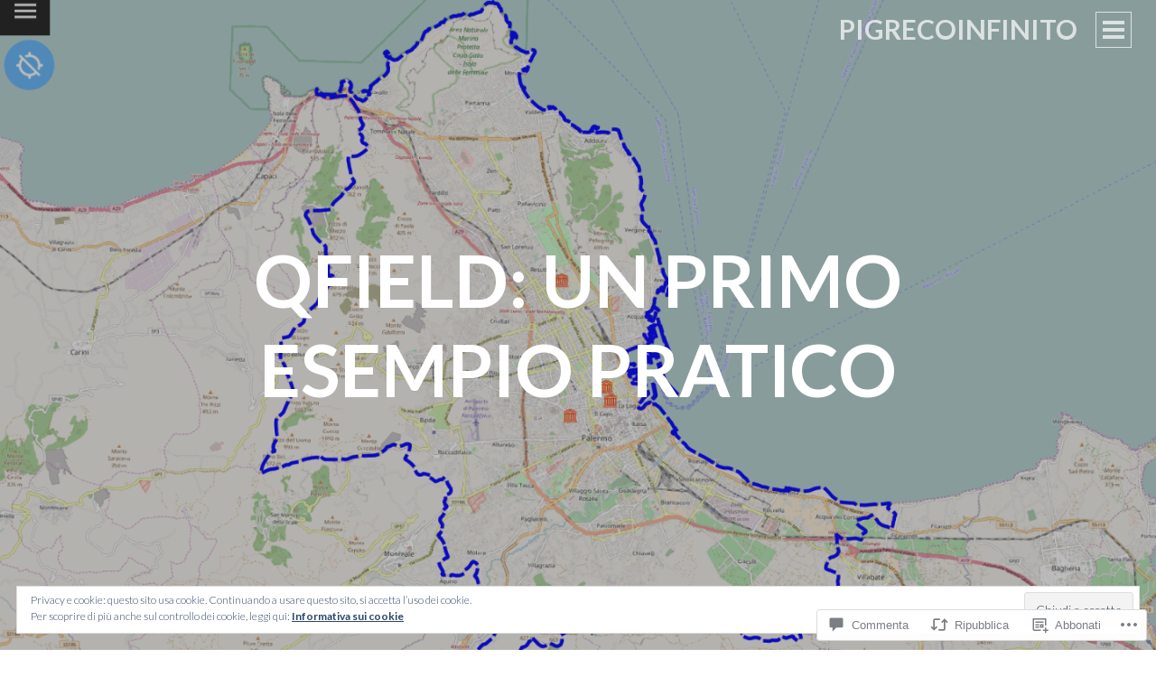

--- FILE ---
content_type: text/html; charset=UTF-8
request_url: https://pigrecoinfinito.com/2016/12/21/qfield-un-primo-esempio-pratico/?like_comment=1094&_wpnonce=094e15f14f
body_size: 63423
content:
<!DOCTYPE html>
<html lang="it-IT">
<head>
<meta charset="UTF-8">
<meta name="viewport" content="width=device-width, initial-scale=1">
<title>Qfield: un primo esempio pratico | pigrecoinfinito</title>
<link rel="profile" href="http://gmpg.org/xfn/11">
<link rel="pingback" href="https://pigrecoinfinito.com/xmlrpc.php">

<meta name='robots' content='max-image-preview:large' />

<!-- Async WordPress.com Remote Login -->
<script id="wpcom_remote_login_js">
var wpcom_remote_login_extra_auth = '';
function wpcom_remote_login_remove_dom_node_id( element_id ) {
	var dom_node = document.getElementById( element_id );
	if ( dom_node ) { dom_node.parentNode.removeChild( dom_node ); }
}
function wpcom_remote_login_remove_dom_node_classes( class_name ) {
	var dom_nodes = document.querySelectorAll( '.' + class_name );
	for ( var i = 0; i < dom_nodes.length; i++ ) {
		dom_nodes[ i ].parentNode.removeChild( dom_nodes[ i ] );
	}
}
function wpcom_remote_login_final_cleanup() {
	wpcom_remote_login_remove_dom_node_classes( "wpcom_remote_login_msg" );
	wpcom_remote_login_remove_dom_node_id( "wpcom_remote_login_key" );
	wpcom_remote_login_remove_dom_node_id( "wpcom_remote_login_validate" );
	wpcom_remote_login_remove_dom_node_id( "wpcom_remote_login_js" );
	wpcom_remote_login_remove_dom_node_id( "wpcom_request_access_iframe" );
	wpcom_remote_login_remove_dom_node_id( "wpcom_request_access_styles" );
}

// Watch for messages back from the remote login
window.addEventListener( "message", function( e ) {
	if ( e.origin === "https://r-login.wordpress.com" ) {
		var data = {};
		try {
			data = JSON.parse( e.data );
		} catch( e ) {
			wpcom_remote_login_final_cleanup();
			return;
		}

		if ( data.msg === 'LOGIN' ) {
			// Clean up the login check iframe
			wpcom_remote_login_remove_dom_node_id( "wpcom_remote_login_key" );

			var id_regex = new RegExp( /^[0-9]+$/ );
			var token_regex = new RegExp( /^.*|.*|.*$/ );
			if (
				token_regex.test( data.token )
				&& id_regex.test( data.wpcomid )
			) {
				// We have everything we need to ask for a login
				var script = document.createElement( "script" );
				script.setAttribute( "id", "wpcom_remote_login_validate" );
				script.src = '/remote-login.php?wpcom_remote_login=validate'
					+ '&wpcomid=' + data.wpcomid
					+ '&token=' + encodeURIComponent( data.token )
					+ '&host=' + window.location.protocol
					+ '//' + window.location.hostname
					+ '&postid=6837'
					+ '&is_singular=1';
				document.body.appendChild( script );
			}

			return;
		}

		// Safari ITP, not logged in, so redirect
		if ( data.msg === 'LOGIN-REDIRECT' ) {
			window.location = 'https://wordpress.com/log-in?redirect_to=' + window.location.href;
			return;
		}

		// Safari ITP, storage access failed, remove the request
		if ( data.msg === 'LOGIN-REMOVE' ) {
			var css_zap = 'html { -webkit-transition: margin-top 1s; transition: margin-top 1s; } /* 9001 */ html { margin-top: 0 !important; } * html body { margin-top: 0 !important; } @media screen and ( max-width: 782px ) { html { margin-top: 0 !important; } * html body { margin-top: 0 !important; } }';
			var style_zap = document.createElement( 'style' );
			style_zap.type = 'text/css';
			style_zap.appendChild( document.createTextNode( css_zap ) );
			document.body.appendChild( style_zap );

			var e = document.getElementById( 'wpcom_request_access_iframe' );
			e.parentNode.removeChild( e );

			document.cookie = 'wordpress_com_login_access=denied; path=/; max-age=31536000';

			return;
		}

		// Safari ITP
		if ( data.msg === 'REQUEST_ACCESS' ) {
			console.log( 'request access: safari' );

			// Check ITP iframe enable/disable knob
			if ( wpcom_remote_login_extra_auth !== 'safari_itp_iframe' ) {
				return;
			}

			// If we are in a "private window" there is no ITP.
			var private_window = false;
			try {
				var opendb = window.openDatabase( null, null, null, null );
			} catch( e ) {
				private_window = true;
			}

			if ( private_window ) {
				console.log( 'private window' );
				return;
			}

			var iframe = document.createElement( 'iframe' );
			iframe.id = 'wpcom_request_access_iframe';
			iframe.setAttribute( 'scrolling', 'no' );
			iframe.setAttribute( 'sandbox', 'allow-storage-access-by-user-activation allow-scripts allow-same-origin allow-top-navigation-by-user-activation' );
			iframe.src = 'https://r-login.wordpress.com/remote-login.php?wpcom_remote_login=request_access&origin=' + encodeURIComponent( data.origin ) + '&wpcomid=' + encodeURIComponent( data.wpcomid );

			var css = 'html { -webkit-transition: margin-top 1s; transition: margin-top 1s; } /* 9001 */ html { margin-top: 46px !important; } * html body { margin-top: 46px !important; } @media screen and ( max-width: 660px ) { html { margin-top: 71px !important; } * html body { margin-top: 71px !important; } #wpcom_request_access_iframe { display: block; height: 71px !important; } } #wpcom_request_access_iframe { border: 0px; height: 46px; position: fixed; top: 0; left: 0; width: 100%; min-width: 100%; z-index: 99999; background: #23282d; } ';

			var style = document.createElement( 'style' );
			style.type = 'text/css';
			style.id = 'wpcom_request_access_styles';
			style.appendChild( document.createTextNode( css ) );
			document.body.appendChild( style );

			document.body.appendChild( iframe );
		}

		if ( data.msg === 'DONE' ) {
			wpcom_remote_login_final_cleanup();
		}
	}
}, false );

// Inject the remote login iframe after the page has had a chance to load
// more critical resources
window.addEventListener( "DOMContentLoaded", function( e ) {
	var iframe = document.createElement( "iframe" );
	iframe.style.display = "none";
	iframe.setAttribute( "scrolling", "no" );
	iframe.setAttribute( "id", "wpcom_remote_login_key" );
	iframe.src = "https://r-login.wordpress.com/remote-login.php"
		+ "?wpcom_remote_login=key"
		+ "&origin=aHR0cHM6Ly9waWdyZWNvaW5maW5pdG8uY29t"
		+ "&wpcomid=102232226"
		+ "&time=" + Math.floor( Date.now() / 1000 );
	document.body.appendChild( iframe );
}, false );
</script>
<link rel='dns-prefetch' href='//s0.wp.com' />
<link rel='dns-prefetch' href='//widgets.wp.com' />
<link rel='dns-prefetch' href='//wordpress.com' />
<link rel='dns-prefetch' href='//fonts-api.wp.com' />
<link rel='dns-prefetch' href='//af.pubmine.com' />
<link rel="alternate" type="application/rss+xml" title="pigrecoinfinito &raquo; Feed" href="https://pigrecoinfinito.com/feed/" />
<link rel="alternate" type="application/rss+xml" title="pigrecoinfinito &raquo; Feed dei commenti" href="https://pigrecoinfinito.com/comments/feed/" />
<link rel="alternate" type="application/rss+xml" title="pigrecoinfinito &raquo; Qfield: un primo esempio&nbsp;pratico Feed dei commenti" href="https://pigrecoinfinito.com/2016/12/21/qfield-un-primo-esempio-pratico/feed/" />
	<script type="text/javascript">
		/* <![CDATA[ */
		function addLoadEvent(func) {
			var oldonload = window.onload;
			if (typeof window.onload != 'function') {
				window.onload = func;
			} else {
				window.onload = function () {
					oldonload();
					func();
				}
			}
		}
		/* ]]> */
	</script>
	<link crossorigin='anonymous' rel='stylesheet' id='all-css-0-1' href='/_static/??/wp-content/mu-plugins/widgets/eu-cookie-law/templates/style.css,/wp-content/mu-plugins/likes/jetpack-likes.css?m=1743883414j&cssminify=yes' type='text/css' media='all' />
<style id='wp-emoji-styles-inline-css'>

	img.wp-smiley, img.emoji {
		display: inline !important;
		border: none !important;
		box-shadow: none !important;
		height: 1em !important;
		width: 1em !important;
		margin: 0 0.07em !important;
		vertical-align: -0.1em !important;
		background: none !important;
		padding: 0 !important;
	}
/*# sourceURL=wp-emoji-styles-inline-css */
</style>
<link crossorigin='anonymous' rel='stylesheet' id='all-css-2-1' href='/wp-content/plugins/gutenberg-core/v22.2.0/build/styles/block-library/style.css?m=1764855221i&cssminify=yes' type='text/css' media='all' />
<style id='wp-block-library-inline-css'>
.has-text-align-justify {
	text-align:justify;
}
.has-text-align-justify{text-align:justify;}

/*# sourceURL=wp-block-library-inline-css */
</style><style id='global-styles-inline-css'>
:root{--wp--preset--aspect-ratio--square: 1;--wp--preset--aspect-ratio--4-3: 4/3;--wp--preset--aspect-ratio--3-4: 3/4;--wp--preset--aspect-ratio--3-2: 3/2;--wp--preset--aspect-ratio--2-3: 2/3;--wp--preset--aspect-ratio--16-9: 16/9;--wp--preset--aspect-ratio--9-16: 9/16;--wp--preset--color--black: #000000;--wp--preset--color--cyan-bluish-gray: #abb8c3;--wp--preset--color--white: #ffffff;--wp--preset--color--pale-pink: #f78da7;--wp--preset--color--vivid-red: #cf2e2e;--wp--preset--color--luminous-vivid-orange: #ff6900;--wp--preset--color--luminous-vivid-amber: #fcb900;--wp--preset--color--light-green-cyan: #7bdcb5;--wp--preset--color--vivid-green-cyan: #00d084;--wp--preset--color--pale-cyan-blue: #8ed1fc;--wp--preset--color--vivid-cyan-blue: #0693e3;--wp--preset--color--vivid-purple: #9b51e0;--wp--preset--gradient--vivid-cyan-blue-to-vivid-purple: linear-gradient(135deg,rgb(6,147,227) 0%,rgb(155,81,224) 100%);--wp--preset--gradient--light-green-cyan-to-vivid-green-cyan: linear-gradient(135deg,rgb(122,220,180) 0%,rgb(0,208,130) 100%);--wp--preset--gradient--luminous-vivid-amber-to-luminous-vivid-orange: linear-gradient(135deg,rgb(252,185,0) 0%,rgb(255,105,0) 100%);--wp--preset--gradient--luminous-vivid-orange-to-vivid-red: linear-gradient(135deg,rgb(255,105,0) 0%,rgb(207,46,46) 100%);--wp--preset--gradient--very-light-gray-to-cyan-bluish-gray: linear-gradient(135deg,rgb(238,238,238) 0%,rgb(169,184,195) 100%);--wp--preset--gradient--cool-to-warm-spectrum: linear-gradient(135deg,rgb(74,234,220) 0%,rgb(151,120,209) 20%,rgb(207,42,186) 40%,rgb(238,44,130) 60%,rgb(251,105,98) 80%,rgb(254,248,76) 100%);--wp--preset--gradient--blush-light-purple: linear-gradient(135deg,rgb(255,206,236) 0%,rgb(152,150,240) 100%);--wp--preset--gradient--blush-bordeaux: linear-gradient(135deg,rgb(254,205,165) 0%,rgb(254,45,45) 50%,rgb(107,0,62) 100%);--wp--preset--gradient--luminous-dusk: linear-gradient(135deg,rgb(255,203,112) 0%,rgb(199,81,192) 50%,rgb(65,88,208) 100%);--wp--preset--gradient--pale-ocean: linear-gradient(135deg,rgb(255,245,203) 0%,rgb(182,227,212) 50%,rgb(51,167,181) 100%);--wp--preset--gradient--electric-grass: linear-gradient(135deg,rgb(202,248,128) 0%,rgb(113,206,126) 100%);--wp--preset--gradient--midnight: linear-gradient(135deg,rgb(2,3,129) 0%,rgb(40,116,252) 100%);--wp--preset--font-size--small: 13px;--wp--preset--font-size--medium: 20px;--wp--preset--font-size--large: 36px;--wp--preset--font-size--x-large: 42px;--wp--preset--font-family--albert-sans: 'Albert Sans', sans-serif;--wp--preset--font-family--alegreya: Alegreya, serif;--wp--preset--font-family--arvo: Arvo, serif;--wp--preset--font-family--bodoni-moda: 'Bodoni Moda', serif;--wp--preset--font-family--bricolage-grotesque: 'Bricolage Grotesque', sans-serif;--wp--preset--font-family--cabin: Cabin, sans-serif;--wp--preset--font-family--chivo: Chivo, sans-serif;--wp--preset--font-family--commissioner: Commissioner, sans-serif;--wp--preset--font-family--cormorant: Cormorant, serif;--wp--preset--font-family--courier-prime: 'Courier Prime', monospace;--wp--preset--font-family--crimson-pro: 'Crimson Pro', serif;--wp--preset--font-family--dm-mono: 'DM Mono', monospace;--wp--preset--font-family--dm-sans: 'DM Sans', sans-serif;--wp--preset--font-family--dm-serif-display: 'DM Serif Display', serif;--wp--preset--font-family--domine: Domine, serif;--wp--preset--font-family--eb-garamond: 'EB Garamond', serif;--wp--preset--font-family--epilogue: Epilogue, sans-serif;--wp--preset--font-family--fahkwang: Fahkwang, sans-serif;--wp--preset--font-family--figtree: Figtree, sans-serif;--wp--preset--font-family--fira-sans: 'Fira Sans', sans-serif;--wp--preset--font-family--fjalla-one: 'Fjalla One', sans-serif;--wp--preset--font-family--fraunces: Fraunces, serif;--wp--preset--font-family--gabarito: Gabarito, system-ui;--wp--preset--font-family--ibm-plex-mono: 'IBM Plex Mono', monospace;--wp--preset--font-family--ibm-plex-sans: 'IBM Plex Sans', sans-serif;--wp--preset--font-family--ibarra-real-nova: 'Ibarra Real Nova', serif;--wp--preset--font-family--instrument-serif: 'Instrument Serif', serif;--wp--preset--font-family--inter: Inter, sans-serif;--wp--preset--font-family--josefin-sans: 'Josefin Sans', sans-serif;--wp--preset--font-family--jost: Jost, sans-serif;--wp--preset--font-family--libre-baskerville: 'Libre Baskerville', serif;--wp--preset--font-family--libre-franklin: 'Libre Franklin', sans-serif;--wp--preset--font-family--literata: Literata, serif;--wp--preset--font-family--lora: Lora, serif;--wp--preset--font-family--merriweather: Merriweather, serif;--wp--preset--font-family--montserrat: Montserrat, sans-serif;--wp--preset--font-family--newsreader: Newsreader, serif;--wp--preset--font-family--noto-sans-mono: 'Noto Sans Mono', sans-serif;--wp--preset--font-family--nunito: Nunito, sans-serif;--wp--preset--font-family--open-sans: 'Open Sans', sans-serif;--wp--preset--font-family--overpass: Overpass, sans-serif;--wp--preset--font-family--pt-serif: 'PT Serif', serif;--wp--preset--font-family--petrona: Petrona, serif;--wp--preset--font-family--piazzolla: Piazzolla, serif;--wp--preset--font-family--playfair-display: 'Playfair Display', serif;--wp--preset--font-family--plus-jakarta-sans: 'Plus Jakarta Sans', sans-serif;--wp--preset--font-family--poppins: Poppins, sans-serif;--wp--preset--font-family--raleway: Raleway, sans-serif;--wp--preset--font-family--roboto: Roboto, sans-serif;--wp--preset--font-family--roboto-slab: 'Roboto Slab', serif;--wp--preset--font-family--rubik: Rubik, sans-serif;--wp--preset--font-family--rufina: Rufina, serif;--wp--preset--font-family--sora: Sora, sans-serif;--wp--preset--font-family--source-sans-3: 'Source Sans 3', sans-serif;--wp--preset--font-family--source-serif-4: 'Source Serif 4', serif;--wp--preset--font-family--space-mono: 'Space Mono', monospace;--wp--preset--font-family--syne: Syne, sans-serif;--wp--preset--font-family--texturina: Texturina, serif;--wp--preset--font-family--urbanist: Urbanist, sans-serif;--wp--preset--font-family--work-sans: 'Work Sans', sans-serif;--wp--preset--spacing--20: 0.44rem;--wp--preset--spacing--30: 0.67rem;--wp--preset--spacing--40: 1rem;--wp--preset--spacing--50: 1.5rem;--wp--preset--spacing--60: 2.25rem;--wp--preset--spacing--70: 3.38rem;--wp--preset--spacing--80: 5.06rem;--wp--preset--shadow--natural: 6px 6px 9px rgba(0, 0, 0, 0.2);--wp--preset--shadow--deep: 12px 12px 50px rgba(0, 0, 0, 0.4);--wp--preset--shadow--sharp: 6px 6px 0px rgba(0, 0, 0, 0.2);--wp--preset--shadow--outlined: 6px 6px 0px -3px rgb(255, 255, 255), 6px 6px rgb(0, 0, 0);--wp--preset--shadow--crisp: 6px 6px 0px rgb(0, 0, 0);}:where(.is-layout-flex){gap: 0.5em;}:where(.is-layout-grid){gap: 0.5em;}body .is-layout-flex{display: flex;}.is-layout-flex{flex-wrap: wrap;align-items: center;}.is-layout-flex > :is(*, div){margin: 0;}body .is-layout-grid{display: grid;}.is-layout-grid > :is(*, div){margin: 0;}:where(.wp-block-columns.is-layout-flex){gap: 2em;}:where(.wp-block-columns.is-layout-grid){gap: 2em;}:where(.wp-block-post-template.is-layout-flex){gap: 1.25em;}:where(.wp-block-post-template.is-layout-grid){gap: 1.25em;}.has-black-color{color: var(--wp--preset--color--black) !important;}.has-cyan-bluish-gray-color{color: var(--wp--preset--color--cyan-bluish-gray) !important;}.has-white-color{color: var(--wp--preset--color--white) !important;}.has-pale-pink-color{color: var(--wp--preset--color--pale-pink) !important;}.has-vivid-red-color{color: var(--wp--preset--color--vivid-red) !important;}.has-luminous-vivid-orange-color{color: var(--wp--preset--color--luminous-vivid-orange) !important;}.has-luminous-vivid-amber-color{color: var(--wp--preset--color--luminous-vivid-amber) !important;}.has-light-green-cyan-color{color: var(--wp--preset--color--light-green-cyan) !important;}.has-vivid-green-cyan-color{color: var(--wp--preset--color--vivid-green-cyan) !important;}.has-pale-cyan-blue-color{color: var(--wp--preset--color--pale-cyan-blue) !important;}.has-vivid-cyan-blue-color{color: var(--wp--preset--color--vivid-cyan-blue) !important;}.has-vivid-purple-color{color: var(--wp--preset--color--vivid-purple) !important;}.has-black-background-color{background-color: var(--wp--preset--color--black) !important;}.has-cyan-bluish-gray-background-color{background-color: var(--wp--preset--color--cyan-bluish-gray) !important;}.has-white-background-color{background-color: var(--wp--preset--color--white) !important;}.has-pale-pink-background-color{background-color: var(--wp--preset--color--pale-pink) !important;}.has-vivid-red-background-color{background-color: var(--wp--preset--color--vivid-red) !important;}.has-luminous-vivid-orange-background-color{background-color: var(--wp--preset--color--luminous-vivid-orange) !important;}.has-luminous-vivid-amber-background-color{background-color: var(--wp--preset--color--luminous-vivid-amber) !important;}.has-light-green-cyan-background-color{background-color: var(--wp--preset--color--light-green-cyan) !important;}.has-vivid-green-cyan-background-color{background-color: var(--wp--preset--color--vivid-green-cyan) !important;}.has-pale-cyan-blue-background-color{background-color: var(--wp--preset--color--pale-cyan-blue) !important;}.has-vivid-cyan-blue-background-color{background-color: var(--wp--preset--color--vivid-cyan-blue) !important;}.has-vivid-purple-background-color{background-color: var(--wp--preset--color--vivid-purple) !important;}.has-black-border-color{border-color: var(--wp--preset--color--black) !important;}.has-cyan-bluish-gray-border-color{border-color: var(--wp--preset--color--cyan-bluish-gray) !important;}.has-white-border-color{border-color: var(--wp--preset--color--white) !important;}.has-pale-pink-border-color{border-color: var(--wp--preset--color--pale-pink) !important;}.has-vivid-red-border-color{border-color: var(--wp--preset--color--vivid-red) !important;}.has-luminous-vivid-orange-border-color{border-color: var(--wp--preset--color--luminous-vivid-orange) !important;}.has-luminous-vivid-amber-border-color{border-color: var(--wp--preset--color--luminous-vivid-amber) !important;}.has-light-green-cyan-border-color{border-color: var(--wp--preset--color--light-green-cyan) !important;}.has-vivid-green-cyan-border-color{border-color: var(--wp--preset--color--vivid-green-cyan) !important;}.has-pale-cyan-blue-border-color{border-color: var(--wp--preset--color--pale-cyan-blue) !important;}.has-vivid-cyan-blue-border-color{border-color: var(--wp--preset--color--vivid-cyan-blue) !important;}.has-vivid-purple-border-color{border-color: var(--wp--preset--color--vivid-purple) !important;}.has-vivid-cyan-blue-to-vivid-purple-gradient-background{background: var(--wp--preset--gradient--vivid-cyan-blue-to-vivid-purple) !important;}.has-light-green-cyan-to-vivid-green-cyan-gradient-background{background: var(--wp--preset--gradient--light-green-cyan-to-vivid-green-cyan) !important;}.has-luminous-vivid-amber-to-luminous-vivid-orange-gradient-background{background: var(--wp--preset--gradient--luminous-vivid-amber-to-luminous-vivid-orange) !important;}.has-luminous-vivid-orange-to-vivid-red-gradient-background{background: var(--wp--preset--gradient--luminous-vivid-orange-to-vivid-red) !important;}.has-very-light-gray-to-cyan-bluish-gray-gradient-background{background: var(--wp--preset--gradient--very-light-gray-to-cyan-bluish-gray) !important;}.has-cool-to-warm-spectrum-gradient-background{background: var(--wp--preset--gradient--cool-to-warm-spectrum) !important;}.has-blush-light-purple-gradient-background{background: var(--wp--preset--gradient--blush-light-purple) !important;}.has-blush-bordeaux-gradient-background{background: var(--wp--preset--gradient--blush-bordeaux) !important;}.has-luminous-dusk-gradient-background{background: var(--wp--preset--gradient--luminous-dusk) !important;}.has-pale-ocean-gradient-background{background: var(--wp--preset--gradient--pale-ocean) !important;}.has-electric-grass-gradient-background{background: var(--wp--preset--gradient--electric-grass) !important;}.has-midnight-gradient-background{background: var(--wp--preset--gradient--midnight) !important;}.has-small-font-size{font-size: var(--wp--preset--font-size--small) !important;}.has-medium-font-size{font-size: var(--wp--preset--font-size--medium) !important;}.has-large-font-size{font-size: var(--wp--preset--font-size--large) !important;}.has-x-large-font-size{font-size: var(--wp--preset--font-size--x-large) !important;}.has-albert-sans-font-family{font-family: var(--wp--preset--font-family--albert-sans) !important;}.has-alegreya-font-family{font-family: var(--wp--preset--font-family--alegreya) !important;}.has-arvo-font-family{font-family: var(--wp--preset--font-family--arvo) !important;}.has-bodoni-moda-font-family{font-family: var(--wp--preset--font-family--bodoni-moda) !important;}.has-bricolage-grotesque-font-family{font-family: var(--wp--preset--font-family--bricolage-grotesque) !important;}.has-cabin-font-family{font-family: var(--wp--preset--font-family--cabin) !important;}.has-chivo-font-family{font-family: var(--wp--preset--font-family--chivo) !important;}.has-commissioner-font-family{font-family: var(--wp--preset--font-family--commissioner) !important;}.has-cormorant-font-family{font-family: var(--wp--preset--font-family--cormorant) !important;}.has-courier-prime-font-family{font-family: var(--wp--preset--font-family--courier-prime) !important;}.has-crimson-pro-font-family{font-family: var(--wp--preset--font-family--crimson-pro) !important;}.has-dm-mono-font-family{font-family: var(--wp--preset--font-family--dm-mono) !important;}.has-dm-sans-font-family{font-family: var(--wp--preset--font-family--dm-sans) !important;}.has-dm-serif-display-font-family{font-family: var(--wp--preset--font-family--dm-serif-display) !important;}.has-domine-font-family{font-family: var(--wp--preset--font-family--domine) !important;}.has-eb-garamond-font-family{font-family: var(--wp--preset--font-family--eb-garamond) !important;}.has-epilogue-font-family{font-family: var(--wp--preset--font-family--epilogue) !important;}.has-fahkwang-font-family{font-family: var(--wp--preset--font-family--fahkwang) !important;}.has-figtree-font-family{font-family: var(--wp--preset--font-family--figtree) !important;}.has-fira-sans-font-family{font-family: var(--wp--preset--font-family--fira-sans) !important;}.has-fjalla-one-font-family{font-family: var(--wp--preset--font-family--fjalla-one) !important;}.has-fraunces-font-family{font-family: var(--wp--preset--font-family--fraunces) !important;}.has-gabarito-font-family{font-family: var(--wp--preset--font-family--gabarito) !important;}.has-ibm-plex-mono-font-family{font-family: var(--wp--preset--font-family--ibm-plex-mono) !important;}.has-ibm-plex-sans-font-family{font-family: var(--wp--preset--font-family--ibm-plex-sans) !important;}.has-ibarra-real-nova-font-family{font-family: var(--wp--preset--font-family--ibarra-real-nova) !important;}.has-instrument-serif-font-family{font-family: var(--wp--preset--font-family--instrument-serif) !important;}.has-inter-font-family{font-family: var(--wp--preset--font-family--inter) !important;}.has-josefin-sans-font-family{font-family: var(--wp--preset--font-family--josefin-sans) !important;}.has-jost-font-family{font-family: var(--wp--preset--font-family--jost) !important;}.has-libre-baskerville-font-family{font-family: var(--wp--preset--font-family--libre-baskerville) !important;}.has-libre-franklin-font-family{font-family: var(--wp--preset--font-family--libre-franklin) !important;}.has-literata-font-family{font-family: var(--wp--preset--font-family--literata) !important;}.has-lora-font-family{font-family: var(--wp--preset--font-family--lora) !important;}.has-merriweather-font-family{font-family: var(--wp--preset--font-family--merriweather) !important;}.has-montserrat-font-family{font-family: var(--wp--preset--font-family--montserrat) !important;}.has-newsreader-font-family{font-family: var(--wp--preset--font-family--newsreader) !important;}.has-noto-sans-mono-font-family{font-family: var(--wp--preset--font-family--noto-sans-mono) !important;}.has-nunito-font-family{font-family: var(--wp--preset--font-family--nunito) !important;}.has-open-sans-font-family{font-family: var(--wp--preset--font-family--open-sans) !important;}.has-overpass-font-family{font-family: var(--wp--preset--font-family--overpass) !important;}.has-pt-serif-font-family{font-family: var(--wp--preset--font-family--pt-serif) !important;}.has-petrona-font-family{font-family: var(--wp--preset--font-family--petrona) !important;}.has-piazzolla-font-family{font-family: var(--wp--preset--font-family--piazzolla) !important;}.has-playfair-display-font-family{font-family: var(--wp--preset--font-family--playfair-display) !important;}.has-plus-jakarta-sans-font-family{font-family: var(--wp--preset--font-family--plus-jakarta-sans) !important;}.has-poppins-font-family{font-family: var(--wp--preset--font-family--poppins) !important;}.has-raleway-font-family{font-family: var(--wp--preset--font-family--raleway) !important;}.has-roboto-font-family{font-family: var(--wp--preset--font-family--roboto) !important;}.has-roboto-slab-font-family{font-family: var(--wp--preset--font-family--roboto-slab) !important;}.has-rubik-font-family{font-family: var(--wp--preset--font-family--rubik) !important;}.has-rufina-font-family{font-family: var(--wp--preset--font-family--rufina) !important;}.has-sora-font-family{font-family: var(--wp--preset--font-family--sora) !important;}.has-source-sans-3-font-family{font-family: var(--wp--preset--font-family--source-sans-3) !important;}.has-source-serif-4-font-family{font-family: var(--wp--preset--font-family--source-serif-4) !important;}.has-space-mono-font-family{font-family: var(--wp--preset--font-family--space-mono) !important;}.has-syne-font-family{font-family: var(--wp--preset--font-family--syne) !important;}.has-texturina-font-family{font-family: var(--wp--preset--font-family--texturina) !important;}.has-urbanist-font-family{font-family: var(--wp--preset--font-family--urbanist) !important;}.has-work-sans-font-family{font-family: var(--wp--preset--font-family--work-sans) !important;}
/*# sourceURL=global-styles-inline-css */
</style>

<style id='classic-theme-styles-inline-css'>
/*! This file is auto-generated */
.wp-block-button__link{color:#fff;background-color:#32373c;border-radius:9999px;box-shadow:none;text-decoration:none;padding:calc(.667em + 2px) calc(1.333em + 2px);font-size:1.125em}.wp-block-file__button{background:#32373c;color:#fff;text-decoration:none}
/*# sourceURL=/wp-includes/css/classic-themes.min.css */
</style>
<link crossorigin='anonymous' rel='stylesheet' id='all-css-4-1' href='/_static/??-eJx9jksOwjAMRC9EsEAtnwXiKCgfC1LqJIqd9vq4qtgAYmPJM/PsgbkYn5NgEqBmytjuMTH4XFF1KlZAE4QhWhyRNLb1zBv4jc1FGeNcqchsdFJsZOShIP/jBpRi/dOotJ5YDeCW3t5twhRyBdskkxWJ/osCrh5ci2OACavTzyoulflzX7pc6bI7Hk777tx1/fACNXxjkA==&cssminify=yes' type='text/css' media='all' />
<link rel='stylesheet' id='verbum-gutenberg-css-css' href='https://widgets.wp.com/verbum-block-editor/block-editor.css?ver=1738686361' media='all' />
<link crossorigin='anonymous' rel='stylesheet' id='all-css-6-1' href='/_static/??-eJxtjl0KAjEMhC9kDf6siw/iUaSGULPbpmWbIt7eyIos6tvMl8kkcC8OsyiJQmquxBZYKmBOyZCLPJK5+kXWRlbAIFnZtutHzINFp94oWUNpV2AjU/DRo2Wh6iPST3zxwkBaPI5vD7UJXFgQAglN89W/8tV5TqdN3+22/fGw74YnyXxVVw==&cssminify=yes' type='text/css' media='all' />
<link rel='stylesheet' id='intergalactic-lato-css' href='https://fonts-api.wp.com/css?family=Lato%3A300%2C400%2C700%2C300italic%2C400italic%2C700italic%26subset%3Dlatin%2Clatin-ext&#038;subset=latin%2Clatin-ext' media='all' />
<link crossorigin='anonymous' rel='stylesheet' id='all-css-8-1' href='/_static/??-eJx9i0EKAjEMRS9kDQMVdSGepRNirKRNaVIGb2/djRt3/33eg60F1OpUHfxJhQzaWCHPp3OShJ5xEoL5WyhsDbUc0ewAu7CM0GRwrgadVlGek2FaO/wXMWkQxeRZ6w+Eh6Tcv+m93JZ4usZ4OS/x9QG33UNb&cssminify=yes' type='text/css' media='all' />
<link crossorigin='anonymous' rel='stylesheet' id='print-css-9-1' href='/wp-content/mu-plugins/global-print/global-print.css?m=1465851035i&cssminify=yes' type='text/css' media='print' />
<style id='jetpack-global-styles-frontend-style-inline-css'>
:root { --font-headings: unset; --font-base: unset; --font-headings-default: -apple-system,BlinkMacSystemFont,"Segoe UI",Roboto,Oxygen-Sans,Ubuntu,Cantarell,"Helvetica Neue",sans-serif; --font-base-default: -apple-system,BlinkMacSystemFont,"Segoe UI",Roboto,Oxygen-Sans,Ubuntu,Cantarell,"Helvetica Neue",sans-serif;}
/*# sourceURL=jetpack-global-styles-frontend-style-inline-css */
</style>
<link crossorigin='anonymous' rel='stylesheet' id='all-css-12-1' href='/_static/??-eJyNjcsKAjEMRX/IGtQZBxfip0hMS9sxTYppGfx7H7gRN+7ugcs5sFRHKi1Ig9Jd5R6zGMyhVaTrh8G6QFHfORhYwlvw6P39PbPENZmt4G/ROQuBKWVkxxrVvuBH1lIoz2waILJekF+HUzlupnG3nQ77YZwfuRJIaQ==&cssminify=yes' type='text/css' media='all' />
<script type="text/javascript" id="wpcom-actionbar-placeholder-js-extra">
/* <![CDATA[ */
var actionbardata = {"siteID":"102232226","postID":"6837","siteURL":"https://pigrecoinfinito.com","xhrURL":"https://pigrecoinfinito.com/wp-admin/admin-ajax.php","nonce":"2a7f83fc7a","isLoggedIn":"","statusMessage":"","subsEmailDefault":"instantly","proxyScriptUrl":"https://s0.wp.com/wp-content/js/wpcom-proxy-request.js?m=1513050504i&amp;ver=20211021","shortlink":"https://wp.me/p6UXgS-1Mh","i18n":{"followedText":"I nuovi articoli del sito saranno visibili sul tuo \u003Ca href=\"https://wordpress.com/reader\"\u003EReader\u003C/a\u003E","foldBar":"Riduci la barra","unfoldBar":"Espandi la barra","shortLinkCopied":"Shortlink copiato negli appunti."}};
//# sourceURL=wpcom-actionbar-placeholder-js-extra
/* ]]> */
</script>
<script type="text/javascript" id="jetpack-mu-wpcom-settings-js-before">
/* <![CDATA[ */
var JETPACK_MU_WPCOM_SETTINGS = {"assetsUrl":"https://s0.wp.com/wp-content/mu-plugins/jetpack-mu-wpcom-plugin/sun/jetpack_vendor/automattic/jetpack-mu-wpcom/src/build/"};
//# sourceURL=jetpack-mu-wpcom-settings-js-before
/* ]]> */
</script>
<script crossorigin='anonymous' type='text/javascript'  src='/_static/??-eJyFjcsOwiAQRX/I6dSa+lgYvwWBEAgMOAPW/n3bqIk7V2dxT87FqYDOVC1VDIIcKxTOr7kLssN186RjM1a2MTya5fmDLnn6K0HyjlW1v/L37R6zgxKb8yQ4ZTbKCOioRN4hnQo+hw1AmcCZwmvilq7709CPh/54voQFmNpFWg=='></script>
<script type="text/javascript" id="rlt-proxy-js-after">
/* <![CDATA[ */
	rltInitialize( {"token":null,"iframeOrigins":["https:\/\/widgets.wp.com"]} );
//# sourceURL=rlt-proxy-js-after
/* ]]> */
</script>
<link rel="EditURI" type="application/rsd+xml" title="RSD" href="https://pigrecoinfinito.wordpress.com/xmlrpc.php?rsd" />
<meta name="generator" content="WordPress.com" />
<link rel="canonical" href="https://pigrecoinfinito.com/2016/12/21/qfield-un-primo-esempio-pratico/" />
<link rel='shortlink' href='https://wp.me/p6UXgS-1Mh' />
<link rel="alternate" type="application/json+oembed" href="https://public-api.wordpress.com/oembed/?format=json&amp;url=https%3A%2F%2Fpigrecoinfinito.com%2F2016%2F12%2F21%2Fqfield-un-primo-esempio-pratico%2F&amp;for=wpcom-auto-discovery" /><link rel="alternate" type="application/xml+oembed" href="https://public-api.wordpress.com/oembed/?format=xml&amp;url=https%3A%2F%2Fpigrecoinfinito.com%2F2016%2F12%2F21%2Fqfield-un-primo-esempio-pratico%2F&amp;for=wpcom-auto-discovery" />
<!-- Jetpack Open Graph Tags -->
<meta property="og:type" content="article" />
<meta property="og:title" content="Qfield: un primo esempio pratico" />
<meta property="og:url" content="https://pigrecoinfinito.com/2016/12/21/qfield-un-primo-esempio-pratico/" />
<meta property="og:description" content="#Qfield, un primo esempio concreto &#8211; file e progetto" />
<meta property="article:published_time" content="2016-12-21T14:42:08+00:00" />
<meta property="article:modified_time" content="2016-12-21T14:42:08+00:00" />
<meta property="og:site_name" content="pigrecoinfinito" />
<meta property="og:image" content="https://i0.wp.com/pigrecoinfinito.com/wp-content/uploads/2016/12/screenshot_20161221-150948.png?fit=1200%2C750&#038;ssl=1" />
<meta property="og:image:width" content="1200" />
<meta property="og:image:height" content="750" />
<meta property="og:image:alt" content="" />
<meta property="og:locale" content="it_IT" />
<meta property="article:publisher" content="https://www.facebook.com/WordPresscom" />
<meta name="twitter:creator" content="@totofiandaca" />
<meta name="twitter:text:title" content="Qfield: un primo esempio&nbsp;pratico" />
<meta name="twitter:image" content="https://i0.wp.com/pigrecoinfinito.com/wp-content/uploads/2016/12/screenshot_20161221-150948.png?fit=1200%2C750&#038;ssl=1&#038;w=640" />
<meta name="twitter:card" content="summary_large_image" />

<!-- End Jetpack Open Graph Tags -->
<link rel='openid.server' href='https://pigrecoinfinito.com/?openidserver=1' />
<link rel='openid.delegate' href='https://pigrecoinfinito.com/' />
<link rel="search" type="application/opensearchdescription+xml" href="https://pigrecoinfinito.com/osd.xml" title="pigrecoinfinito" />
<link rel="search" type="application/opensearchdescription+xml" href="https://s1.wp.com/opensearch.xml" title="WordPress.com" />
<style type="text/css">.recentcomments a{display:inline !important;padding:0 !important;margin:0 !important;}</style>		<style type="text/css">
			.recentcomments a {
				display: inline !important;
				padding: 0 !important;
				margin: 0 !important;
			}

			table.recentcommentsavatartop img.avatar, table.recentcommentsavatarend img.avatar {
				border: 0px;
				margin: 0;
			}

			table.recentcommentsavatartop a, table.recentcommentsavatarend a {
				border: 0px !important;
				background-color: transparent !important;
			}

			td.recentcommentsavatarend, td.recentcommentsavatartop {
				padding: 0px 0px 1px 0px;
				margin: 0px;
			}

			td.recentcommentstextend {
				border: none !important;
				padding: 0px 0px 2px 10px;
			}

			.rtl td.recentcommentstextend {
				padding: 0px 10px 2px 0px;
			}

			td.recentcommentstexttop {
				border: none;
				padding: 0px 0px 0px 10px;
			}

			.rtl td.recentcommentstexttop {
				padding: 0px 10px 0px 0px;
			}
		</style>
		<meta name="description" content="#Qfield, un primo esempio concreto - file e progetto" />
<script type="text/javascript">
/* <![CDATA[ */
var wa_client = {}; wa_client.cmd = []; wa_client.config = { 'blog_id': 102232226, 'blog_language': 'it', 'is_wordads': true, 'hosting_type': 1, 'afp_account_id': 'pub-5523082794889986', 'afp_host_id': 5038568878849053, 'theme': 'pub/intergalactic', '_': { 'title': 'Pubblicità', 'privacy_settings': 'Impostazioni sulla privacy' }, 'formats': [ 'inline', 'belowpost', 'bottom_sticky', 'sidebar_sticky_right', 'sidebar', 'top', 'shortcode', 'gutenberg_rectangle', 'gutenberg_leaderboard', 'gutenberg_mobile_leaderboard', 'gutenberg_skyscraper' ] };
/* ]]> */
</script>
		<script type="text/javascript">

			window.doNotSellCallback = function() {

				var linkElements = [
					'a[href="https://wordpress.com/?ref=footer_blog"]',
					'a[href="https://wordpress.com/?ref=footer_website"]',
					'a[href="https://wordpress.com/?ref=vertical_footer"]',
					'a[href^="https://wordpress.com/?ref=footer_segment_"]',
				].join(',');

				var dnsLink = document.createElement( 'a' );
				dnsLink.href = 'https://wordpress.com/it/advertising-program-optout/';
				dnsLink.classList.add( 'do-not-sell-link' );
				dnsLink.rel = 'nofollow';
				dnsLink.style.marginLeft = '0.5em';
				dnsLink.textContent = 'Non vendere o condividere le mie informazioni personali';

				var creditLinks = document.querySelectorAll( linkElements );

				if ( 0 === creditLinks.length ) {
					return false;
				}

				Array.prototype.forEach.call( creditLinks, function( el ) {
					el.insertAdjacentElement( 'afterend', dnsLink );
				});

				return true;
			};

		</script>
		<link rel="icon" href="https://pigrecoinfinito.com/wp-content/uploads/2018/08/cropped-logo2.png?w=32" sizes="32x32" />
<link rel="icon" href="https://pigrecoinfinito.com/wp-content/uploads/2018/08/cropped-logo2.png?w=192" sizes="192x192" />
<link rel="apple-touch-icon" href="https://pigrecoinfinito.com/wp-content/uploads/2018/08/cropped-logo2.png?w=180" />
<meta name="msapplication-TileImage" content="https://pigrecoinfinito.com/wp-content/uploads/2018/08/cropped-logo2.png?w=270" />
<script type="text/javascript">
	window.google_analytics_uacct = "UA-52447-2";
</script>

<script type="text/javascript">
	var _gaq = _gaq || [];
	_gaq.push(['_setAccount', 'UA-52447-2']);
	_gaq.push(['_gat._anonymizeIp']);
	_gaq.push(['_setDomainName', 'none']);
	_gaq.push(['_setAllowLinker', true]);
	_gaq.push(['_initData']);
	_gaq.push(['_trackPageview']);

	(function() {
		var ga = document.createElement('script'); ga.type = 'text/javascript'; ga.async = true;
		ga.src = ('https:' == document.location.protocol ? 'https://ssl' : 'http://www') + '.google-analytics.com/ga.js';
		(document.getElementsByTagName('head')[0] || document.getElementsByTagName('body')[0]).appendChild(ga);
	})();
</script>
<link crossorigin='anonymous' rel='stylesheet' id='all-css-0-3' href='/_static/??-eJydzEsOwjAMBNALESw+pWKBOAoKTkTdOnFUJ4q4PQFB16g7z4z1oCaDErOPGUIxicuDosLoc7I4fTNoiXCjiHBnwUlBKyU/b1F1A38DQVxhr4B2lqKel59fsdLTQeaM4t60tsjUzkGqWYaVcCX38LmJgmTZBO/IGmpGq/KTP+w1XHZ9d9j359OxG1/A5n5o&cssminify=yes' type='text/css' media='all' />
<link rel='stylesheet' id='jetpack-gist-styling-css' href='https://github.githubassets.com/assets/gist-embed-68783a026c0c.css?ver=15.5-a.4' media='all' />
<link crossorigin='anonymous' rel='stylesheet' id='all-css-2-3' href='/wp-content/mu-plugins/jetpack-mu-wpcom-plugin/sun/jetpack_vendor/automattic/jetpack-classic-theme-helper/dist/responsive-videos/responsive-videos.css?m=1737671034i&cssminify=yes' type='text/css' media='all' />
</head>

<body class="wp-singular post-template-default single single-post postid-6837 single-format-standard wp-theme-pubintergalactic customizer-styles-applied group-blog single-thumbnail widgets-hidden jetpack-reblog-enabled">
<div id="page" class="hfeed site">
	<a class="skip-link screen-reader-text" href="#content">Vai al contenuto</a>
	<header id="masthead" class="site-header" role="banner">
				<div class="site-branding">
			<h1 class="site-title"><a href="https://pigrecoinfinito.com/" rel="home">pigrecoinfinito</a></h1>
			<h2 class="site-description">“Se la conoscenza deve  essere aperta a tutti, perché mai limitarne l’accesso?”        R. Stallman</h2>
		</div>

		<button class="menu-toggle x">
			<span class="lines"></span>
			<span class="screen-reader-text">Menu principale</span>
		</button>
		<div class="slide-menu">
			<nav id="site-navigation" class="main-navigation" role="navigation">
				<div class="menu-indice-container"><ul id="menu-indice" class="menu"><li id="menu-item-13841" class="menu-item menu-item-type-post_type menu-item-object-post menu-item-13841"><a href="https://pigrecoinfinito.com/2020/07/28/indice-blog-post-pigrecoinfinito/">Indice blog post pigrecoinfinito</a></li>
<li id="menu-item-13842" class="menu-item menu-item-type-taxonomy menu-item-object-category current-post-ancestor current-menu-parent current-post-parent menu-item-13842"><a href="https://pigrecoinfinito.com/category/qgis/">QGIS</a></li>
</ul></div>			</nav><!-- #site-navigation -->

			
			
<div id="secondary" class="widget-area" role="complementary">
	<aside id="search-2" class="widget widget_search"><form role="search" method="get" class="search-form" action="https://pigrecoinfinito.com/">
				<label>
					<span class="screen-reader-text">Ricerca per:</span>
					<input type="search" class="search-field" placeholder="Cerca &hellip;" value="" name="s" />
				</label>
				<input type="submit" class="search-submit" value="Cerca" />
			</form></aside>
		<aside id="recent-posts-2" class="widget widget_recent_entries">
		<h1 class="widget-title">Articoli</h1>
		<ul>
											<li>
					<a href="https://pigrecoinfinito.com/2025/04/07/il-mio-primo-plugin-per-qgis/">Il mio primo Plugin per&nbsp;QGIS</a>
											<span class="post-date">7 aprile 2025</span>
									</li>
											<li>
					<a href="https://pigrecoinfinito.com/2025/02/02/oltre-il-testo-statico-come-usare-le-espressioni-dinamiche-nel-title-label-di-qgis/">Oltre il testo statico: Come usare le espressioni dinamiche nel Title Label di&nbsp;QGIS</a>
											<span class="post-date">2 febbraio 2025</span>
									</li>
											<li>
					<a href="https://pigrecoinfinito.com/2024/11/12/maptips-e-atlanti-in-qgis/">MapTips e atlanti in&nbsp;QGIS</a>
											<span class="post-date">12 novembre 2024</span>
									</li>
											<li>
					<a href="https://pigrecoinfinito.com/2024/08/13/qgis-si-rinnova-un-nuovo-sito-web-solo-in-inglese/">QGIS si rinnova: Un nuovo sito web solo in&nbsp;inglese</a>
											<span class="post-date">13 agosto 2024</span>
									</li>
											<li>
					<a href="https://pigrecoinfinito.com/2024/08/05/mappa-turnazione-idrica-villarosa/">Mappa turnazione idrica&nbsp;Villarosa</a>
											<span class="post-date">5 agosto 2024</span>
									</li>
					</ul>

		</aside><aside id="recent-comments-2" class="widget widget_recent_comments"><h1 class="widget-title">Commenti recenti</h1>				<table class="recentcommentsavatar" cellspacing="0" cellpadding="0" border="0">
					<tr><td title="Totò" class="recentcommentsavatartop" style="height:48px; width:48px;"><a href="https://pigrecoinfinito.wordpress.com" rel="nofollow"><img referrerpolicy="no-referrer" alt='Avatar di Totò' src='https://0.gravatar.com/avatar/fed8b10c7409cd6eb19aa19e52828aa8db74ec7149c49e50f7222f222e9a81f1?s=48&#038;d=identicon&#038;r=G' srcset='https://0.gravatar.com/avatar/fed8b10c7409cd6eb19aa19e52828aa8db74ec7149c49e50f7222f222e9a81f1?s=48&#038;d=identicon&#038;r=G 1x, https://0.gravatar.com/avatar/fed8b10c7409cd6eb19aa19e52828aa8db74ec7149c49e50f7222f222e9a81f1?s=72&#038;d=identicon&#038;r=G 1.5x, https://0.gravatar.com/avatar/fed8b10c7409cd6eb19aa19e52828aa8db74ec7149c49e50f7222f222e9a81f1?s=96&#038;d=identicon&#038;r=G 2x, https://0.gravatar.com/avatar/fed8b10c7409cd6eb19aa19e52828aa8db74ec7149c49e50f7222f222e9a81f1?s=144&#038;d=identicon&#038;r=G 3x, https://0.gravatar.com/avatar/fed8b10c7409cd6eb19aa19e52828aa8db74ec7149c49e50f7222f222e9a81f1?s=192&#038;d=identicon&#038;r=G 4x' class='avatar avatar-48' height='48' width='48' decoding='async' /></a></td><td class="recentcommentstexttop" style=""><a href="https://pigrecoinfinito.wordpress.com" rel="nofollow">Totò</a> su <a href="https://pigrecoinfinito.com/2025/04/07/il-mio-primo-plugin-per-qgis/comment-page-1/#comment-9242">Il mio primo Plugin per&nbsp;Q&hellip;</a></td></tr><tr><td title="Natalino Capicciotti" class="recentcommentsavatarend" style="height:48px; width:48px;"><img referrerpolicy="no-referrer" alt='Avatar di Natalino Capicciotti' src='https://1.gravatar.com/avatar/117bab8bd24c4df4022d866543ead175afba53b15e6a69eb8a01d47e581a3c1e?s=48&#038;d=identicon&#038;r=G' srcset='https://1.gravatar.com/avatar/117bab8bd24c4df4022d866543ead175afba53b15e6a69eb8a01d47e581a3c1e?s=48&#038;d=identicon&#038;r=G 1x, https://1.gravatar.com/avatar/117bab8bd24c4df4022d866543ead175afba53b15e6a69eb8a01d47e581a3c1e?s=72&#038;d=identicon&#038;r=G 1.5x, https://1.gravatar.com/avatar/117bab8bd24c4df4022d866543ead175afba53b15e6a69eb8a01d47e581a3c1e?s=96&#038;d=identicon&#038;r=G 2x, https://1.gravatar.com/avatar/117bab8bd24c4df4022d866543ead175afba53b15e6a69eb8a01d47e581a3c1e?s=144&#038;d=identicon&#038;r=G 3x, https://1.gravatar.com/avatar/117bab8bd24c4df4022d866543ead175afba53b15e6a69eb8a01d47e581a3c1e?s=192&#038;d=identicon&#038;r=G 4x' class='avatar avatar-48' height='48' width='48' decoding='async' /></td><td class="recentcommentstextend" style="">Natalino Capicciotti su <a href="https://pigrecoinfinito.com/2025/04/07/il-mio-primo-plugin-per-qgis/comment-page-1/#comment-9241">Il mio primo Plugin per&nbsp;Q&hellip;</a></td></tr><tr><td title="Totò" class="recentcommentsavatarend" style="height:48px; width:48px;"><a href="https://pigrecoinfinito.wordpress.com" rel="nofollow"><img referrerpolicy="no-referrer" alt='Avatar di Totò' src='https://0.gravatar.com/avatar/fed8b10c7409cd6eb19aa19e52828aa8db74ec7149c49e50f7222f222e9a81f1?s=48&#038;d=identicon&#038;r=G' srcset='https://0.gravatar.com/avatar/fed8b10c7409cd6eb19aa19e52828aa8db74ec7149c49e50f7222f222e9a81f1?s=48&#038;d=identicon&#038;r=G 1x, https://0.gravatar.com/avatar/fed8b10c7409cd6eb19aa19e52828aa8db74ec7149c49e50f7222f222e9a81f1?s=72&#038;d=identicon&#038;r=G 1.5x, https://0.gravatar.com/avatar/fed8b10c7409cd6eb19aa19e52828aa8db74ec7149c49e50f7222f222e9a81f1?s=96&#038;d=identicon&#038;r=G 2x, https://0.gravatar.com/avatar/fed8b10c7409cd6eb19aa19e52828aa8db74ec7149c49e50f7222f222e9a81f1?s=144&#038;d=identicon&#038;r=G 3x, https://0.gravatar.com/avatar/fed8b10c7409cd6eb19aa19e52828aa8db74ec7149c49e50f7222f222e9a81f1?s=192&#038;d=identicon&#038;r=G 4x' class='avatar avatar-48' height='48' width='48' decoding='async' /></a></td><td class="recentcommentstextend" style=""><a href="https://pigrecoinfinito.wordpress.com" rel="nofollow">Totò</a> su <a href="https://pigrecoinfinito.com/2023/01/01/qgis-verifica-vincoli-di-campo/comment-page-1/#comment-9239">QGIS verifica vincoli di&nbsp;&hellip;</a></td></tr><tr><td title="SAVERIO" class="recentcommentsavatarend" style="height:48px; width:48px;"><img referrerpolicy="no-referrer" alt='Avatar di SAVERIO' src='https://1.gravatar.com/avatar/a280a77906bf84c74547debc332a063ff67a09b033cfb557061707fdc87bc355?s=48&#038;d=identicon&#038;r=G' srcset='https://1.gravatar.com/avatar/a280a77906bf84c74547debc332a063ff67a09b033cfb557061707fdc87bc355?s=48&#038;d=identicon&#038;r=G 1x, https://1.gravatar.com/avatar/a280a77906bf84c74547debc332a063ff67a09b033cfb557061707fdc87bc355?s=72&#038;d=identicon&#038;r=G 1.5x, https://1.gravatar.com/avatar/a280a77906bf84c74547debc332a063ff67a09b033cfb557061707fdc87bc355?s=96&#038;d=identicon&#038;r=G 2x, https://1.gravatar.com/avatar/a280a77906bf84c74547debc332a063ff67a09b033cfb557061707fdc87bc355?s=144&#038;d=identicon&#038;r=G 3x, https://1.gravatar.com/avatar/a280a77906bf84c74547debc332a063ff67a09b033cfb557061707fdc87bc355?s=192&#038;d=identicon&#038;r=G 4x' class='avatar avatar-48' height='48' width='48' decoding='async' /></td><td class="recentcommentstextend" style="">SAVERIO su <a href="https://pigrecoinfinito.com/2023/01/01/qgis-verifica-vincoli-di-campo/comment-page-1/#comment-9238">QGIS verifica vincoli di&nbsp;&hellip;</a></td></tr><tr><td title="SAVERIO" class="recentcommentsavatarend" style="height:48px; width:48px;"><img referrerpolicy="no-referrer" alt='Avatar di SAVERIO' src='https://1.gravatar.com/avatar/a280a77906bf84c74547debc332a063ff67a09b033cfb557061707fdc87bc355?s=48&#038;d=identicon&#038;r=G' srcset='https://1.gravatar.com/avatar/a280a77906bf84c74547debc332a063ff67a09b033cfb557061707fdc87bc355?s=48&#038;d=identicon&#038;r=G 1x, https://1.gravatar.com/avatar/a280a77906bf84c74547debc332a063ff67a09b033cfb557061707fdc87bc355?s=72&#038;d=identicon&#038;r=G 1.5x, https://1.gravatar.com/avatar/a280a77906bf84c74547debc332a063ff67a09b033cfb557061707fdc87bc355?s=96&#038;d=identicon&#038;r=G 2x, https://1.gravatar.com/avatar/a280a77906bf84c74547debc332a063ff67a09b033cfb557061707fdc87bc355?s=144&#038;d=identicon&#038;r=G 3x, https://1.gravatar.com/avatar/a280a77906bf84c74547debc332a063ff67a09b033cfb557061707fdc87bc355?s=192&#038;d=identicon&#038;r=G 4x' class='avatar avatar-48' height='48' width='48' decoding='async' /></td><td class="recentcommentstextend" style="">SAVERIO su <a href="https://pigrecoinfinito.com/2020/04/27/qgis-atlas-e-le-foto/comment-page-1/#comment-9237">QGIS, Atlas e le&nbsp;foto</a></td></tr>				</table>
				</aside><aside id="archives-2" class="widget widget_archive"><h1 class="widget-title">Archivi</h1>
			<ul>
					<li><a href='https://pigrecoinfinito.com/2025/04/'>aprile 2025</a></li>
	<li><a href='https://pigrecoinfinito.com/2025/02/'>febbraio 2025</a></li>
	<li><a href='https://pigrecoinfinito.com/2024/11/'>novembre 2024</a></li>
	<li><a href='https://pigrecoinfinito.com/2024/08/'>agosto 2024</a></li>
	<li><a href='https://pigrecoinfinito.com/2024/05/'>Maggio 2024</a></li>
	<li><a href='https://pigrecoinfinito.com/2024/03/'>marzo 2024</a></li>
	<li><a href='https://pigrecoinfinito.com/2024/01/'>gennaio 2024</a></li>
	<li><a href='https://pigrecoinfinito.com/2023/08/'>agosto 2023</a></li>
	<li><a href='https://pigrecoinfinito.com/2023/07/'>luglio 2023</a></li>
	<li><a href='https://pigrecoinfinito.com/2023/04/'>aprile 2023</a></li>
	<li><a href='https://pigrecoinfinito.com/2023/01/'>gennaio 2023</a></li>
	<li><a href='https://pigrecoinfinito.com/2022/12/'>dicembre 2022</a></li>
	<li><a href='https://pigrecoinfinito.com/2022/10/'>ottobre 2022</a></li>
	<li><a href='https://pigrecoinfinito.com/2022/09/'>settembre 2022</a></li>
	<li><a href='https://pigrecoinfinito.com/2022/08/'>agosto 2022</a></li>
	<li><a href='https://pigrecoinfinito.com/2022/07/'>luglio 2022</a></li>
	<li><a href='https://pigrecoinfinito.com/2022/06/'>giugno 2022</a></li>
	<li><a href='https://pigrecoinfinito.com/2022/05/'>Maggio 2022</a></li>
	<li><a href='https://pigrecoinfinito.com/2022/04/'>aprile 2022</a></li>
	<li><a href='https://pigrecoinfinito.com/2022/03/'>marzo 2022</a></li>
	<li><a href='https://pigrecoinfinito.com/2022/02/'>febbraio 2022</a></li>
	<li><a href='https://pigrecoinfinito.com/2022/01/'>gennaio 2022</a></li>
	<li><a href='https://pigrecoinfinito.com/2021/12/'>dicembre 2021</a></li>
	<li><a href='https://pigrecoinfinito.com/2021/11/'>novembre 2021</a></li>
	<li><a href='https://pigrecoinfinito.com/2021/10/'>ottobre 2021</a></li>
	<li><a href='https://pigrecoinfinito.com/2021/09/'>settembre 2021</a></li>
	<li><a href='https://pigrecoinfinito.com/2021/08/'>agosto 2021</a></li>
	<li><a href='https://pigrecoinfinito.com/2021/07/'>luglio 2021</a></li>
	<li><a href='https://pigrecoinfinito.com/2021/06/'>giugno 2021</a></li>
	<li><a href='https://pigrecoinfinito.com/2021/05/'>Maggio 2021</a></li>
	<li><a href='https://pigrecoinfinito.com/2021/04/'>aprile 2021</a></li>
	<li><a href='https://pigrecoinfinito.com/2021/03/'>marzo 2021</a></li>
	<li><a href='https://pigrecoinfinito.com/2021/02/'>febbraio 2021</a></li>
	<li><a href='https://pigrecoinfinito.com/2021/01/'>gennaio 2021</a></li>
	<li><a href='https://pigrecoinfinito.com/2020/12/'>dicembre 2020</a></li>
	<li><a href='https://pigrecoinfinito.com/2020/11/'>novembre 2020</a></li>
	<li><a href='https://pigrecoinfinito.com/2020/10/'>ottobre 2020</a></li>
	<li><a href='https://pigrecoinfinito.com/2020/09/'>settembre 2020</a></li>
	<li><a href='https://pigrecoinfinito.com/2020/08/'>agosto 2020</a></li>
	<li><a href='https://pigrecoinfinito.com/2020/07/'>luglio 2020</a></li>
	<li><a href='https://pigrecoinfinito.com/2020/06/'>giugno 2020</a></li>
	<li><a href='https://pigrecoinfinito.com/2020/05/'>Maggio 2020</a></li>
	<li><a href='https://pigrecoinfinito.com/2020/04/'>aprile 2020</a></li>
	<li><a href='https://pigrecoinfinito.com/2020/03/'>marzo 2020</a></li>
	<li><a href='https://pigrecoinfinito.com/2020/02/'>febbraio 2020</a></li>
	<li><a href='https://pigrecoinfinito.com/2020/01/'>gennaio 2020</a></li>
	<li><a href='https://pigrecoinfinito.com/2019/12/'>dicembre 2019</a></li>
	<li><a href='https://pigrecoinfinito.com/2019/11/'>novembre 2019</a></li>
	<li><a href='https://pigrecoinfinito.com/2019/10/'>ottobre 2019</a></li>
	<li><a href='https://pigrecoinfinito.com/2019/09/'>settembre 2019</a></li>
	<li><a href='https://pigrecoinfinito.com/2019/08/'>agosto 2019</a></li>
	<li><a href='https://pigrecoinfinito.com/2019/07/'>luglio 2019</a></li>
	<li><a href='https://pigrecoinfinito.com/2019/06/'>giugno 2019</a></li>
	<li><a href='https://pigrecoinfinito.com/2019/05/'>Maggio 2019</a></li>
	<li><a href='https://pigrecoinfinito.com/2019/04/'>aprile 2019</a></li>
	<li><a href='https://pigrecoinfinito.com/2019/03/'>marzo 2019</a></li>
	<li><a href='https://pigrecoinfinito.com/2019/02/'>febbraio 2019</a></li>
	<li><a href='https://pigrecoinfinito.com/2019/01/'>gennaio 2019</a></li>
	<li><a href='https://pigrecoinfinito.com/2018/12/'>dicembre 2018</a></li>
	<li><a href='https://pigrecoinfinito.com/2018/11/'>novembre 2018</a></li>
	<li><a href='https://pigrecoinfinito.com/2018/10/'>ottobre 2018</a></li>
	<li><a href='https://pigrecoinfinito.com/2018/09/'>settembre 2018</a></li>
	<li><a href='https://pigrecoinfinito.com/2018/08/'>agosto 2018</a></li>
	<li><a href='https://pigrecoinfinito.com/2018/07/'>luglio 2018</a></li>
	<li><a href='https://pigrecoinfinito.com/2018/06/'>giugno 2018</a></li>
	<li><a href='https://pigrecoinfinito.com/2018/05/'>Maggio 2018</a></li>
	<li><a href='https://pigrecoinfinito.com/2018/04/'>aprile 2018</a></li>
	<li><a href='https://pigrecoinfinito.com/2018/03/'>marzo 2018</a></li>
	<li><a href='https://pigrecoinfinito.com/2018/02/'>febbraio 2018</a></li>
	<li><a href='https://pigrecoinfinito.com/2018/01/'>gennaio 2018</a></li>
	<li><a href='https://pigrecoinfinito.com/2017/12/'>dicembre 2017</a></li>
	<li><a href='https://pigrecoinfinito.com/2017/11/'>novembre 2017</a></li>
	<li><a href='https://pigrecoinfinito.com/2017/10/'>ottobre 2017</a></li>
	<li><a href='https://pigrecoinfinito.com/2017/09/'>settembre 2017</a></li>
	<li><a href='https://pigrecoinfinito.com/2017/08/'>agosto 2017</a></li>
	<li><a href='https://pigrecoinfinito.com/2017/07/'>luglio 2017</a></li>
	<li><a href='https://pigrecoinfinito.com/2017/06/'>giugno 2017</a></li>
	<li><a href='https://pigrecoinfinito.com/2017/05/'>Maggio 2017</a></li>
	<li><a href='https://pigrecoinfinito.com/2017/04/'>aprile 2017</a></li>
	<li><a href='https://pigrecoinfinito.com/2016/12/'>dicembre 2016</a></li>
	<li><a href='https://pigrecoinfinito.com/2016/10/'>ottobre 2016</a></li>
	<li><a href='https://pigrecoinfinito.com/2016/09/'>settembre 2016</a></li>
	<li><a href='https://pigrecoinfinito.com/2016/08/'>agosto 2016</a></li>
	<li><a href='https://pigrecoinfinito.com/2016/07/'>luglio 2016</a></li>
	<li><a href='https://pigrecoinfinito.com/2016/06/'>giugno 2016</a></li>
	<li><a href='https://pigrecoinfinito.com/2016/05/'>Maggio 2016</a></li>
	<li><a href='https://pigrecoinfinito.com/2016/04/'>aprile 2016</a></li>
	<li><a href='https://pigrecoinfinito.com/2016/03/'>marzo 2016</a></li>
	<li><a href='https://pigrecoinfinito.com/2016/02/'>febbraio 2016</a></li>
	<li><a href='https://pigrecoinfinito.com/2016/01/'>gennaio 2016</a></li>
	<li><a href='https://pigrecoinfinito.com/2015/12/'>dicembre 2015</a></li>
			</ul>

			</aside><aside id="categories-2" class="widget widget_categories"><h1 class="widget-title">QGIS</h1><form action="https://pigrecoinfinito.com" method="get"><label class="screen-reader-text" for="cat">QGIS</label><select  name='cat' id='cat' class='postform'>
	<option value='-1'>Seleziona una categoria</option>
	<option class="level-0" value="14067">AI&nbsp;&nbsp;(1)</option>
	<option class="level-0" value="585465">dati&nbsp;&nbsp;(4)</option>
	<option class="level-0" value="169747">DTM&nbsp;&nbsp;(3)</option>
	<option class="level-0" value="4862146">exiftool&nbsp;&nbsp;(3)</option>
	<option class="level-0" value="341857">FOSS4G&nbsp;&nbsp;(1)</option>
	<option class="level-0" value="120632411">GeoPackage&nbsp;&nbsp;(5)</option>
	<option class="level-0" value="593475036">Geoportali&nbsp;&nbsp;(2)</option>
	<option class="level-0" value="1419230">Geoprocessing&nbsp;&nbsp;(20)</option>
	<option class="level-0" value="5603054">Github&nbsp;&nbsp;(5)</option>
	<option class="level-0" value="1562202">Impostazioni&nbsp;&nbsp;(1)</option>
	<option class="level-0" value="105671">Input&nbsp;&nbsp;(1)</option>
	<option class="level-0" value="43209341">Libre Office&nbsp;&nbsp;(1)</option>
	<option class="level-0" value="117697">Mappe&nbsp;&nbsp;(3)</option>
	<option class="level-0" value="233430921">mapshaper&nbsp;&nbsp;(2)</option>
	<option class="level-0" value="140810">Markdown&nbsp;&nbsp;(1)</option>
	<option class="level-0" value="242693">OpenStreetMap&nbsp;&nbsp;(3)</option>
	<option class="level-0" value="15989">PostgreSQL&nbsp;&nbsp;(3)</option>
	<option class="level-1" value="87049">&nbsp;&nbsp;&nbsp;PostGIS&nbsp;&nbsp;(2)</option>
	<option class="level-0" value="170280">Profili&nbsp;&nbsp;(1)</option>
	<option class="level-0" value="832">Python&nbsp;&nbsp;(7)</option>
	<option class="level-0" value="42743616">Qfield&nbsp;&nbsp;(4)</option>
	<option class="level-0" value="534019">QGIS&nbsp;&nbsp;(312)</option>
	<option class="level-1" value="27942">&nbsp;&nbsp;&nbsp;ATLAS&nbsp;&nbsp;(28)</option>
	<option class="level-2" value="307834">&nbsp;&nbsp;&nbsp;&nbsp;&nbsp;&nbsp;AZIONI&nbsp;&nbsp;(4)</option>
	<option class="level-1" value="480540927">&nbsp;&nbsp;&nbsp;CALCOLATORE DI CAMPI&nbsp;&nbsp;(47)</option>
	<option class="level-1" value="724144994">&nbsp;&nbsp;&nbsp;CALCOLATORE RASTER&nbsp;&nbsp;(1)</option>
	<option class="level-1" value="206194">&nbsp;&nbsp;&nbsp;Changelog&nbsp;&nbsp;(4)</option>
	<option class="level-1" value="484930971">&nbsp;&nbsp;&nbsp;Compositore stampe&nbsp;&nbsp;(11)</option>
	<option class="level-1" value="334348">&nbsp;&nbsp;&nbsp;DXF&nbsp;&nbsp;(3)</option>
	<option class="level-1" value="667087391">&nbsp;&nbsp;&nbsp;Edit Features in Place&nbsp;&nbsp;(2)</option>
	<option class="level-1" value="458146142">&nbsp;&nbsp;&nbsp;Georeferenziatore&nbsp;&nbsp;(5)</option>
	<option class="level-1" value="715872640">&nbsp;&nbsp;&nbsp;Impostazioni&nbsp;&nbsp;(2)</option>
	<option class="level-1" value="473515994">&nbsp;&nbsp;&nbsp;Locator bar&nbsp;&nbsp;(1)</option>
	<option class="level-1" value="30909749">&nbsp;&nbsp;&nbsp;OSGeo4W&nbsp;&nbsp;(7)</option>
	<option class="level-1" value="3965">&nbsp;&nbsp;&nbsp;PLUGIN&nbsp;&nbsp;(20)</option>
	<option class="level-1" value="409445219">&nbsp;&nbsp;&nbsp;QGIS 2.12&nbsp;&nbsp;(1)</option>
	<option class="level-1" value="441163031">&nbsp;&nbsp;&nbsp;QGIS 2.5D&nbsp;&nbsp;(1)</option>
	<option class="level-1" value="599070975">&nbsp;&nbsp;&nbsp;QGIS 3.0&nbsp;&nbsp;(7)</option>
	<option class="level-1" value="854068">&nbsp;&nbsp;&nbsp;Raster&nbsp;&nbsp;(11)</option>
	<option class="level-1" value="347760">&nbsp;&nbsp;&nbsp;Relazione&nbsp;&nbsp;(3)</option>
	<option class="level-1" value="331827">&nbsp;&nbsp;&nbsp;Relazioni&nbsp;&nbsp;(6)</option>
	<option class="level-1" value="661920266">&nbsp;&nbsp;&nbsp;REPORT&nbsp;&nbsp;(2)</option>
	<option class="level-1" value="5848493">&nbsp;&nbsp;&nbsp;SpatiaLite&nbsp;&nbsp;(28)</option>
	<option class="level-1" value="41578">&nbsp;&nbsp;&nbsp;topology&nbsp;&nbsp;(2)</option>
	<option class="level-1" value="3010333">&nbsp;&nbsp;&nbsp;variabili&nbsp;&nbsp;(3)</option>
	<option class="level-1" value="431620851">&nbsp;&nbsp;&nbsp;vettore di copertura&nbsp;&nbsp;(3)</option>
	<option class="level-1" value="121037685">&nbsp;&nbsp;&nbsp;Virtual Layer&nbsp;&nbsp;(7)</option>
	<option class="level-0" value="596441215">QHFIT&nbsp;&nbsp;(1)</option>
	<option class="level-0" value="10189">R&nbsp;&nbsp;(1)</option>
	<option class="level-0" value="54025">regex&nbsp;&nbsp;(4)</option>
	<option class="level-0" value="17573">Report&nbsp;&nbsp;(2)</option>
	<option class="level-0" value="9534428">Reverse geocoding&nbsp;&nbsp;(2)</option>
	<option class="level-0" value="997486">Riga di comando&nbsp;&nbsp;(18)</option>
	<option class="level-0" value="32176">Senza categoria&nbsp;&nbsp;(5)</option>
	<option class="level-0" value="6178964">shapefile&nbsp;&nbsp;(8)</option>
	<option class="level-0" value="133968533">Spatialite&nbsp;&nbsp;(13)</option>
	<option class="level-0" value="574724331">spostamento punto&nbsp;&nbsp;(1)</option>
	<option class="level-0" value="142835">SQLite&nbsp;&nbsp;(9)</option>
	<option class="level-0" value="4839742">tematizzare&nbsp;&nbsp;(8)</option>
	<option class="level-0" value="694206624">Tiles XYZ&nbsp;&nbsp;(1)</option>
	<option class="level-0" value="680829857">VisiData&nbsp;&nbsp;(11)</option>
</select>
</form><script type="text/javascript">
/* <![CDATA[ */

( ( dropdownId ) => {
	const dropdown = document.getElementById( dropdownId );
	function onSelectChange() {
		setTimeout( () => {
			if ( 'escape' === dropdown.dataset.lastkey ) {
				return;
			}
			if ( dropdown.value && parseInt( dropdown.value ) > 0 && dropdown instanceof HTMLSelectElement ) {
				dropdown.parentElement.submit();
			}
		}, 250 );
	}
	function onKeyUp( event ) {
		if ( 'Escape' === event.key ) {
			dropdown.dataset.lastkey = 'escape';
		} else {
			delete dropdown.dataset.lastkey;
		}
	}
	function onClick() {
		delete dropdown.dataset.lastkey;
	}
	dropdown.addEventListener( 'keyup', onKeyUp );
	dropdown.addEventListener( 'click', onClick );
	dropdown.addEventListener( 'change', onSelectChange );
})( "cat" );

//# sourceURL=WP_Widget_Categories%3A%3Awidget
/* ]]> */
</script>
</aside><aside id="meta-2" class="widget widget_meta"><h1 class="widget-title">Meta</h1>
		<ul>
			<li><a class="click-register" href="https://wordpress.com/start/it?ref=wplogin">Crea account</a></li>			<li><a href="https://pigrecoinfinito.wordpress.com/wp-login.php">Accedi</a></li>
			<li><a href="https://pigrecoinfinito.com/feed/">Flusso di pubblicazione</a></li>
			<li><a href="https://pigrecoinfinito.com/comments/feed/">Feed dei commenti</a></li>

			<li><a href="https://wordpress.com/" title="Tecnologia WordPress, la piattaforma semantica di editoria personale di qualità">WordPress.com</a></li>
		</ul>

		</aside><aside id="follow_button_widget-2" class="widget widget_follow_button_widget">
		<a class="wordpress-follow-button" href="https://pigrecoinfinito.com" data-blog="102232226" data-lang="it" data-show-follower-count="true">Follow pigrecoinfinito on WordPress.com</a>
		<script type="text/javascript">(function(d){ window.wpcomPlatform = {"titles":{"timelines":"Timeline incorporabili","followButton":"Pulsante \"Segui\"","wpEmbeds":"Incorporamenti di WordPress"}}; var f = d.getElementsByTagName('SCRIPT')[0], p = d.createElement('SCRIPT');p.type = 'text/javascript';p.async = true;p.src = '//widgets.wp.com/platform.js';f.parentNode.insertBefore(p,f);}(document));</script>

		</aside><aside id="media_gallery-3" class="widget widget_media_gallery"><h1 class="widget-title">Screenshots</h1><p class="jetpack-slideshow-noscript robots-nocontent">Questo slideshow richiede JavaScript.</p><div id="gallery-6837-1-slideshow" class="jetpack-slideshow-window jetpack-slideshow jetpack-slideshow-black" data-trans="fade" data-autostart="1" data-gallery="[{&quot;src&quot;:&quot;https:\/\/pigrecoinfinito.com\/wp-content\/uploads\/2019\/07\/image-11.png?w=150&quot;,&quot;id&quot;:&quot;11830&quot;,&quot;title&quot;:&quot;image-11&quot;,&quot;alt&quot;:&quot;&quot;,&quot;caption&quot;:&quot;&quot;,&quot;itemprop&quot;:&quot;image&quot;},{&quot;src&quot;:&quot;https:\/\/pigrecoinfinito.com\/wp-content\/uploads\/2016\/01\/raster_distanze_scuole.jpg?w=150&quot;,&quot;id&quot;:&quot;1342&quot;,&quot;title&quot;:&quot;raster_distanze_scuole&quot;,&quot;alt&quot;:&quot;&quot;,&quot;caption&quot;:&quot;&quot;,&quot;itemprop&quot;:&quot;image&quot;},{&quot;src&quot;:&quot;https:\/\/pigrecoinfinito.com\/wp-content\/uploads\/2019\/07\/20190705_094542.jpg?w=113&quot;,&quot;id&quot;:&quot;11846&quot;,&quot;title&quot;:&quot;20190705_094542&quot;,&quot;alt&quot;:&quot;&quot;,&quot;caption&quot;:&quot;&quot;,&quot;itemprop&quot;:&quot;image&quot;},{&quot;src&quot;:&quot;https:\/\/pigrecoinfinito.com\/wp-content\/uploads\/2015\/12\/output_t4wqte.gif?w=150&quot;,&quot;id&quot;:&quot;484&quot;,&quot;title&quot;:&quot;output_t4wQTe&quot;,&quot;alt&quot;:&quot;&quot;,&quot;caption&quot;:&quot;&quot;,&quot;itemprop&quot;:&quot;image&quot;},{&quot;src&quot;:&quot;https:\/\/pigrecoinfinito.com\/wp-content\/uploads\/2016\/01\/obiettivo.jpg?w=150&quot;,&quot;id&quot;:&quot;1453&quot;,&quot;title&quot;:&quot;obiettivo&quot;,&quot;alt&quot;:&quot;&quot;,&quot;caption&quot;:&quot;&quot;,&quot;itemprop&quot;:&quot;image&quot;},{&quot;src&quot;:&quot;https:\/\/pigrecoinfinito.com\/wp-content\/uploads\/2019\/07\/image-22.png?w=150&quot;,&quot;id&quot;:&quot;11882&quot;,&quot;title&quot;:&quot;image-22&quot;,&quot;alt&quot;:&quot;&quot;,&quot;caption&quot;:&quot;&quot;,&quot;itemprop&quot;:&quot;image&quot;},{&quot;src&quot;:&quot;https:\/\/pigrecoinfinito.com\/wp-content\/uploads\/2016\/06\/f7.jpg?w=150&quot;,&quot;id&quot;:&quot;5160&quot;,&quot;title&quot;:&quot;f7&quot;,&quot;alt&quot;:&quot;&quot;,&quot;caption&quot;:&quot;&quot;,&quot;itemprop&quot;:&quot;image&quot;},{&quot;src&quot;:&quot;https:\/\/pigrecoinfinito.com\/wp-content\/uploads\/2015\/12\/bucarest2019.png?w=150&quot;,&quot;id&quot;:&quot;12097&quot;,&quot;title&quot;:&quot;Bucarest2019&quot;,&quot;alt&quot;:&quot;&quot;,&quot;caption&quot;:&quot;&quot;,&quot;itemprop&quot;:&quot;image&quot;},{&quot;src&quot;:&quot;https:\/\/pigrecoinfinito.com\/wp-content\/uploads\/2016\/04\/end_prov.jpeg?w=150&quot;,&quot;id&quot;:&quot;4574&quot;,&quot;title&quot;:&quot;end_prov&quot;,&quot;alt&quot;:&quot;&quot;,&quot;caption&quot;:&quot;&quot;,&quot;itemprop&quot;:&quot;image&quot;},{&quot;src&quot;:&quot;https:\/\/pigrecoinfinito.com\/wp-content\/uploads\/2016\/04\/immagine-11.jpg?w=150&quot;,&quot;id&quot;:&quot;4126&quot;,&quot;title&quot;:&quot;Immagine 11&quot;,&quot;alt&quot;:&quot;&quot;,&quot;caption&quot;:&quot;&quot;,&quot;itemprop&quot;:&quot;image&quot;},{&quot;src&quot;:&quot;https:\/\/pigrecoinfinito.com\/wp-content\/uploads\/2019\/11\/image-6.png?w=150&quot;,&quot;id&quot;:&quot;12262&quot;,&quot;title&quot;:&quot;image-6&quot;,&quot;alt&quot;:&quot;&quot;,&quot;caption&quot;:&quot;&quot;,&quot;itemprop&quot;:&quot;image&quot;},{&quot;src&quot;:&quot;https:\/\/pigrecoinfinito.com\/wp-content\/uploads\/2019\/07\/image-9.png?w=150&quot;,&quot;id&quot;:&quot;11826&quot;,&quot;title&quot;:&quot;image-9&quot;,&quot;alt&quot;:&quot;&quot;,&quot;caption&quot;:&quot;&quot;,&quot;itemprop&quot;:&quot;image&quot;},{&quot;src&quot;:&quot;https:\/\/pigrecoinfinito.com\/wp-content\/uploads\/2016\/01\/raster_distanza_siti_ric_riclass.jpg?w=150&quot;,&quot;id&quot;:&quot;1415&quot;,&quot;title&quot;:&quot;raster_distanza_siti_ric_riclass&quot;,&quot;alt&quot;:&quot;&quot;,&quot;caption&quot;:&quot;&quot;,&quot;itemprop&quot;:&quot;image&quot;},{&quot;src&quot;:&quot;https:\/\/pigrecoinfinito.com\/wp-content\/uploads\/2016\/05\/output_kccetp.gif?w=150&quot;,&quot;id&quot;:&quot;5086&quot;,&quot;title&quot;:&quot;output_KcCETP&quot;,&quot;alt&quot;:&quot;&quot;,&quot;caption&quot;:&quot;&quot;,&quot;itemprop&quot;:&quot;image&quot;},{&quot;src&quot;:&quot;https:\/\/pigrecoinfinito.com\/wp-content\/uploads\/2016\/01\/modello_gr_1.png?w=150&quot;,&quot;id&quot;:&quot;2421&quot;,&quot;title&quot;:&quot;modello_gr_1&quot;,&quot;alt&quot;:&quot;&quot;,&quot;caption&quot;:&quot;&quot;,&quot;itemprop&quot;:&quot;image&quot;},{&quot;src&quot;:&quot;https:\/\/pigrecoinfinito.com\/wp-content\/uploads\/2016\/05\/immagine-52.jpg?w=150&quot;,&quot;id&quot;:&quot;4796&quot;,&quot;title&quot;:&quot;Immagine 5&quot;,&quot;alt&quot;:&quot;&quot;,&quot;caption&quot;:&quot;&quot;,&quot;itemprop&quot;:&quot;image&quot;},{&quot;src&quot;:&quot;https:\/\/pigrecoinfinito.com\/wp-content\/uploads\/2016\/05\/immagine-2.jpg?w=150&quot;,&quot;id&quot;:&quot;4883&quot;,&quot;title&quot;:&quot;Immagine 2&quot;,&quot;alt&quot;:&quot;&quot;,&quot;caption&quot;:&quot;&quot;,&quot;itemprop&quot;:&quot;image&quot;},{&quot;src&quot;:&quot;https:\/\/pigrecoinfinito.com\/wp-content\/uploads\/2016\/01\/saga-gis.jpg?w=150&quot;,&quot;id&quot;:&quot;2382&quot;,&quot;title&quot;:&quot;SAGA GIS&quot;,&quot;alt&quot;:&quot;&quot;,&quot;caption&quot;:&quot;&quot;,&quot;itemprop&quot;:&quot;image&quot;},{&quot;src&quot;:&quot;https:\/\/pigrecoinfinito.com\/wp-content\/uploads\/2019\/07\/image-3.png?w=150&quot;,&quot;id&quot;:&quot;11817&quot;,&quot;title&quot;:&quot;image-3&quot;,&quot;alt&quot;:&quot;&quot;,&quot;caption&quot;:&quot;&quot;,&quot;itemprop&quot;:&quot;image&quot;},{&quot;src&quot;:&quot;https:\/\/pigrecoinfinito.com\/wp-content\/uploads\/2019\/07\/vdlogo.png?w=150&quot;,&quot;id&quot;:&quot;11888&quot;,&quot;title&quot;:&quot;vdlogo&quot;,&quot;alt&quot;:&quot;&quot;,&quot;caption&quot;:&quot;&quot;,&quot;itemprop&quot;:&quot;image&quot;},{&quot;src&quot;:&quot;https:\/\/pigrecoinfinito.com\/wp-content\/uploads\/2019\/11\/splash_3_10-1.png?w=150&quot;,&quot;id&quot;:&quot;12259&quot;,&quot;title&quot;:&quot;splash_3_10-1&quot;,&quot;alt&quot;:&quot;&quot;,&quot;caption&quot;:&quot;&quot;,&quot;itemprop&quot;:&quot;image&quot;},{&quot;src&quot;:&quot;https:\/\/pigrecoinfinito.com\/wp-content\/uploads\/2016\/06\/immagine-7.jpg?w=150&quot;,&quot;id&quot;:&quot;5336&quot;,&quot;title&quot;:&quot;Immagine 7&quot;,&quot;alt&quot;:&quot;&quot;,&quot;caption&quot;:&quot;&quot;,&quot;itemprop&quot;:&quot;image&quot;},{&quot;src&quot;:&quot;https:\/\/pigrecoinfinito.com\/wp-content\/uploads\/2016\/01\/blank-flowchart-new-page-1.png?w=116&quot;,&quot;id&quot;:&quot;2403&quot;,&quot;title&quot;:&quot;Blank Flowchart \u0026#8211; New Page\u0026nbsp;(1)&quot;,&quot;alt&quot;:&quot;&quot;,&quot;caption&quot;:&quot;&quot;,&quot;itemprop&quot;:&quot;image&quot;},{&quot;src&quot;:&quot;https:\/\/pigrecoinfinito.com\/wp-content\/uploads\/2016\/01\/legge_dist_scuole.jpg?w=150&quot;,&quot;id&quot;:&quot;1356&quot;,&quot;title&quot;:&quot;legge_dist_scuole&quot;,&quot;alt&quot;:&quot;&quot;,&quot;caption&quot;:&quot;&quot;,&quot;itemprop&quot;:&quot;image&quot;},{&quot;src&quot;:&quot;https:\/\/pigrecoinfinito.com\/wp-content\/uploads\/2019\/07\/image-5.png?w=150&quot;,&quot;id&quot;:&quot;11819&quot;,&quot;title&quot;:&quot;image-5&quot;,&quot;alt&quot;:&quot;&quot;,&quot;caption&quot;:&quot;&quot;,&quot;itemprop&quot;:&quot;image&quot;}]" itemscope itemtype="https://schema.org/ImageGallery"></div></aside><aside id="wpcom_social_media_icons_widget-3" class="widget widget_wpcom_social_media_icons_widget"><h1 class="widget-title">Social</h1><ul><li><a href="https://www.facebook.com/pigreco314/" class="genericon genericon-facebook" target="_blank"><span class="screen-reader-text">Visualizza il profilo di pigreco314 su Facebook</span></a></li><li><a href="https://twitter.com/@totofiandaca/" class="genericon genericon-twitter" target="_blank"><span class="screen-reader-text">Visualizza il profilo di @totofiandaca su Twitter</span></a></li><li><a href="https://www.instagram.com/pigrecoinfinito/" class="genericon genericon-instagram" target="_blank"><span class="screen-reader-text">Visualizza il profilo di pigrecoinfinito su Instagram</span></a></li><li><a href="https://www.pinterest.com/pigreco314/" class="genericon genericon-pinterest" target="_blank"><span class="screen-reader-text">Visualizza il profilo di pigreco314 su Pinterest</span></a></li><li><a href="https://www.linkedin.com/in/salvatore-fiandaca-23a1a250/" class="genericon genericon-linkedin" target="_blank"><span class="screen-reader-text">Visualizza il profilo di salvatore-fiandaca-23a1a250 su LinkedIn</span></a></li><li><a href="https://github.com/pigreco/" class="genericon genericon-github" target="_blank"><span class="screen-reader-text">Visualizza il profilo di pigreco su GitHub</span></a></li><li><a href="https://www.youtube.com/channel/UC-rfLek_VKMP1mKG3QTa7rg/" class="genericon genericon-youtube" target="_blank"><span class="screen-reader-text">Visualizza il profilo di UC-rfLek_VKMP1mKG3QTa7rg su YouTube</span></a></li><li><a href="https://vimeo.com/user39536578/" class="genericon genericon-vimeo" target="_blank"><span class="screen-reader-text">Visualizza il profilo di user39536578 su Vimeo</span></a></li></ul></aside><aside id="blog-stats-3" class="widget widget_blog-stats"><h1 class="widget-title">Visite</h1>		<ul>
			<li>854.163 visite</li>
		</ul>
		</aside><aside id="wp_tag_cloud-2" class="widget wp_widget_tag_cloud"><h1 class="widget-title">Tag</h1><a href="https://pigrecoinfinito.com/tag/3d/" class="tag-cloud-link tag-link-2131 tag-link-position-1" style="font-size: 14.906666666667pt;" aria-label="3D (6 elementi)">3D</a>
<a href="https://pigrecoinfinito.com/tag/aggregates/" class="tag-cloud-link tag-link-1415688 tag-link-position-2" style="font-size: 8pt;" aria-label="aggregates (2 elementi)">aggregates</a>
<a href="https://pigrecoinfinito.com/tag/azioni/" class="tag-cloud-link tag-link-307834 tag-link-position-3" style="font-size: 10.24pt;" aria-label="AZIONI (3 elementi)">AZIONI</a>
<a href="https://pigrecoinfinito.com/tag/bash/" class="tag-cloud-link tag-link-2674 tag-link-position-4" style="font-size: 13.6pt;" aria-label="bash (5 elementi)">bash</a>
<a href="https://pigrecoinfinito.com/tag/calcolatore-di-campi/" class="tag-cloud-link tag-link-480540927 tag-link-position-5" style="font-size: 8pt;" aria-label="CALCOLATORE DI CAMPI (2 elementi)">CALCOLATORE DI CAMPI</a>
<a href="https://pigrecoinfinito.com/tag/catasto/" class="tag-cloud-link tag-link-333974 tag-link-position-6" style="font-size: 16.773333333333pt;" aria-label="catasto (8 elementi)">catasto</a>
<a href="https://pigrecoinfinito.com/tag/coronavirus/" class="tag-cloud-link tag-link-1899315 tag-link-position-7" style="font-size: 8pt;" aria-label="Coronavirus (2 elementi)">Coronavirus</a>
<a href="https://pigrecoinfinito.com/tag/corso-field-calc-qgis/" class="tag-cloud-link tag-link-700391103 tag-link-position-8" style="font-size: 10.24pt;" aria-label="Corso field calc QGIS (3 elementi)">Corso field calc QGIS</a>
<a href="https://pigrecoinfinito.com/tag/covid-19/" class="tag-cloud-link tag-link-694479852 tag-link-position-9" style="font-size: 12.106666666667pt;" aria-label="COVID-19 (4 elementi)">COVID-19</a>
<a href="https://pigrecoinfinito.com/tag/covid19/" class="tag-cloud-link tag-link-694480403 tag-link-position-10" style="font-size: 8pt;" aria-label="covid19 (2 elementi)">covid19</a>
<a href="https://pigrecoinfinito.com/tag/crowdfunding/" class="tag-cloud-link tag-link-609795 tag-link-position-11" style="font-size: 8pt;" aria-label="crowdfunding (2 elementi)">crowdfunding</a>
<a href="https://pigrecoinfinito.com/tag/csv/" class="tag-cloud-link tag-link-602178 tag-link-position-12" style="font-size: 10.24pt;" aria-label="CSV (3 elementi)">CSV</a>
<a href="https://pigrecoinfinito.com/tag/curve-di-livello/" class="tag-cloud-link tag-link-4079632 tag-link-position-13" style="font-size: 8pt;" aria-label="curve di livello (2 elementi)">curve di livello</a>
<a href="https://pigrecoinfinito.com/tag/database/" class="tag-cloud-link tag-link-475 tag-link-position-14" style="font-size: 8pt;" aria-label="database (2 elementi)">database</a>
<a href="https://pigrecoinfinito.com/tag/dxf/" class="tag-cloud-link tag-link-334348 tag-link-position-15" style="font-size: 12.106666666667pt;" aria-label="DXF (4 elementi)">DXF</a>
<a href="https://pigrecoinfinito.com/tag/espressioni/" class="tag-cloud-link tag-link-746588 tag-link-position-16" style="font-size: 22pt;" aria-label="espressioni (16 elementi)">espressioni</a>
<a href="https://pigrecoinfinito.com/tag/etichette/" class="tag-cloud-link tag-link-218532 tag-link-position-17" style="font-size: 13.6pt;" aria-label="etichette (5 elementi)">etichette</a>
<a href="https://pigrecoinfinito.com/tag/feature/" class="tag-cloud-link tag-link-20799 tag-link-position-18" style="font-size: 13.6pt;" aria-label="feature (5 elementi)">feature</a>
<a href="https://pigrecoinfinito.com/tag/field-calc/" class="tag-cloud-link tag-link-654030273 tag-link-position-19" style="font-size: 13.6pt;" aria-label="field calc (5 elementi)">field calc</a>
<a href="https://pigrecoinfinito.com/tag/file-csv/" class="tag-cloud-link tag-link-71797997 tag-link-position-20" style="font-size: 12.106666666667pt;" aria-label="File csv (4 elementi)">File csv</a>
<a href="https://pigrecoinfinito.com/tag/filtro/" class="tag-cloud-link tag-link-795863 tag-link-position-21" style="font-size: 8pt;" aria-label="FILTRO (2 elementi)">FILTRO</a>
<a href="https://pigrecoinfinito.com/tag/foto/" class="tag-cloud-link tag-link-3541 tag-link-position-22" style="font-size: 12.106666666667pt;" aria-label="foto (4 elementi)">foto</a>
<a href="https://pigrecoinfinito.com/tag/gdal/" class="tag-cloud-link tag-link-4799530 tag-link-position-23" style="font-size: 15.84pt;" aria-label="GDAL (7 elementi)">GDAL</a>
<a href="https://pigrecoinfinito.com/tag/gdal-ogr/" class="tag-cloud-link tag-link-35319377 tag-link-position-24" style="font-size: 13.6pt;" aria-label="GDAL/OGR (5 elementi)">GDAL/OGR</a>
<a href="https://pigrecoinfinito.com/tag/geocoding/" class="tag-cloud-link tag-link-171725 tag-link-position-25" style="font-size: 10.24pt;" aria-label="geocoding (3 elementi)">geocoding</a>
<a href="https://pigrecoinfinito.com/tag/geotag/" class="tag-cloud-link tag-link-830620 tag-link-position-26" style="font-size: 8pt;" aria-label="geotag (2 elementi)">geotag</a>
<a href="https://pigrecoinfinito.com/tag/geotiff/" class="tag-cloud-link tag-link-14208110 tag-link-position-27" style="font-size: 8pt;" aria-label="geotiff (2 elementi)">geotiff</a>
<a href="https://pigrecoinfinito.com/tag/get_feature/" class="tag-cloud-link tag-link-583258045 tag-link-position-28" style="font-size: 8pt;" aria-label="get_feature() (2 elementi)">get_feature()</a>
<a href="https://pigrecoinfinito.com/tag/google-drive-spreadsheet/" class="tag-cloud-link tag-link-179639085 tag-link-position-29" style="font-size: 8pt;" aria-label="google drive spreadsheet (2 elementi)">google drive spreadsheet</a>
<a href="https://pigrecoinfinito.com/tag/grafici-a-torta/" class="tag-cloud-link tag-link-21214241 tag-link-position-30" style="font-size: 8pt;" aria-label="grafici a torta (2 elementi)">grafici a torta</a>
<a href="https://pigrecoinfinito.com/tag/grigliati-ntv2/" class="tag-cloud-link tag-link-692499607 tag-link-position-31" style="font-size: 8pt;" aria-label="Grigliati NTv2 (2 elementi)">Grigliati NTv2</a>
<a href="https://pigrecoinfinito.com/tag/hfcqgis/" class="tag-cloud-link tag-link-634786198 tag-link-position-32" style="font-size: 10.24pt;" aria-label="hfcqgis (3 elementi)">hfcqgis</a>
<a href="https://pigrecoinfinito.com/tag/impostazioni-avanzate/" class="tag-cloud-link tag-link-124630685 tag-link-position-33" style="font-size: 10.24pt;" aria-label="Impostazioni Avanzate (3 elementi)">Impostazioni Avanzate</a>
<a href="https://pigrecoinfinito.com/tag/istat/" class="tag-cloud-link tag-link-513647 tag-link-position-34" style="font-size: 8pt;" aria-label="istat (2 elementi)">istat</a>
<a href="https://pigrecoinfinito.com/tag/join/" class="tag-cloud-link tag-link-313803 tag-link-position-35" style="font-size: 13.6pt;" aria-label="join (5 elementi)">join</a>
<a href="https://pigrecoinfinito.com/tag/label/" class="tag-cloud-link tag-link-180824 tag-link-position-36" style="font-size: 12.106666666667pt;" aria-label="label (4 elementi)">label</a>
<a href="https://pigrecoinfinito.com/tag/linea-3d/" class="tag-cloud-link tag-link-440765687 tag-link-position-37" style="font-size: 8pt;" aria-label="Linea 3D (2 elementi)">Linea 3D</a>
<a href="https://pigrecoinfinito.com/tag/mappe-sfondo/" class="tag-cloud-link tag-link-607608440 tag-link-position-38" style="font-size: 8pt;" aria-label="mappe sfondo (2 elementi)">mappe sfondo</a>
<a href="https://pigrecoinfinito.com/tag/map-tips/" class="tag-cloud-link tag-link-12443330 tag-link-position-39" style="font-size: 8pt;" aria-label="map tips (2 elementi)">map tips</a>
<a href="https://pigrecoinfinito.com/tag/miller/" class="tag-cloud-link tag-link-92088 tag-link-position-40" style="font-size: 10.24pt;" aria-label="Miller (3 elementi)">Miller</a>
<a href="https://pigrecoinfinito.com/tag/novita/" class="tag-cloud-link tag-link-7477 tag-link-position-41" style="font-size: 16.773333333333pt;" aria-label="Novità (8 elementi)">Novità</a>
<a href="https://pigrecoinfinito.com/tag/ogr2ogr/" class="tag-cloud-link tag-link-14774019 tag-link-position-42" style="font-size: 15.84pt;" aria-label="ogr2ogr (7 elementi)">ogr2ogr</a>
<a href="https://pigrecoinfinito.com/tag/opendatasicilia/" class="tag-cloud-link tag-link-358750351 tag-link-position-43" style="font-size: 10.24pt;" aria-label="OpenDataSicilia (3 elementi)">OpenDataSicilia</a>
<a href="https://pigrecoinfinito.com/tag/pdf-layered/" class="tag-cloud-link tag-link-540743475 tag-link-position-44" style="font-size: 8pt;" aria-label="PDF layered (2 elementi)">PDF layered</a>
<a href="https://pigrecoinfinito.com/tag/pivot/" class="tag-cloud-link tag-link-340005 tag-link-position-45" style="font-size: 8pt;" aria-label="PIVOT (2 elementi)">PIVOT</a>
<a href="https://pigrecoinfinito.com/tag/plugin/" class="tag-cloud-link tag-link-3965 tag-link-position-46" style="font-size: 13.6pt;" aria-label="PLUGIN (5 elementi)">PLUGIN</a>
<a href="https://pigrecoinfinito.com/tag/processing/" class="tag-cloud-link tag-link-33811 tag-link-position-47" style="font-size: 10.24pt;" aria-label="processing (3 elementi)">processing</a>
<a href="https://pigrecoinfinito.com/tag/punti-3d/" class="tag-cloud-link tag-link-440765686 tag-link-position-48" style="font-size: 12.106666666667pt;" aria-label="Punti 3D (4 elementi)">Punti 3D</a>
<a href="https://pigrecoinfinito.com/tag/qgis/" class="tag-cloud-link tag-link-534019 tag-link-position-49" style="font-size: 10.24pt;" aria-label="QGIS (3 elementi)">QGIS</a>
<a href="https://pigrecoinfinito.com/tag/qgis-3d/" class="tag-cloud-link tag-link-440765685 tag-link-position-50" style="font-size: 8pt;" aria-label="QGIS 3D (2 elementi)">QGIS 3D</a>
<a href="https://pigrecoinfinito.com/tag/qgis_bookmarks/" class="tag-cloud-link tag-link-462896681 tag-link-position-51" style="font-size: 8pt;" aria-label="qgis_bookmarks (2 elementi)">qgis_bookmarks</a>
<a href="https://pigrecoinfinito.com/tag/query-builder/" class="tag-cloud-link tag-link-27059830 tag-link-position-52" style="font-size: 10.24pt;" aria-label="Query Builder (3 elementi)">Query Builder</a>
<a href="https://pigrecoinfinito.com/tag/relazioni/" class="tag-cloud-link tag-link-331827 tag-link-position-53" style="font-size: 10.24pt;" aria-label="Relazioni (3 elementi)">Relazioni</a>
<a href="https://pigrecoinfinito.com/tag/report/" class="tag-cloud-link tag-link-17573 tag-link-position-54" style="font-size: 8pt;" aria-label="Report (2 elementi)">Report</a>
<a href="https://pigrecoinfinito.com/tag/reticolo/" class="tag-cloud-link tag-link-10443929 tag-link-position-55" style="font-size: 10.24pt;" aria-label="Reticolo (3 elementi)">Reticolo</a>
<a href="https://pigrecoinfinito.com/tag/riga-di-comando/" class="tag-cloud-link tag-link-997486 tag-link-position-56" style="font-size: 8pt;" aria-label="Riga di comando (2 elementi)">Riga di comando</a>
<a href="https://pigrecoinfinito.com/tag/scrape/" class="tag-cloud-link tag-link-908811 tag-link-position-57" style="font-size: 10.24pt;" aria-label="Scrape (3 elementi)">Scrape</a>
<a href="https://pigrecoinfinito.com/tag/script/" class="tag-cloud-link tag-link-455 tag-link-position-58" style="font-size: 13.6pt;" aria-label="script (5 elementi)">script</a>
<a href="https://pigrecoinfinito.com/tag/segnalazioni/" class="tag-cloud-link tag-link-3704 tag-link-position-59" style="font-size: 8pt;" aria-label="segnalazioni (2 elementi)">segnalazioni</a>
<a href="https://pigrecoinfinito.com/tag/select-by-expression/" class="tag-cloud-link tag-link-584385442 tag-link-position-60" style="font-size: 10.24pt;" aria-label="select by expression (3 elementi)">select by expression</a>
<a href="https://pigrecoinfinito.com/tag/seleziona-per-espressione/" class="tag-cloud-link tag-link-680421304 tag-link-position-61" style="font-size: 8pt;" aria-label="Seleziona per espressione (2 elementi)">Seleziona per espressione</a>
<a href="https://pigrecoinfinito.com/tag/shapefile/" class="tag-cloud-link tag-link-6178964 tag-link-position-62" style="font-size: 8pt;" aria-label="shapefile (2 elementi)">shapefile</a>
<a href="https://pigrecoinfinito.com/tag/shell/" class="tag-cloud-link tag-link-43912 tag-link-position-63" style="font-size: 10.24pt;" aria-label="shell (3 elementi)">shell</a>
<a href="https://pigrecoinfinito.com/tag/shortest_line/" class="tag-cloud-link tag-link-545770889 tag-link-position-64" style="font-size: 8pt;" aria-label="shortest_line (2 elementi)">shortest_line</a>
<a href="https://pigrecoinfinito.com/tag/splash-screen-qgis/" class="tag-cloud-link tag-link-432699961 tag-link-position-65" style="font-size: 10.24pt;" aria-label="splash screen qgis (3 elementi)">splash screen qgis</a>
<a href="https://pigrecoinfinito.com/tag/split/" class="tag-cloud-link tag-link-246295 tag-link-position-66" style="font-size: 10.24pt;" aria-label="split (3 elementi)">split</a>
<a href="https://pigrecoinfinito.com/tag/splittare/" class="tag-cloud-link tag-link-5173171 tag-link-position-67" style="font-size: 8pt;" aria-label="splittare (2 elementi)">splittare</a>
<a href="https://pigrecoinfinito.com/tag/sql/" class="tag-cloud-link tag-link-10346 tag-link-position-68" style="font-size: 12.106666666667pt;" aria-label="SQL (4 elementi)">SQL</a>
<a href="https://pigrecoinfinito.com/tag/tabelle/" class="tag-cloud-link tag-link-25469 tag-link-position-69" style="font-size: 8pt;" aria-label="tabelle (2 elementi)">tabelle</a>
<a href="https://pigrecoinfinito.com/tag/tematizzare/" class="tag-cloud-link tag-link-4839742 tag-link-position-70" style="font-size: 8pt;" aria-label="tematizzare (2 elementi)">tematizzare</a>
<a href="https://pigrecoinfinito.com/tag/topologia/" class="tag-cloud-link tag-link-35919 tag-link-position-71" style="font-size: 8pt;" aria-label="Topologia (2 elementi)">Topologia</a>
<a href="https://pigrecoinfinito.com/tag/trigger/" class="tag-cloud-link tag-link-157232 tag-link-position-72" style="font-size: 8pt;" aria-label="Trigger (2 elementi)">Trigger</a>
<a href="https://pigrecoinfinito.com/tag/virtualknn/" class="tag-cloud-link tag-link-601227713 tag-link-position-73" style="font-size: 10.24pt;" aria-label="VirtualKNN (3 elementi)">VirtualKNN</a>
<a href="https://pigrecoinfinito.com/tag/wcs/" class="tag-cloud-link tag-link-1698929 tag-link-position-74" style="font-size: 8pt;" aria-label="WCS (2 elementi)">WCS</a>
<a href="https://pigrecoinfinito.com/tag/wms/" class="tag-cloud-link tag-link-441281 tag-link-position-75" style="font-size: 12.106666666667pt;" aria-label="WMS (4 elementi)">WMS</a></aside><aside id="media_image-3" class="widget widget_media_image"><h1 class="widget-title">Licenze</h1><style>.widget.widget_media_image { overflow: hidden; }.widget.widget_media_image img { height: auto; max-width: 100%; }</style><figure style="width: 200px" class="wp-caption alignnone"><a href="https://it.wikipedia.org/wiki/Licenze_Creative_Commons"><img width="114" height="40" src="https://pigrecoinfinito.com/wp-content/uploads/2016/01/by-nc-sa-eu_.png?w=114" class="image wp-image-1777 aligncenter attachment-200x40 size-200x40" alt="" style="max-width: 100%; height: auto;" decoding="async" srcset="https://pigrecoinfinito.com/wp-content/uploads/2016/01/by-nc-sa-eu_.png?w=114 114w, https://pigrecoinfinito.com/wp-content/uploads/2016/01/by-nc-sa-eu_.png?w=228 228w, https://pigrecoinfinito.com/wp-content/uploads/2016/01/by-nc-sa-eu_.png?w=150 150w" sizes="(max-width: 114px) 100vw, 114px" data-attachment-id="1777" data-permalink="https://pigrecoinfinito.com/licenze/by-nc-sa-eu_/" data-orig-file="https://pigrecoinfinito.com/wp-content/uploads/2016/01/by-nc-sa-eu_.png" data-orig-size="403,141" data-comments-opened="1" data-image-meta="{&quot;aperture&quot;:&quot;0&quot;,&quot;credit&quot;:&quot;&quot;,&quot;camera&quot;:&quot;&quot;,&quot;caption&quot;:&quot;&quot;,&quot;created_timestamp&quot;:&quot;0&quot;,&quot;copyright&quot;:&quot;&quot;,&quot;focal_length&quot;:&quot;0&quot;,&quot;iso&quot;:&quot;0&quot;,&quot;shutter_speed&quot;:&quot;0&quot;,&quot;title&quot;:&quot;&quot;,&quot;orientation&quot;:&quot;0&quot;}" data-image-title="by-nc-sa.eu_" data-image-description="" data-image-caption="" data-medium-file="https://pigrecoinfinito.com/wp-content/uploads/2016/01/by-nc-sa-eu_.png?w=300" data-large-file="https://pigrecoinfinito.com/wp-content/uploads/2016/01/by-nc-sa-eu_.png?w=403" /></a><figcaption class="wp-caption-text">Questo è il blog di Salvatore Fiandaca.</figcaption></figure></aside><aside id="custom_html-3" class="widget_text widget widget_custom_html"><h1 class="widget-title">soddisfatto/content, click here:</h1><div class="textwidget custom-html-widget">https://www.paypal.me/pigrecoinfinito</div></aside></div><!-- #secondary -->

		</div>
	</header><!-- #masthead -->
	<div id="content" class="site-content">

	<div id="primary" class="content-area">
		<main id="main" class="site-main" role="main">

		
				<div class="entry-background" style="background-image:url(https://pigrecoinfinito.com/wp-content/uploads/2016/12/screenshot_20161221-150948.png?w=1440)">
		<header class="entry-header">
			<h1 class="entry-title">Qfield: un primo esempio&nbsp;pratico</h1>		</header><!-- .entry-header -->
	</div>
<article id="post-6837" class="post-6837 post type-post status-publish format-standard has-post-thumbnail hentry category-qfield category-qgis">
	<div class="entry-content-wrapper">
		<div class="entry-meta">
			<span class="posted-on">Pubblicato il <a href="https://pigrecoinfinito.com/2016/12/21/qfield-un-primo-esempio-pratico/" rel="bookmark"><time class="entry-date published updated" datetime="2016-12-21T15:42:08+01:00">21 dicembre 2016</time></a></span><span class="byline"> da <span class="author vcard"><a class="url fn n" href="https://pigrecoinfinito.com/author/pigreco71/">Totò</a></span></span>		</div><!-- .entry-meta -->
		<div class="entry-content">
			<p style="text-align:justify;">Questo articolo segue il precedente &#8216;<strong><a href="https://pigrecoinfinito.wordpress.com/2016/12/20/qfield-app-android-di-qgis/" target="_blank">Qfield app Android di QGIS</a></strong>&#8216; quindi si consiglia di leggerlo prima di affrontare questa lettura.</p>
<p style="text-align:justify;">In questo articolo creerò un progetto (utilizzando spatialite_gui per creare un unico contenitore di tabelle/vettori) da poter utilizzare con Qfield in esterno e rilevare (inserendo anche foto), per esempio, i monumenti di Palermo.</p>
<p>Creiamo un progetto in QGIS (utilizzerò la 2.18.1):</p>
<ol>
<li>Creo una cartella nel desktop dal nome &#8216;<em>first_qfield</em>&#8216;, questa sarà la cartella di base;</li>
<li>creo un&#8217;altra cartella con nome (obbligatorio) &#8216;DCIM&#8217; dove verranno memorizzate le foto realizzate durante i rilievi; (Qfield riconoscerà la cartella e salverà all&#8217;interno le foto);</li>
<li>creo e salvo il db spatialite nella cartella &#8216;<em>first_qfield&#8217;, </em>cosi definito<em>:</em>
<ol>
<li>nome db: &#8216;db_palermo_qfield&#8217;;</li>
<li>da spatialite_gui o db manager di QGIS importo nel db lo shapefile dei limiti amministrativi di Palermo (preso dal sito ISTAT) e lo chiamo: adm_palermo;</li>
<li>definizione tabella: &#8216;pti_monumenti&#8217;</li>
</ol>
</li>
</ol>
<style>.gist table { margin-bottom: 0; }</style>
<div style="tab-size: 8" id="gist43103231" class="gist">
<div class="gist-file" translate="no" data-color-mode="light" data-light-theme="light">
<div class="gist-data">
<div class="js-gist-file-update-container js-task-list-container">
<div id="file-pti_monumenti-sql" class="file my-2">
<div itemprop="text"
      class="Box-body p-0 blob-wrapper data type-sql  "
      style="overflow: auto" tabindex="0" role="region"
      aria-label="pti_monumenti.sql content, created by pigreco on 01:17PM on December 21, 2016."
    ></p>
<div class="js-check-hidden-unicode js-blob-code-container blob-code-content">
<p>  <template class="js-file-alert-template"></p>
<div data-view-component="true" class="flash flash-warn flash-full d-flex flex-items-center">
  <svg aria-hidden="true" height="16" viewBox="0 0 16 16" version="1.1" width="16" data-view-component="true" class="octicon octicon-alert">
    <path d="M6.457 1.047c.659-1.234 2.427-1.234 3.086 0l6.082 11.378A1.75 1.75 0 0 1 14.082 15H1.918a1.75 1.75 0 0 1-1.543-2.575Zm1.763.707a.25.25 0 0 0-.44 0L1.698 13.132a.25.25 0 0 0 .22.368h12.164a.25.25 0 0 0 .22-.368Zm.53 3.996v2.5a.75.75 0 0 1-1.5 0v-2.5a.75.75 0 0 1 1.5 0ZM9 11a1 1 0 1 1-2 0 1 1 0 0 1 2 0Z"></path>
</svg><br />
    <span><br />
      This file contains hidden or bidirectional Unicode text that may be interpreted or compiled differently than what appears below. To review, open the file in an editor that reveals hidden Unicode characters.<br />
      <a class="Link--inTextBlock" href="https://github.co/hiddenchars" target="_blank">Learn more about bidirectional Unicode characters</a><br />
    </span></p>
<div data-view-component="true" class="flash-action">        <a href="{{ revealButtonHref }}" data-view-component="true" class="btn-sm btn">    Show hidden characters<br />
</a>
</div>
</div>
<p></template><br />
<template class="js-line-alert-template"><br />
  <span aria-label="This line has hidden Unicode characters" data-view-component="true" class="line-alert tooltipped tooltipped-e"><br />
    <svg aria-hidden="true" height="16" viewBox="0 0 16 16" version="1.1" width="16" data-view-component="true" class="octicon octicon-alert">
    <path d="M6.457 1.047c.659-1.234 2.427-1.234 3.086 0l6.082 11.378A1.75 1.75 0 0 1 14.082 15H1.918a1.75 1.75 0 0 1-1.543-2.575Zm1.763.707a.25.25 0 0 0-.44 0L1.698 13.132a.25.25 0 0 0 .22.368h12.164a.25.25 0 0 0 .22-.368Zm.53 3.996v2.5a.75.75 0 0 1-1.5 0v-2.5a.75.75 0 0 1 1.5 0ZM9 11a1 1 0 1 1-2 0 1 1 0 0 1 2 0Z"></path>
</svg><br />
</span></template></p>
<table data-hpc class="highlight tab-size js-file-line-container" data-tab-size="4" data-paste-markdown-skip data-tagsearch-path="pti_monumenti.sql">
<tr>
<td id="file-pti_monumenti-sql-L1" class="blob-num js-line-number js-blob-rnum" data-line-number="1"></td>
<td id="file-pti_monumenti-sql-LC1" class="blob-code blob-code-inner js-file-line">CREATE TABLE &quot;pti_monumenti&quot; </td>
</tr>
<tr>
<td id="file-pti_monumenti-sql-L2" class="blob-num js-line-number js-blob-rnum" data-line-number="2"></td>
<td id="file-pti_monumenti-sql-LC2" class="blob-code blob-code-inner js-file-line">(</td>
</tr>
<tr>
<td id="file-pti_monumenti-sql-L3" class="blob-num js-line-number js-blob-rnum" data-line-number="3"></td>
<td id="file-pti_monumenti-sql-LC3" class="blob-code blob-code-inner js-file-line">&quot;pk_uid&quot; integer PRIMARY KEY autoincrement NOT NULL,</td>
</tr>
<tr>
<td id="file-pti_monumenti-sql-L4" class="blob-num js-line-number js-blob-rnum" data-line-number="4"></td>
<td id="file-pti_monumenti-sql-LC4" class="blob-code blob-code-inner js-file-line">&quot;data_rilievo&quot; date,</td>
</tr>
<tr>
<td id="file-pti_monumenti-sql-L5" class="blob-num js-line-number js-blob-rnum" data-line-number="5"></td>
<td id="file-pti_monumenti-sql-LC5" class="blob-code blob-code-inner js-file-line">&quot;nome_monumento&quot; text,</td>
</tr>
<tr>
<td id="file-pti_monumenti-sql-L6" class="blob-num js-line-number js-blob-rnum" data-line-number="6"></td>
<td id="file-pti_monumenti-sql-LC6" class="blob-code blob-code-inner js-file-line">&quot;link_foto&quot; text,</td>
</tr>
<tr>
<td id="file-pti_monumenti-sql-L7" class="blob-num js-line-number js-blob-rnum" data-line-number="7"></td>
<td id="file-pti_monumenti-sql-LC7" class="blob-code blob-code-inner js-file-line">&quot;note&quot; text</td>
</tr>
<tr>
<td id="file-pti_monumenti-sql-L8" class="blob-num js-line-number js-blob-rnum" data-line-number="8"></td>
<td id="file-pti_monumenti-sql-LC8" class="blob-code blob-code-inner js-file-line">)</td>
</tr>
<tr>
<td id="file-pti_monumenti-sql-L9" class="blob-num js-line-number js-blob-rnum" data-line-number="9"></td>
<td id="file-pti_monumenti-sql-LC9" class="blob-code blob-code-inner js-file-line">
</td>
</tr>
<tr>
<td id="file-pti_monumenti-sql-L10" class="blob-num js-line-number js-blob-rnum" data-line-number="10"></td>
<td id="file-pti_monumenti-sql-LC10" class="blob-code blob-code-inner js-file-line">&#8212; aggiungo colonna geometrica</td>
</tr>
<tr>
<td id="file-pti_monumenti-sql-L11" class="blob-num js-line-number js-blob-rnum" data-line-number="11"></td>
<td id="file-pti_monumenti-sql-LC11" class="blob-code blob-code-inner js-file-line">
</td>
</tr>
<tr>
<td id="file-pti_monumenti-sql-L12" class="blob-num js-line-number js-blob-rnum" data-line-number="12"></td>
<td id="file-pti_monumenti-sql-LC12" class="blob-code blob-code-inner js-file-line">SELECT AddGeometryColumn (&#39;pti_monumenti&#39;,&#39;geom&#39;,3004,&#39;POINT&#39;,&#39;XY&#39;);</td>
</tr>
</table>
</div></div>
</p></div>
</div></div>
<div class="gist-meta">
        <a href="https://gist.github.com/pigreco/602261b6a650a15c91087013d6a471ce/raw/68d4d9c0787c93fb385ef668d646c74d6de0aa2e/pti_monumenti.sql" style="float:right" class="Link--inTextBlock">view raw</a><br />
        <a href="https://gist.github.com/pigreco/602261b6a650a15c91087013d6a471ce#file-pti_monumenti-sql" class="Link--inTextBlock"><br />
          pti_monumenti.sql<br />
        </a><br />
        hosted with &#10084; by <a class="Link--inTextBlock" href="https://github.com">GitHub</a>
      </div>
</p></div>
</div>
<p>progetto in QGIS:</p>
<figure data-shortcode="caption" id="attachment_6899" aria-describedby="caption-attachment-6899" style="width: 602px" class="wp-caption aligncenter"><img data-attachment-id="6899" data-permalink="https://pigrecoinfinito.com/2016/12/21/qfield-un-primo-esempio-pratico/immagine-5-19/" data-orig-file="https://pigrecoinfinito.com/wp-content/uploads/2016/12/immagine-51.jpg" data-orig-size="1920,1080" data-comments-opened="1" data-image-meta="{&quot;aperture&quot;:&quot;0&quot;,&quot;credit&quot;:&quot;&quot;,&quot;camera&quot;:&quot;&quot;,&quot;caption&quot;:&quot;&quot;,&quot;created_timestamp&quot;:&quot;0&quot;,&quot;copyright&quot;:&quot;&quot;,&quot;focal_length&quot;:&quot;0&quot;,&quot;iso&quot;:&quot;0&quot;,&quot;shutter_speed&quot;:&quot;0&quot;,&quot;title&quot;:&quot;&quot;,&quot;orientation&quot;:&quot;0&quot;}" data-image-title="immagine-5" data-image-description="" data-image-caption="" data-medium-file="https://pigrecoinfinito.com/wp-content/uploads/2016/12/immagine-51.jpg?w=300" data-large-file="https://pigrecoinfinito.com/wp-content/uploads/2016/12/immagine-51.jpg?w=1000" class="  wp-image-6899 aligncenter" src="https://pigrecoinfinito.com/wp-content/uploads/2016/12/immagine-51.jpg?w=602&#038;h=339" alt="immagine-5" width="602" height="339" srcset="https://pigrecoinfinito.com/wp-content/uploads/2016/12/immagine-51.jpg?w=602&amp;h=339 602w, https://pigrecoinfinito.com/wp-content/uploads/2016/12/immagine-51.jpg?w=1204&amp;h=677 1204w, https://pigrecoinfinito.com/wp-content/uploads/2016/12/immagine-51.jpg?w=150&amp;h=84 150w, https://pigrecoinfinito.com/wp-content/uploads/2016/12/immagine-51.jpg?w=300&amp;h=169 300w, https://pigrecoinfinito.com/wp-content/uploads/2016/12/immagine-51.jpg?w=768&amp;h=432 768w, https://pigrecoinfinito.com/wp-content/uploads/2016/12/immagine-51.jpg?w=1024&amp;h=576 1024w" sizes="(max-width: 602px) 100vw, 602px" /><figcaption id="caption-attachment-6899" class="wp-caption-text">progetto QGIS</figcaption></figure>
<ul>
<li>ho utilizzato EPSG 3004  e OTF attivato;</li>
<li>ho tematizzato i punti con SVG (alcuni si trovano già in Qfield);</li>
<li>ho reso interrogabile solo il layer puntuale, gli altri sono &#8216;Read Only&#8217;;</li>
<li>ho creato delle &#8216;viste&#8217; in QGIS, in Qfield si chiamano Map Theme e permettono la visualizzazione secondo la definizione fatta nelle viste;</li>
<li>ho aggiunto due Tile XYZ (occorre connessione internet per visualizzarle);</li>
<li>ho creato, in QGIS, una maschera di inserimento dati cosi definita:</li>
<li><a href="https://pigrecoinfinito.com/wp-content/uploads/2016/12/immagine-6.jpg" target="_blank"><img data-attachment-id="6930" data-permalink="https://pigrecoinfinito.com/2016/12/21/qfield-un-primo-esempio-pratico/immagine-6-15/" data-orig-file="https://pigrecoinfinito.com/wp-content/uploads/2016/12/immagine-6.jpg" data-orig-size="1387,599" data-comments-opened="1" data-image-meta="{&quot;aperture&quot;:&quot;0&quot;,&quot;credit&quot;:&quot;&quot;,&quot;camera&quot;:&quot;&quot;,&quot;caption&quot;:&quot;&quot;,&quot;created_timestamp&quot;:&quot;0&quot;,&quot;copyright&quot;:&quot;&quot;,&quot;focal_length&quot;:&quot;0&quot;,&quot;iso&quot;:&quot;0&quot;,&quot;shutter_speed&quot;:&quot;0&quot;,&quot;title&quot;:&quot;&quot;,&quot;orientation&quot;:&quot;0&quot;}" data-image-title="immagine-6" data-image-description="" data-image-caption="" data-medium-file="https://pigrecoinfinito.com/wp-content/uploads/2016/12/immagine-6.jpg?w=300" data-large-file="https://pigrecoinfinito.com/wp-content/uploads/2016/12/immagine-6.jpg?w=1000" class="  wp-image-6930 aligncenter" src="https://pigrecoinfinito.com/wp-content/uploads/2016/12/immagine-6.jpg?w=557&#038;h=241" alt="immagine-6" width="557" height="241" srcset="https://pigrecoinfinito.com/wp-content/uploads/2016/12/immagine-6.jpg?w=557&amp;h=241 557w, https://pigrecoinfinito.com/wp-content/uploads/2016/12/immagine-6.jpg?w=1114&amp;h=481 1114w, https://pigrecoinfinito.com/wp-content/uploads/2016/12/immagine-6.jpg?w=150&amp;h=65 150w, https://pigrecoinfinito.com/wp-content/uploads/2016/12/immagine-6.jpg?w=300&amp;h=130 300w, https://pigrecoinfinito.com/wp-content/uploads/2016/12/immagine-6.jpg?w=768&amp;h=332 768w, https://pigrecoinfinito.com/wp-content/uploads/2016/12/immagine-6.jpg?w=1024&amp;h=442 1024w" sizes="(max-width: 557px) 100vw, 557px" /></a></li>
<li>per le foto è di fondamentale importanza definirlo nel seguente modo:</li>
<li>
<p><figure data-shortcode="caption" id="attachment_6934" aria-describedby="caption-attachment-6934" style="width: 540px" class="wp-caption aligncenter"><img data-attachment-id="6934" data-permalink="https://pigrecoinfinito.com/2016/12/21/qfield-un-primo-esempio-pratico/immagine-7-18/" data-orig-file="https://pigrecoinfinito.com/wp-content/uploads/2016/12/immagine-7.jpg" data-orig-size="1215,875" data-comments-opened="1" data-image-meta="{&quot;aperture&quot;:&quot;0&quot;,&quot;credit&quot;:&quot;&quot;,&quot;camera&quot;:&quot;&quot;,&quot;caption&quot;:&quot;&quot;,&quot;created_timestamp&quot;:&quot;0&quot;,&quot;copyright&quot;:&quot;&quot;,&quot;focal_length&quot;:&quot;0&quot;,&quot;iso&quot;:&quot;0&quot;,&quot;shutter_speed&quot;:&quot;0&quot;,&quot;title&quot;:&quot;&quot;,&quot;orientation&quot;:&quot;0&quot;}" data-image-title="immagine-7" data-image-description="" data-image-caption="" data-medium-file="https://pigrecoinfinito.com/wp-content/uploads/2016/12/immagine-7.jpg?w=300" data-large-file="https://pigrecoinfinito.com/wp-content/uploads/2016/12/immagine-7.jpg?w=1000" class="  wp-image-6934 aligncenter" src="https://pigrecoinfinito.com/wp-content/uploads/2016/12/immagine-7.jpg?w=540&#038;h=389" alt="immagine-7" width="540" height="389" srcset="https://pigrecoinfinito.com/wp-content/uploads/2016/12/immagine-7.jpg?w=540&amp;h=389 540w, https://pigrecoinfinito.com/wp-content/uploads/2016/12/immagine-7.jpg?w=1080&amp;h=778 1080w, https://pigrecoinfinito.com/wp-content/uploads/2016/12/immagine-7.jpg?w=150&amp;h=108 150w, https://pigrecoinfinito.com/wp-content/uploads/2016/12/immagine-7.jpg?w=300&amp;h=216 300w, https://pigrecoinfinito.com/wp-content/uploads/2016/12/immagine-7.jpg?w=768&amp;h=553 768w, https://pigrecoinfinito.com/wp-content/uploads/2016/12/immagine-7.jpg?w=1024&amp;h=737 1024w" sizes="(max-width: 540px) 100vw, 540px" /><figcaption id="caption-attachment-6934" class="wp-caption-text">widget &#8211; External Resource</figcaption></figure></li>
</ul>
<figure data-shortcode="caption" id="attachment_6905" aria-describedby="caption-attachment-6905" style="width: 597px" class="wp-caption aligncenter"><img data-attachment-id="6905" data-permalink="https://pigrecoinfinito.com/2016/12/21/qfield-un-primo-esempio-pratico/screenshot_20161221-150948/" data-orig-file="https://pigrecoinfinito.com/wp-content/uploads/2016/12/screenshot_20161221-150948.png" data-orig-size="1920,1200" data-comments-opened="1" data-image-meta="{&quot;aperture&quot;:&quot;0&quot;,&quot;credit&quot;:&quot;&quot;,&quot;camera&quot;:&quot;&quot;,&quot;caption&quot;:&quot;&quot;,&quot;created_timestamp&quot;:&quot;0&quot;,&quot;copyright&quot;:&quot;&quot;,&quot;focal_length&quot;:&quot;0&quot;,&quot;iso&quot;:&quot;0&quot;,&quot;shutter_speed&quot;:&quot;0&quot;,&quot;title&quot;:&quot;&quot;,&quot;orientation&quot;:&quot;0&quot;}" data-image-title="screenshot_20161221-150948" data-image-description="" data-image-caption="" data-medium-file="https://pigrecoinfinito.com/wp-content/uploads/2016/12/screenshot_20161221-150948.png?w=300" data-large-file="https://pigrecoinfinito.com/wp-content/uploads/2016/12/screenshot_20161221-150948.png?w=1000" loading="lazy" class="  wp-image-6905 aligncenter" src="https://pigrecoinfinito.com/wp-content/uploads/2016/12/screenshot_20161221-150948.png?w=597&#038;h=373" alt="screenshot_20161221-150948" width="597" height="373" srcset="https://pigrecoinfinito.com/wp-content/uploads/2016/12/screenshot_20161221-150948.png?w=597&amp;h=373 597w, https://pigrecoinfinito.com/wp-content/uploads/2016/12/screenshot_20161221-150948.png?w=1194&amp;h=746 1194w, https://pigrecoinfinito.com/wp-content/uploads/2016/12/screenshot_20161221-150948.png?w=150&amp;h=94 150w, https://pigrecoinfinito.com/wp-content/uploads/2016/12/screenshot_20161221-150948.png?w=300&amp;h=188 300w, https://pigrecoinfinito.com/wp-content/uploads/2016/12/screenshot_20161221-150948.png?w=768&amp;h=480 768w, https://pigrecoinfinito.com/wp-content/uploads/2016/12/screenshot_20161221-150948.png?w=1024&amp;h=640 1024w" sizes="(max-width: 597px) 100vw, 597px" /><figcaption id="caption-attachment-6905" class="wp-caption-text">Qfield</figcaption></figure>
<figure data-shortcode="caption" id="attachment_6909" aria-describedby="caption-attachment-6909" style="width: 602px" class="wp-caption aligncenter"><img data-attachment-id="6909" data-permalink="https://pigrecoinfinito.com/2016/12/21/qfield-un-primo-esempio-pratico/screenshot_20161221-151530/" data-orig-file="https://pigrecoinfinito.com/wp-content/uploads/2016/12/screenshot_20161221-151530.png" data-orig-size="1920,1200" data-comments-opened="1" data-image-meta="{&quot;aperture&quot;:&quot;0&quot;,&quot;credit&quot;:&quot;&quot;,&quot;camera&quot;:&quot;&quot;,&quot;caption&quot;:&quot;&quot;,&quot;created_timestamp&quot;:&quot;0&quot;,&quot;copyright&quot;:&quot;&quot;,&quot;focal_length&quot;:&quot;0&quot;,&quot;iso&quot;:&quot;0&quot;,&quot;shutter_speed&quot;:&quot;0&quot;,&quot;title&quot;:&quot;&quot;,&quot;orientation&quot;:&quot;0&quot;}" data-image-title="screenshot_20161221-151530" data-image-description="" data-image-caption="" data-medium-file="https://pigrecoinfinito.com/wp-content/uploads/2016/12/screenshot_20161221-151530.png?w=300" data-large-file="https://pigrecoinfinito.com/wp-content/uploads/2016/12/screenshot_20161221-151530.png?w=1000" loading="lazy" class="  wp-image-6909 aligncenter" src="https://pigrecoinfinito.com/wp-content/uploads/2016/12/screenshot_20161221-151530.png?w=602&#038;h=376" alt="screenshot_20161221-151530" width="602" height="376" srcset="https://pigrecoinfinito.com/wp-content/uploads/2016/12/screenshot_20161221-151530.png?w=602&amp;h=376 602w, https://pigrecoinfinito.com/wp-content/uploads/2016/12/screenshot_20161221-151530.png?w=1204&amp;h=753 1204w, https://pigrecoinfinito.com/wp-content/uploads/2016/12/screenshot_20161221-151530.png?w=150&amp;h=94 150w, https://pigrecoinfinito.com/wp-content/uploads/2016/12/screenshot_20161221-151530.png?w=300&amp;h=188 300w, https://pigrecoinfinito.com/wp-content/uploads/2016/12/screenshot_20161221-151530.png?w=768&amp;h=480 768w, https://pigrecoinfinito.com/wp-content/uploads/2016/12/screenshot_20161221-151530.png?w=1024&amp;h=640 1024w" sizes="(max-width: 602px) 100vw, 602px" /><figcaption id="caption-attachment-6909" class="wp-caption-text">Qfield &#8211; editing</figcaption></figure>
<figure data-shortcode="caption" id="attachment_6912" aria-describedby="caption-attachment-6912" style="width: 602px" class="wp-caption aligncenter"><img data-attachment-id="6912" data-permalink="https://pigrecoinfinito.com/2016/12/21/qfield-un-primo-esempio-pratico/screenshot_20161221-151548/" data-orig-file="https://pigrecoinfinito.com/wp-content/uploads/2016/12/screenshot_20161221-151548.png" data-orig-size="1920,1200" data-comments-opened="1" data-image-meta="{&quot;aperture&quot;:&quot;0&quot;,&quot;credit&quot;:&quot;&quot;,&quot;camera&quot;:&quot;&quot;,&quot;caption&quot;:&quot;&quot;,&quot;created_timestamp&quot;:&quot;0&quot;,&quot;copyright&quot;:&quot;&quot;,&quot;focal_length&quot;:&quot;0&quot;,&quot;iso&quot;:&quot;0&quot;,&quot;shutter_speed&quot;:&quot;0&quot;,&quot;title&quot;:&quot;&quot;,&quot;orientation&quot;:&quot;0&quot;}" data-image-title="screenshot_20161221-151548" data-image-description="" data-image-caption="" data-medium-file="https://pigrecoinfinito.com/wp-content/uploads/2016/12/screenshot_20161221-151548.png?w=300" data-large-file="https://pigrecoinfinito.com/wp-content/uploads/2016/12/screenshot_20161221-151548.png?w=1000" loading="lazy" class="  wp-image-6912 aligncenter" src="https://pigrecoinfinito.com/wp-content/uploads/2016/12/screenshot_20161221-151548.png?w=602&#038;h=376" alt="screenshot_20161221-151548" width="602" height="376" srcset="https://pigrecoinfinito.com/wp-content/uploads/2016/12/screenshot_20161221-151548.png?w=602&amp;h=376 602w, https://pigrecoinfinito.com/wp-content/uploads/2016/12/screenshot_20161221-151548.png?w=1204&amp;h=753 1204w, https://pigrecoinfinito.com/wp-content/uploads/2016/12/screenshot_20161221-151548.png?w=150&amp;h=94 150w, https://pigrecoinfinito.com/wp-content/uploads/2016/12/screenshot_20161221-151548.png?w=300&amp;h=188 300w, https://pigrecoinfinito.com/wp-content/uploads/2016/12/screenshot_20161221-151548.png?w=768&amp;h=480 768w, https://pigrecoinfinito.com/wp-content/uploads/2016/12/screenshot_20161221-151548.png?w=1024&amp;h=640 1024w" sizes="(max-width: 602px) 100vw, 602px" /><figcaption id="caption-attachment-6912" class="wp-caption-text">Qfield &#8211; editing &#8211; foto &#8211; data con calendarietto</figcaption></figure>
<hr />
<p><strong>Note finali</strong>: scaricatevi la cartella e copiatela nel vostro tablet (unzipped; per i percorsi leggete altro articolo), potrete iniziare a mappare i monumenti di Palermo aggiungendo note ed immagini.</p>
<hr />
<p>&nbsp;</p>
<p>Buon lavoro!!!</p>
<p><a href="https://mega.nz/#!pUp0XKbY!RR5761-UfnDbtOf1wcXxFVCVvDrVWobAptlNebSxTL0" target="_blank">Dati e progetto</a></p>
<span id="wordads-inline-marker" style="display: none;"></span><div id="jp-post-flair" class="sharedaddy sd-like-enabled sd-sharing-enabled"><div class="sharedaddy sd-sharing-enabled"><div class="robots-nocontent sd-block sd-social sd-social-icon sd-sharing"><h3 class="sd-title">Condividi:</h3><div class="sd-content"><ul><li class="share-twitter"><a rel="nofollow noopener noreferrer"
				data-shared="sharing-twitter-6837"
				class="share-twitter sd-button share-icon no-text"
				href="https://pigrecoinfinito.com/2016/12/21/qfield-un-primo-esempio-pratico/?share=twitter"
				target="_blank"
				aria-labelledby="sharing-twitter-6837"
				>
				<span id="sharing-twitter-6837" hidden>Condividi su X (Si apre in una nuova finestra)</span>
				<span>X</span>
			</a></li><li class="share-facebook"><a rel="nofollow noopener noreferrer"
				data-shared="sharing-facebook-6837"
				class="share-facebook sd-button share-icon no-text"
				href="https://pigrecoinfinito.com/2016/12/21/qfield-un-primo-esempio-pratico/?share=facebook"
				target="_blank"
				aria-labelledby="sharing-facebook-6837"
				>
				<span id="sharing-facebook-6837" hidden>Condividi su Facebook (Si apre in una nuova finestra)</span>
				<span>Facebook</span>
			</a></li><li class="share-end"></li></ul></div></div></div><div class='sharedaddy sd-block sd-like jetpack-likes-widget-wrapper jetpack-likes-widget-unloaded' id='like-post-wrapper-102232226-6837-696f9c15245a7' data-src='//widgets.wp.com/likes/index.html?ver=20260120#blog_id=102232226&amp;post_id=6837&amp;origin=pigrecoinfinito.wordpress.com&amp;obj_id=102232226-6837-696f9c15245a7&amp;domain=pigrecoinfinito.com' data-name='like-post-frame-102232226-6837-696f9c15245a7' data-title='Metti Mi piace o ripubblica'><div class='likes-widget-placeholder post-likes-widget-placeholder' style='height: 55px;'><span class='button'><span>Mi piace</span></span> <span class='loading'>Caricamento...</span></div><span class='sd-text-color'></span><a class='sd-link-color'></a></div></div>					</div><!-- .entry-content -->

		<footer class="entry-footer">
			<span class="entry-categories"><span class="heading">Categories:</span> <a href="https://pigrecoinfinito.com/category/qfield/" rel="category tag">Qfield</a>, <a href="https://pigrecoinfinito.com/category/qgis/" rel="category tag">QGIS</a></span>
			
					</footer><!-- .entry-footer -->
	</div><!-- .entry-content-wrapper -->
</article><!-- #post-## -->

			
<div id="comments" class="comments-area">

	
			<h2 class="comments-title">
			20 pensieri su &ldquo;<span>Qfield: un primo esempio&nbsp;pratico</span>&rdquo;		</h2>

		
		<ol class="comment-list">
					<li id="comment-123" class="comment even thread-even depth-1 parent">
			<article id="div-comment-123" class="comment-body">
				<footer class="comment-meta">
					<div class="comment-author vcard">
						<img referrerpolicy="no-referrer" alt='Avatar di Paolo Sambado' src='https://i0.wp.com/lh3.googleusercontent.com/-XdUIqdMkCWA/AAAAAAAAAAI/AAAAAAAAAAA/4252rscbv5M/photo.jpg?resize=75%2C75&#038;ssl=1' srcset='https://i0.wp.com/lh3.googleusercontent.com/-XdUIqdMkCWA/AAAAAAAAAAI/AAAAAAAAAAA/4252rscbv5M/photo.jpg?resize=75%2C75&#038;ssl=1 1x, https://i0.wp.com/lh3.googleusercontent.com/-XdUIqdMkCWA/AAAAAAAAAAI/AAAAAAAAAAA/4252rscbv5M/photo.jpg?resize=113%2C113&#038;ssl=1 1.5x, https://i0.wp.com/lh3.googleusercontent.com/-XdUIqdMkCWA/AAAAAAAAAAI/AAAAAAAAAAA/4252rscbv5M/photo.jpg?resize=150%2C150&#038;ssl=1 2x, https://i0.wp.com/lh3.googleusercontent.com/-XdUIqdMkCWA/AAAAAAAAAAI/AAAAAAAAAAA/4252rscbv5M/photo.jpg?resize=225%2C225&#038;ssl=1 3x, https://i0.wp.com/lh3.googleusercontent.com/-XdUIqdMkCWA/AAAAAAAAAAI/AAAAAAAAAAA/4252rscbv5M/photo.jpg?resize=300%2C300&#038;ssl=1 4x' class='avatar avatar-75' height='75' width='75' loading='lazy' decoding='async' />						<b class="fn"><a href="https://plus.google.com/101682542079359977936" class="url" rel="ugc external nofollow">Paolo Sambado</a></b> <span class="says">ha detto:</span>					</div><!-- .comment-author -->

					<div class="comment-metadata">
						<a href="https://pigrecoinfinito.com/2016/12/21/qfield-un-primo-esempio-pratico/#comment-123"><time datetime="2016-12-27T07:25:04+01:00">27 dicembre 2016 alle 7:25</time></a>					</div><!-- .comment-metadata -->

									</footer><!-- .comment-meta -->

				<div class="comment-content">
					<p>Grazie Totó per questo esempio pratico di QField. Sono riuscito ad aggiungere un Tile XYZ di OSM ma non riesco ad aggiungere le foto satellitari (Bing o Google).</p>
<p id="comment-like-123" data-liked=comment-not-liked class="comment-likes comment-not-liked"><a href="https://pigrecoinfinito.com/2016/12/21/qfield-un-primo-esempio-pratico/?like_comment=123&#038;_wpnonce=7e73f785c2" class="comment-like-link needs-login" rel="nofollow" data-blog="102232226"><span>&quot;Mi piace&quot;</span></a><span id="comment-like-count-123" class="comment-like-feedback">&quot;Mi piace&quot;</span></p>
				</div><!-- .comment-content -->

				<div class="reply"><a rel="nofollow" class="comment-reply-link" href="https://pigrecoinfinito.com/2016/12/21/qfield-un-primo-esempio-pratico/?replytocom=123#respond" data-commentid="123" data-postid="6837" data-belowelement="div-comment-123" data-respondelement="respond" data-replyto="Rispondi a Paolo Sambado" aria-label="Rispondi a Paolo Sambado">Rispondi</a></div>			</article><!-- .comment-body -->
		<ol class="children">
		<li id="comment-124" class="comment byuser comment-author-pigreco71 bypostauthor odd alt depth-2">
			<article id="div-comment-124" class="comment-body">
				<footer class="comment-meta">
					<div class="comment-author vcard">
						<img referrerpolicy="no-referrer" alt='Avatar di Totò' src='https://0.gravatar.com/avatar/fed8b10c7409cd6eb19aa19e52828aa8db74ec7149c49e50f7222f222e9a81f1?s=75&#038;d=identicon&#038;r=G' srcset='https://0.gravatar.com/avatar/fed8b10c7409cd6eb19aa19e52828aa8db74ec7149c49e50f7222f222e9a81f1?s=75&#038;d=identicon&#038;r=G 1x, https://0.gravatar.com/avatar/fed8b10c7409cd6eb19aa19e52828aa8db74ec7149c49e50f7222f222e9a81f1?s=113&#038;d=identicon&#038;r=G 1.5x, https://0.gravatar.com/avatar/fed8b10c7409cd6eb19aa19e52828aa8db74ec7149c49e50f7222f222e9a81f1?s=150&#038;d=identicon&#038;r=G 2x, https://0.gravatar.com/avatar/fed8b10c7409cd6eb19aa19e52828aa8db74ec7149c49e50f7222f222e9a81f1?s=225&#038;d=identicon&#038;r=G 3x, https://0.gravatar.com/avatar/fed8b10c7409cd6eb19aa19e52828aa8db74ec7149c49e50f7222f222e9a81f1?s=300&#038;d=identicon&#038;r=G 4x' class='avatar avatar-75' height='75' width='75' loading='lazy' decoding='async' />						<b class="fn"><a href="https://pigrecoinfinito.wordpress.com" class="url" rel="ugc external nofollow">Totò</a></b> <span class="says">ha detto:</span>					</div><!-- .comment-author -->

					<div class="comment-metadata">
						<a href="https://pigrecoinfinito.com/2016/12/21/qfield-un-primo-esempio-pratico/#comment-124"><time datetime="2016-12-27T10:25:28+01:00">27 dicembre 2016 alle 10:25</time></a>					</div><!-- .comment-metadata -->

									</footer><!-- .comment-meta -->

				<div class="comment-content">
					<p>Ciao e grazie a te.<br />
In questo mio video ci sono alcuni esempi nei commenti</p>
<div class="jetpack-video-wrapper"><span class="embed-youtube" style="text-align:center; display: block;"><iframe class="youtube-player" width="1000" height="563" src="https://www.youtube.com/embed/8HhGwfA7M50?version=3&#038;rel=1&#038;showsearch=0&#038;showinfo=1&#038;iv_load_policy=1&#038;fs=1&#038;hl=it&#038;autohide=2&#038;wmode=transparent" allowfullscreen="true" style="border:0;" sandbox="allow-scripts allow-same-origin allow-popups allow-presentation allow-popups-to-escape-sandbox"></iframe></span></div>
<p id="comment-like-124" data-liked=comment-not-liked class="comment-likes comment-not-liked"><a href="https://pigrecoinfinito.com/2016/12/21/qfield-un-primo-esempio-pratico/?like_comment=124&#038;_wpnonce=ea382aefe5" class="comment-like-link needs-login" rel="nofollow" data-blog="102232226"><span>&quot;Mi piace&quot;</span></a><span id="comment-like-count-124" class="comment-like-feedback">&quot;Mi piace&quot;</span></p>
				</div><!-- .comment-content -->

				<div class="reply"><a rel="nofollow" class="comment-reply-link" href="https://pigrecoinfinito.com/2016/12/21/qfield-un-primo-esempio-pratico/?replytocom=124#respond" data-commentid="124" data-postid="6837" data-belowelement="div-comment-124" data-respondelement="respond" data-replyto="Rispondi a Totò" aria-label="Rispondi a Totò">Rispondi</a></div>			</article><!-- .comment-body -->
		</li><!-- #comment-## -->
		<li id="comment-366" class="comment even depth-2 parent">
			<article id="div-comment-366" class="comment-body">
				<footer class="comment-meta">
					<div class="comment-author vcard">
						<img referrerpolicy="no-referrer" alt='Avatar di matteo' src='https://1.gravatar.com/avatar/dce4eb6026ba614943041460a7962ca3d04715bccde0c8af2f615bfee4a7e838?s=75&#038;d=identicon&#038;r=G' srcset='https://1.gravatar.com/avatar/dce4eb6026ba614943041460a7962ca3d04715bccde0c8af2f615bfee4a7e838?s=75&#038;d=identicon&#038;r=G 1x, https://1.gravatar.com/avatar/dce4eb6026ba614943041460a7962ca3d04715bccde0c8af2f615bfee4a7e838?s=113&#038;d=identicon&#038;r=G 1.5x, https://1.gravatar.com/avatar/dce4eb6026ba614943041460a7962ca3d04715bccde0c8af2f615bfee4a7e838?s=150&#038;d=identicon&#038;r=G 2x, https://1.gravatar.com/avatar/dce4eb6026ba614943041460a7962ca3d04715bccde0c8af2f615bfee4a7e838?s=225&#038;d=identicon&#038;r=G 3x, https://1.gravatar.com/avatar/dce4eb6026ba614943041460a7962ca3d04715bccde0c8af2f615bfee4a7e838?s=300&#038;d=identicon&#038;r=G 4x' class='avatar avatar-75' height='75' width='75' loading='lazy' decoding='async' />						<b class="fn">matteo</b> <span class="says">ha detto:</span>					</div><!-- .comment-author -->

					<div class="comment-metadata">
						<a href="https://pigrecoinfinito.com/2016/12/21/qfield-un-primo-esempio-pratico/#comment-366"><time datetime="2017-09-15T15:59:41+02:00">15 settembre 2017 alle 15:59</time></a>					</div><!-- .comment-metadata -->

									</footer><!-- .comment-meta -->

				<div class="comment-content">
					<p>Salve Totò, un plauso per il lavoro.<br />
Gentilmente le chiedo info in merito al post precedente: quando scatto la foto qfield va in crash, le modifiche alla tabella del shp non vengono salvate e le foto in anteprima sono mosse.<br />
grazie M.</p>
<p id="comment-like-366" data-liked=comment-not-liked class="comment-likes comment-not-liked"><a href="https://pigrecoinfinito.com/2016/12/21/qfield-un-primo-esempio-pratico/?like_comment=366&#038;_wpnonce=b4aaf42e60" class="comment-like-link needs-login" rel="nofollow" data-blog="102232226"><span>&quot;Mi piace&quot;</span></a><span id="comment-like-count-366" class="comment-like-feedback">Piace a <a href="#" class="view-likers" data-like-count="1">1 persona</a></span></p>
				</div><!-- .comment-content -->

				<div class="reply"><a rel="nofollow" class="comment-reply-link" href="https://pigrecoinfinito.com/2016/12/21/qfield-un-primo-esempio-pratico/?replytocom=366#respond" data-commentid="366" data-postid="6837" data-belowelement="div-comment-366" data-respondelement="respond" data-replyto="Rispondi a matteo" aria-label="Rispondi a matteo">Rispondi</a></div>			</article><!-- .comment-body -->
		<ol class="children">
		<li id="comment-367" class="comment byuser comment-author-pigreco71 bypostauthor odd alt depth-3">
			<article id="div-comment-367" class="comment-body">
				<footer class="comment-meta">
					<div class="comment-author vcard">
						<img referrerpolicy="no-referrer" alt='Avatar di Totò' src='https://0.gravatar.com/avatar/fed8b10c7409cd6eb19aa19e52828aa8db74ec7149c49e50f7222f222e9a81f1?s=75&#038;d=identicon&#038;r=G' srcset='https://0.gravatar.com/avatar/fed8b10c7409cd6eb19aa19e52828aa8db74ec7149c49e50f7222f222e9a81f1?s=75&#038;d=identicon&#038;r=G 1x, https://0.gravatar.com/avatar/fed8b10c7409cd6eb19aa19e52828aa8db74ec7149c49e50f7222f222e9a81f1?s=113&#038;d=identicon&#038;r=G 1.5x, https://0.gravatar.com/avatar/fed8b10c7409cd6eb19aa19e52828aa8db74ec7149c49e50f7222f222e9a81f1?s=150&#038;d=identicon&#038;r=G 2x, https://0.gravatar.com/avatar/fed8b10c7409cd6eb19aa19e52828aa8db74ec7149c49e50f7222f222e9a81f1?s=225&#038;d=identicon&#038;r=G 3x, https://0.gravatar.com/avatar/fed8b10c7409cd6eb19aa19e52828aa8db74ec7149c49e50f7222f222e9a81f1?s=300&#038;d=identicon&#038;r=G 4x' class='avatar avatar-75' height='75' width='75' loading='lazy' decoding='async' />						<b class="fn"><a href="https://pigrecoinfinito.wordpress.com" class="url" rel="ugc external nofollow">Totò</a></b> <span class="says">ha detto:</span>					</div><!-- .comment-author -->

					<div class="comment-metadata">
						<a href="https://pigrecoinfinito.com/2016/12/21/qfield-un-primo-esempio-pratico/#comment-367"><time datetime="2017-09-15T17:31:03+02:00">15 settembre 2017 alle 17:31</time></a>					</div><!-- .comment-metadata -->

									</footer><!-- .comment-meta -->

				<div class="comment-content">
					<p>Ciao,<br />
personalmente uso database spatialite e non shapefile, poi, che versione di qfield usi e che versione di Android usi?</p>
<p id="comment-like-367" data-liked=comment-not-liked class="comment-likes comment-not-liked"><a href="https://pigrecoinfinito.com/2016/12/21/qfield-un-primo-esempio-pratico/?like_comment=367&#038;_wpnonce=e1a404810a" class="comment-like-link needs-login" rel="nofollow" data-blog="102232226"><span>&quot;Mi piace&quot;</span></a><span id="comment-like-count-367" class="comment-like-feedback">&quot;Mi piace&quot;</span></p>
				</div><!-- .comment-content -->

							</article><!-- .comment-body -->
		</li><!-- #comment-## -->
</ol><!-- .children -->
</li><!-- #comment-## -->
</ol><!-- .children -->
</li><!-- #comment-## -->
		<li id="comment-1093" class="comment even thread-odd thread-alt depth-1 parent">
			<article id="div-comment-1093" class="comment-body">
				<footer class="comment-meta">
					<div class="comment-author vcard">
						<img referrerpolicy="no-referrer" alt='Avatar di Giorgio' src='https://0.gravatar.com/avatar/0d03f730e1c0727fdd56e8f32eeba8876176bf40aec1c3a6b5ecffcba3cbc0f9?s=75&#038;d=identicon&#038;r=G' srcset='https://0.gravatar.com/avatar/0d03f730e1c0727fdd56e8f32eeba8876176bf40aec1c3a6b5ecffcba3cbc0f9?s=75&#038;d=identicon&#038;r=G 1x, https://0.gravatar.com/avatar/0d03f730e1c0727fdd56e8f32eeba8876176bf40aec1c3a6b5ecffcba3cbc0f9?s=113&#038;d=identicon&#038;r=G 1.5x, https://0.gravatar.com/avatar/0d03f730e1c0727fdd56e8f32eeba8876176bf40aec1c3a6b5ecffcba3cbc0f9?s=150&#038;d=identicon&#038;r=G 2x, https://0.gravatar.com/avatar/0d03f730e1c0727fdd56e8f32eeba8876176bf40aec1c3a6b5ecffcba3cbc0f9?s=225&#038;d=identicon&#038;r=G 3x, https://0.gravatar.com/avatar/0d03f730e1c0727fdd56e8f32eeba8876176bf40aec1c3a6b5ecffcba3cbc0f9?s=300&#038;d=identicon&#038;r=G 4x' class='avatar avatar-75' height='75' width='75' loading='lazy' decoding='async' />						<b class="fn">Giorgio</b> <span class="says">ha detto:</span>					</div><!-- .comment-author -->

					<div class="comment-metadata">
						<a href="https://pigrecoinfinito.com/2016/12/21/qfield-un-primo-esempio-pratico/#comment-1093"><time datetime="2018-10-17T17:17:59+02:00">17 ottobre 2018 alle 17:17</time></a>					</div><!-- .comment-metadata -->

									</footer><!-- .comment-meta -->

				<div class="comment-content">
					<p>Salve Totò,<br />
stò avendo dei problemi nella visualizzazione della  mappa di sfondo dovuti ai diversi  sistema di riferimento, cioè a volte vedo la mappa di sfondo a volte no. I miei shape sono settati sul SR 32632 mentre  le mappe XYZ tiles sono in 3857. Sai darmi qualche indicazione?<br />
Grazie</p>
<p id="comment-like-1093" data-liked=comment-not-liked class="comment-likes comment-not-liked"><a href="https://pigrecoinfinito.com/2016/12/21/qfield-un-primo-esempio-pratico/?like_comment=1093&#038;_wpnonce=aa92940a37" class="comment-like-link needs-login" rel="nofollow" data-blog="102232226"><span>&quot;Mi piace&quot;</span></a><span id="comment-like-count-1093" class="comment-like-feedback">Piace a <a href="#" class="view-likers" data-like-count="1">1 persona</a></span></p>
				</div><!-- .comment-content -->

				<div class="reply"><a rel="nofollow" class="comment-reply-link" href="https://pigrecoinfinito.com/2016/12/21/qfield-un-primo-esempio-pratico/?replytocom=1093#respond" data-commentid="1093" data-postid="6837" data-belowelement="div-comment-1093" data-respondelement="respond" data-replyto="Rispondi a Giorgio" aria-label="Rispondi a Giorgio">Rispondi</a></div>			</article><!-- .comment-body -->
		<ol class="children">
		<li id="comment-1094" class="comment byuser comment-author-pigreco71 bypostauthor odd alt depth-2">
			<article id="div-comment-1094" class="comment-body">
				<footer class="comment-meta">
					<div class="comment-author vcard">
						<img referrerpolicy="no-referrer" alt='Avatar di Totò' src='https://0.gravatar.com/avatar/fed8b10c7409cd6eb19aa19e52828aa8db74ec7149c49e50f7222f222e9a81f1?s=75&#038;d=identicon&#038;r=G' srcset='https://0.gravatar.com/avatar/fed8b10c7409cd6eb19aa19e52828aa8db74ec7149c49e50f7222f222e9a81f1?s=75&#038;d=identicon&#038;r=G 1x, https://0.gravatar.com/avatar/fed8b10c7409cd6eb19aa19e52828aa8db74ec7149c49e50f7222f222e9a81f1?s=113&#038;d=identicon&#038;r=G 1.5x, https://0.gravatar.com/avatar/fed8b10c7409cd6eb19aa19e52828aa8db74ec7149c49e50f7222f222e9a81f1?s=150&#038;d=identicon&#038;r=G 2x, https://0.gravatar.com/avatar/fed8b10c7409cd6eb19aa19e52828aa8db74ec7149c49e50f7222f222e9a81f1?s=225&#038;d=identicon&#038;r=G 3x, https://0.gravatar.com/avatar/fed8b10c7409cd6eb19aa19e52828aa8db74ec7149c49e50f7222f222e9a81f1?s=300&#038;d=identicon&#038;r=G 4x' class='avatar avatar-75' height='75' width='75' loading='lazy' decoding='async' />						<b class="fn"><a href="https://pigrecoinfinito.wordpress.com" class="url" rel="ugc external nofollow">Totò</a></b> <span class="says">ha detto:</span>					</div><!-- .comment-author -->

					<div class="comment-metadata">
						<a href="https://pigrecoinfinito.com/2016/12/21/qfield-un-primo-esempio-pratico/#comment-1094"><time datetime="2018-10-17T17:25:27+02:00">17 ottobre 2018 alle 17:25</time></a>					</div><!-- .comment-metadata -->

									</footer><!-- .comment-meta -->

				<div class="comment-content">
					<p>Ciao,<br />
secondo me dipende dalla connessione.<br />
Ecco perché alcune volte la vedi altre no.</p>
<p>saluti</p>
<p id="comment-like-1094" data-liked=comment-not-liked class="comment-likes comment-not-liked"><a href="https://pigrecoinfinito.com/2016/12/21/qfield-un-primo-esempio-pratico/?like_comment=1094&#038;_wpnonce=2b835bf76c" class="comment-like-link needs-login" rel="nofollow" data-blog="102232226"><span>&quot;Mi piace&quot;</span></a><span id="comment-like-count-1094" class="comment-like-feedback">&quot;Mi piace&quot;</span></p>
				</div><!-- .comment-content -->

				<div class="reply"><a rel="nofollow" class="comment-reply-link" href="https://pigrecoinfinito.com/2016/12/21/qfield-un-primo-esempio-pratico/?replytocom=1094#respond" data-commentid="1094" data-postid="6837" data-belowelement="div-comment-1094" data-respondelement="respond" data-replyto="Rispondi a Totò" aria-label="Rispondi a Totò">Rispondi</a></div>			</article><!-- .comment-body -->
		</li><!-- #comment-## -->
</ol><!-- .children -->
</li><!-- #comment-## -->
		<li id="comment-1604" class="comment byuser comment-author-erosilici even thread-even depth-1 parent">
			<article id="div-comment-1604" class="comment-body">
				<footer class="comment-meta">
					<div class="comment-author vcard">
						<img referrerpolicy="no-referrer" alt='Avatar di Emanuele Rosilici' src='https://0.gravatar.com/avatar/01dacf9fbd0a041c04a94f1fcb1b1e46de687482cf5674e6d40d98121e4c18cd?s=75&#038;d=identicon&#038;r=G' srcset='https://0.gravatar.com/avatar/01dacf9fbd0a041c04a94f1fcb1b1e46de687482cf5674e6d40d98121e4c18cd?s=75&#038;d=identicon&#038;r=G 1x, https://0.gravatar.com/avatar/01dacf9fbd0a041c04a94f1fcb1b1e46de687482cf5674e6d40d98121e4c18cd?s=113&#038;d=identicon&#038;r=G 1.5x, https://0.gravatar.com/avatar/01dacf9fbd0a041c04a94f1fcb1b1e46de687482cf5674e6d40d98121e4c18cd?s=150&#038;d=identicon&#038;r=G 2x, https://0.gravatar.com/avatar/01dacf9fbd0a041c04a94f1fcb1b1e46de687482cf5674e6d40d98121e4c18cd?s=225&#038;d=identicon&#038;r=G 3x, https://0.gravatar.com/avatar/01dacf9fbd0a041c04a94f1fcb1b1e46de687482cf5674e6d40d98121e4c18cd?s=300&#038;d=identicon&#038;r=G 4x' class='avatar avatar-75' height='75' width='75' loading='lazy' decoding='async' />						<b class="fn"><a href="http://gravatar.com/erosilici" class="url" rel="ugc external nofollow">Emanuele Rosilici</a></b> <span class="says">ha detto:</span>					</div><!-- .comment-author -->

					<div class="comment-metadata">
						<a href="https://pigrecoinfinito.com/2016/12/21/qfield-un-primo-esempio-pratico/#comment-1604"><time datetime="2018-12-05T11:22:32+01:00">5 dicembre 2018 alle 11:22</time></a>					</div><!-- .comment-metadata -->

									</footer><!-- .comment-meta -->

				<div class="comment-content">
					<p>Buongiorno<br />
Mi chiedevo, è possibile in Qfield visualizzare una maschera dati (padre) con annessa un&#8217; altra maschera in relazione (figlia) per un inserimento multiplo dei record collegati?<br />
In QGIS mi funziona tutto regolarmente, mentre quando trasferisco tutto in Qfield, in fase di inserimento dati mi visualizza soltanto la maschera padre, la scheda in relazione non me la fa vedere!!!<br />
Non capisco se è un limite di Qfield oppure ho sbagliato qualche cosa?<br />
Grazie in anticipo e complimenti per il Sito<br />
saluti<br />
Emanuele</p>
<p id="comment-like-1604" data-liked=comment-not-liked class="comment-likes comment-not-liked"><a href="https://pigrecoinfinito.com/2016/12/21/qfield-un-primo-esempio-pratico/?like_comment=1604&#038;_wpnonce=9b92180a28" class="comment-like-link needs-login" rel="nofollow" data-blog="102232226"><span>&quot;Mi piace&quot;</span></a><span id="comment-like-count-1604" class="comment-like-feedback">Piace a <a href="#" class="view-likers" data-like-count="1">1 persona</a></span></p>
				</div><!-- .comment-content -->

				<div class="reply"><a rel="nofollow" class="comment-reply-link" href="https://pigrecoinfinito.com/2016/12/21/qfield-un-primo-esempio-pratico/?replytocom=1604#respond" data-commentid="1604" data-postid="6837" data-belowelement="div-comment-1604" data-respondelement="respond" data-replyto="Rispondi a Emanuele Rosilici" aria-label="Rispondi a Emanuele Rosilici">Rispondi</a></div>			</article><!-- .comment-body -->
		<ol class="children">
		<li id="comment-1605" class="comment byuser comment-author-pigreco71 bypostauthor odd alt depth-2">
			<article id="div-comment-1605" class="comment-body">
				<footer class="comment-meta">
					<div class="comment-author vcard">
						<img referrerpolicy="no-referrer" alt='Avatar di Totò' src='https://0.gravatar.com/avatar/fed8b10c7409cd6eb19aa19e52828aa8db74ec7149c49e50f7222f222e9a81f1?s=75&#038;d=identicon&#038;r=G' srcset='https://0.gravatar.com/avatar/fed8b10c7409cd6eb19aa19e52828aa8db74ec7149c49e50f7222f222e9a81f1?s=75&#038;d=identicon&#038;r=G 1x, https://0.gravatar.com/avatar/fed8b10c7409cd6eb19aa19e52828aa8db74ec7149c49e50f7222f222e9a81f1?s=113&#038;d=identicon&#038;r=G 1.5x, https://0.gravatar.com/avatar/fed8b10c7409cd6eb19aa19e52828aa8db74ec7149c49e50f7222f222e9a81f1?s=150&#038;d=identicon&#038;r=G 2x, https://0.gravatar.com/avatar/fed8b10c7409cd6eb19aa19e52828aa8db74ec7149c49e50f7222f222e9a81f1?s=225&#038;d=identicon&#038;r=G 3x, https://0.gravatar.com/avatar/fed8b10c7409cd6eb19aa19e52828aa8db74ec7149c49e50f7222f222e9a81f1?s=300&#038;d=identicon&#038;r=G 4x' class='avatar avatar-75' height='75' width='75' loading='lazy' decoding='async' />						<b class="fn"><a href="https://pigrecoinfinito.wordpress.com" class="url" rel="ugc external nofollow">Totò</a></b> <span class="says">ha detto:</span>					</div><!-- .comment-author -->

					<div class="comment-metadata">
						<a href="https://pigrecoinfinito.com/2016/12/21/qfield-un-primo-esempio-pratico/#comment-1605"><time datetime="2018-12-05T11:30:23+01:00">5 dicembre 2018 alle 11:30</time></a>					</div><!-- .comment-metadata -->

									</footer><!-- .comment-meta -->

				<div class="comment-content">
					<p>È un limite,<br />
se vuoi puoi chiedere agli sviluppatori di implementarlo scrivendo una issues qui:<br />
<a href="https://github.com/opengisch/QField/issues" rel="nofollow ugc">https://github.com/opengisch/QField/issues</a><br />
ciao</p>
<p id="comment-like-1605" data-liked=comment-not-liked class="comment-likes comment-not-liked"><a href="https://pigrecoinfinito.com/2016/12/21/qfield-un-primo-esempio-pratico/?like_comment=1605&#038;_wpnonce=37e0a02a12" class="comment-like-link needs-login" rel="nofollow" data-blog="102232226"><span>&quot;Mi piace&quot;</span></a><span id="comment-like-count-1605" class="comment-like-feedback">&quot;Mi piace&quot;</span></p>
				</div><!-- .comment-content -->

				<div class="reply"><a rel="nofollow" class="comment-reply-link" href="https://pigrecoinfinito.com/2016/12/21/qfield-un-primo-esempio-pratico/?replytocom=1605#respond" data-commentid="1605" data-postid="6837" data-belowelement="div-comment-1605" data-respondelement="respond" data-replyto="Rispondi a Totò" aria-label="Rispondi a Totò">Rispondi</a></div>			</article><!-- .comment-body -->
		</li><!-- #comment-## -->
</ol><!-- .children -->
</li><!-- #comment-## -->
		<li id="comment-3939" class="comment even thread-odd thread-alt depth-1 parent">
			<article id="div-comment-3939" class="comment-body">
				<footer class="comment-meta">
					<div class="comment-author vcard">
						<img referrerpolicy="no-referrer" alt='Avatar di Alberto' src='https://1.gravatar.com/avatar/10a5f4c8668db35fb7af076865999546ca35c8b03353d47b77309f24e7ca1426?s=75&#038;d=identicon&#038;r=G' srcset='https://1.gravatar.com/avatar/10a5f4c8668db35fb7af076865999546ca35c8b03353d47b77309f24e7ca1426?s=75&#038;d=identicon&#038;r=G 1x, https://1.gravatar.com/avatar/10a5f4c8668db35fb7af076865999546ca35c8b03353d47b77309f24e7ca1426?s=113&#038;d=identicon&#038;r=G 1.5x, https://1.gravatar.com/avatar/10a5f4c8668db35fb7af076865999546ca35c8b03353d47b77309f24e7ca1426?s=150&#038;d=identicon&#038;r=G 2x, https://1.gravatar.com/avatar/10a5f4c8668db35fb7af076865999546ca35c8b03353d47b77309f24e7ca1426?s=225&#038;d=identicon&#038;r=G 3x, https://1.gravatar.com/avatar/10a5f4c8668db35fb7af076865999546ca35c8b03353d47b77309f24e7ca1426?s=300&#038;d=identicon&#038;r=G 4x' class='avatar avatar-75' height='75' width='75' loading='lazy' decoding='async' />						<b class="fn">Alberto</b> <span class="says">ha detto:</span>					</div><!-- .comment-author -->

					<div class="comment-metadata">
						<a href="https://pigrecoinfinito.com/2016/12/21/qfield-un-primo-esempio-pratico/#comment-3939"><time datetime="2019-07-08T12:27:51+02:00">8 luglio 2019 alle 12:27</time></a>					</div><!-- .comment-metadata -->

									</footer><!-- .comment-meta -->

				<div class="comment-content">
					<p>Ciao totò, ormai sei uno dei miei punti di riferimento.<br />
Ho eseguito tutto come dal tutorial e tutto funziona bene. Però quando riporto la cartella in PC per usarla in QGIS non riesco a visualizzare le foto, nè con eVis nè con le azioni.<br />
Per i percorsi dei files è specificato che sono relativi.<br />
Per le azioni ho provato ad usare cmd /c %path ed anche l&#8217;azione predefinita &#8220;pari&#8221;, ma niente, l&#8217;immagine non viene caricata.<br />
Come posso fare?<br />
Grazie</p>
<p id="comment-like-3939" data-liked=comment-not-liked class="comment-likes comment-not-liked"><a href="https://pigrecoinfinito.com/2016/12/21/qfield-un-primo-esempio-pratico/?like_comment=3939&#038;_wpnonce=8a3b6403ce" class="comment-like-link needs-login" rel="nofollow" data-blog="102232226"><span>&quot;Mi piace&quot;</span></a><span id="comment-like-count-3939" class="comment-like-feedback">Piace a <a href="#" class="view-likers" data-like-count="1">1 persona</a></span></p>
				</div><!-- .comment-content -->

				<div class="reply"><a rel="nofollow" class="comment-reply-link" href="https://pigrecoinfinito.com/2016/12/21/qfield-un-primo-esempio-pratico/?replytocom=3939#respond" data-commentid="3939" data-postid="6837" data-belowelement="div-comment-3939" data-respondelement="respond" data-replyto="Rispondi a Alberto" aria-label="Rispondi a Alberto">Rispondi</a></div>			</article><!-- .comment-body -->
		<ol class="children">
		<li id="comment-3941" class="comment byuser comment-author-pigreco71 bypostauthor odd alt depth-2 parent">
			<article id="div-comment-3941" class="comment-body">
				<footer class="comment-meta">
					<div class="comment-author vcard">
						<img referrerpolicy="no-referrer" alt='Avatar di Totò' src='https://0.gravatar.com/avatar/fed8b10c7409cd6eb19aa19e52828aa8db74ec7149c49e50f7222f222e9a81f1?s=75&#038;d=identicon&#038;r=G' srcset='https://0.gravatar.com/avatar/fed8b10c7409cd6eb19aa19e52828aa8db74ec7149c49e50f7222f222e9a81f1?s=75&#038;d=identicon&#038;r=G 1x, https://0.gravatar.com/avatar/fed8b10c7409cd6eb19aa19e52828aa8db74ec7149c49e50f7222f222e9a81f1?s=113&#038;d=identicon&#038;r=G 1.5x, https://0.gravatar.com/avatar/fed8b10c7409cd6eb19aa19e52828aa8db74ec7149c49e50f7222f222e9a81f1?s=150&#038;d=identicon&#038;r=G 2x, https://0.gravatar.com/avatar/fed8b10c7409cd6eb19aa19e52828aa8db74ec7149c49e50f7222f222e9a81f1?s=225&#038;d=identicon&#038;r=G 3x, https://0.gravatar.com/avatar/fed8b10c7409cd6eb19aa19e52828aa8db74ec7149c49e50f7222f222e9a81f1?s=300&#038;d=identicon&#038;r=G 4x' class='avatar avatar-75' height='75' width='75' loading='lazy' decoding='async' />						<b class="fn"><a href="https://pigrecoinfinito.wordpress.com" class="url" rel="ugc external nofollow">Totò</a></b> <span class="says">ha detto:</span>					</div><!-- .comment-author -->

					<div class="comment-metadata">
						<a href="https://pigrecoinfinito.com/2016/12/21/qfield-un-primo-esempio-pratico/#comment-3941"><time datetime="2019-07-08T22:07:25+02:00">8 luglio 2019 alle 22:07</time></a>					</div><!-- .comment-metadata -->

									</footer><!-- .comment-meta -->

				<div class="comment-content">
					<p>Ciao che versione di QGIS utilizzi??<br />
incolli qui un esempio di path dell&#8217;immagine che trovi nella tabella attributi??</p>
<p id="comment-like-3941" data-liked=comment-not-liked class="comment-likes comment-not-liked"><a href="https://pigrecoinfinito.com/2016/12/21/qfield-un-primo-esempio-pratico/?like_comment=3941&#038;_wpnonce=d6f89ccb07" class="comment-like-link needs-login" rel="nofollow" data-blog="102232226"><span>&quot;Mi piace&quot;</span></a><span id="comment-like-count-3941" class="comment-like-feedback">&quot;Mi piace&quot;</span></p>
				</div><!-- .comment-content -->

				<div class="reply"><a rel="nofollow" class="comment-reply-link" href="https://pigrecoinfinito.com/2016/12/21/qfield-un-primo-esempio-pratico/?replytocom=3941#respond" data-commentid="3941" data-postid="6837" data-belowelement="div-comment-3941" data-respondelement="respond" data-replyto="Rispondi a Totò" aria-label="Rispondi a Totò">Rispondi</a></div>			</article><!-- .comment-body -->
		<ol class="children">
		<li id="comment-3943" class="comment even depth-3 parent">
			<article id="div-comment-3943" class="comment-body">
				<footer class="comment-meta">
					<div class="comment-author vcard">
						<img referrerpolicy="no-referrer" alt='Avatar di Alberto' src='https://1.gravatar.com/avatar/10a5f4c8668db35fb7af076865999546ca35c8b03353d47b77309f24e7ca1426?s=75&#038;d=identicon&#038;r=G' srcset='https://1.gravatar.com/avatar/10a5f4c8668db35fb7af076865999546ca35c8b03353d47b77309f24e7ca1426?s=75&#038;d=identicon&#038;r=G 1x, https://1.gravatar.com/avatar/10a5f4c8668db35fb7af076865999546ca35c8b03353d47b77309f24e7ca1426?s=113&#038;d=identicon&#038;r=G 1.5x, https://1.gravatar.com/avatar/10a5f4c8668db35fb7af076865999546ca35c8b03353d47b77309f24e7ca1426?s=150&#038;d=identicon&#038;r=G 2x, https://1.gravatar.com/avatar/10a5f4c8668db35fb7af076865999546ca35c8b03353d47b77309f24e7ca1426?s=225&#038;d=identicon&#038;r=G 3x, https://1.gravatar.com/avatar/10a5f4c8668db35fb7af076865999546ca35c8b03353d47b77309f24e7ca1426?s=300&#038;d=identicon&#038;r=G 4x' class='avatar avatar-75' height='75' width='75' loading='lazy' decoding='async' />						<b class="fn">Alberto</b> <span class="says">ha detto:</span>					</div><!-- .comment-author -->

					<div class="comment-metadata">
						<a href="https://pigrecoinfinito.com/2016/12/21/qfield-un-primo-esempio-pratico/#comment-3943"><time datetime="2019-07-09T08:40:05+02:00">9 luglio 2019 alle 8:40</time></a>					</div><!-- .comment-metadata -->

									</footer><!-- .comment-meta -->

				<div class="comment-content">
					<p>Uso la 3.8.0.<br />
Il path nel campo degli attibuti è &#8220;DCIM/nomefoto&#8221;.<br />
Con eVis ho risolto: all&#8217;inizio della stringa dell&#8217;indirizzo c&#8217;era un testo tipo &#8220;database:&#8221; o roba del genere; l&#8217;ho eliminato ed ora funziona.<br />
Per la azioni ancora non ho trovato la soluzione.<br />
P.S. Complimenti per il riconoscimento al summer camp</p>
<p id="comment-like-3943" data-liked=comment-not-liked class="comment-likes comment-not-liked"><a href="https://pigrecoinfinito.com/2016/12/21/qfield-un-primo-esempio-pratico/?like_comment=3943&#038;_wpnonce=408efc917f" class="comment-like-link needs-login" rel="nofollow" data-blog="102232226"><span>&quot;Mi piace&quot;</span></a><span id="comment-like-count-3943" class="comment-like-feedback">Piace a <a href="#" class="view-likers" data-like-count="1">1 persona</a></span></p>
				</div><!-- .comment-content -->

							</article><!-- .comment-body -->
		</li><!-- #comment-## -->
		<li id="comment-3944" class="comment byuser comment-author-pigreco71 bypostauthor odd alt depth-3 parent">
			<article id="div-comment-3944" class="comment-body">
				<footer class="comment-meta">
					<div class="comment-author vcard">
						<img referrerpolicy="no-referrer" alt='Avatar di Totò' src='https://0.gravatar.com/avatar/fed8b10c7409cd6eb19aa19e52828aa8db74ec7149c49e50f7222f222e9a81f1?s=75&#038;d=identicon&#038;r=G' srcset='https://0.gravatar.com/avatar/fed8b10c7409cd6eb19aa19e52828aa8db74ec7149c49e50f7222f222e9a81f1?s=75&#038;d=identicon&#038;r=G 1x, https://0.gravatar.com/avatar/fed8b10c7409cd6eb19aa19e52828aa8db74ec7149c49e50f7222f222e9a81f1?s=113&#038;d=identicon&#038;r=G 1.5x, https://0.gravatar.com/avatar/fed8b10c7409cd6eb19aa19e52828aa8db74ec7149c49e50f7222f222e9a81f1?s=150&#038;d=identicon&#038;r=G 2x, https://0.gravatar.com/avatar/fed8b10c7409cd6eb19aa19e52828aa8db74ec7149c49e50f7222f222e9a81f1?s=225&#038;d=identicon&#038;r=G 3x, https://0.gravatar.com/avatar/fed8b10c7409cd6eb19aa19e52828aa8db74ec7149c49e50f7222f222e9a81f1?s=300&#038;d=identicon&#038;r=G 4x' class='avatar avatar-75' height='75' width='75' loading='lazy' decoding='async' />						<b class="fn"><a href="https://pigrecoinfinito.wordpress.com" class="url" rel="ugc external nofollow">Totò</a></b> <span class="says">ha detto:</span>					</div><!-- .comment-author -->

					<div class="comment-metadata">
						<a href="https://pigrecoinfinito.com/2016/12/21/qfield-un-primo-esempio-pratico/#comment-3944"><time datetime="2019-07-09T09:10:11+02:00">9 luglio 2019 alle 9:10</time></a>					</div><!-- .comment-metadata -->

									</footer><!-- .comment-meta -->

				<div class="comment-content">
					<p>Ciao,<br />
in generale per aprire un qualsiasi file da QGIS devi ricostruire il percorso assoluto, es_: C:/../..DCIM/nomefoto.jpg; Come fare in QGIS: 1. metti tutti i dati e progetto in una cartella;<br />
2. salva il file di progetto;<br />
3.crea azione tipo &#8216;Apri&#8217;, metti una descrizione;<br />
4. come espressione usare:  @project_folder ||&#8217;\&#8217;|| &#8220;field_path&#8221;</p>
<p>ciao</p>
<p id="comment-like-3944" data-liked=comment-not-liked class="comment-likes comment-not-liked"><a href="https://pigrecoinfinito.com/2016/12/21/qfield-un-primo-esempio-pratico/?like_comment=3944&#038;_wpnonce=7f8b1576c7" class="comment-like-link needs-login" rel="nofollow" data-blog="102232226"><span>&quot;Mi piace&quot;</span></a><span id="comment-like-count-3944" class="comment-like-feedback">&quot;Mi piace&quot;</span></p>
				</div><!-- .comment-content -->

							</article><!-- .comment-body -->
		</li><!-- #comment-## -->
		<li id="comment-3948" class="comment even depth-3 parent">
			<article id="div-comment-3948" class="comment-body">
				<footer class="comment-meta">
					<div class="comment-author vcard">
						<img referrerpolicy="no-referrer" alt='Avatar di Alberto' src='https://1.gravatar.com/avatar/10a5f4c8668db35fb7af076865999546ca35c8b03353d47b77309f24e7ca1426?s=75&#038;d=identicon&#038;r=G' srcset='https://1.gravatar.com/avatar/10a5f4c8668db35fb7af076865999546ca35c8b03353d47b77309f24e7ca1426?s=75&#038;d=identicon&#038;r=G 1x, https://1.gravatar.com/avatar/10a5f4c8668db35fb7af076865999546ca35c8b03353d47b77309f24e7ca1426?s=113&#038;d=identicon&#038;r=G 1.5x, https://1.gravatar.com/avatar/10a5f4c8668db35fb7af076865999546ca35c8b03353d47b77309f24e7ca1426?s=150&#038;d=identicon&#038;r=G 2x, https://1.gravatar.com/avatar/10a5f4c8668db35fb7af076865999546ca35c8b03353d47b77309f24e7ca1426?s=225&#038;d=identicon&#038;r=G 3x, https://1.gravatar.com/avatar/10a5f4c8668db35fb7af076865999546ca35c8b03353d47b77309f24e7ca1426?s=300&#038;d=identicon&#038;r=G 4x' class='avatar avatar-75' height='75' width='75' loading='lazy' decoding='async' />						<b class="fn">Alberto</b> <span class="says">ha detto:</span>					</div><!-- .comment-author -->

					<div class="comment-metadata">
						<a href="https://pigrecoinfinito.com/2016/12/21/qfield-un-primo-esempio-pratico/#comment-3948"><time datetime="2019-07-09T12:45:31+02:00">9 luglio 2019 alle 12:45</time></a>					</div><!-- .comment-metadata -->

									</footer><!-- .comment-meta -->

				<div class="comment-content">
					<p>Riuscito con [% @project_folder  || &#8216;/&#8217; ||  &#8220;path_supporto&#8221; %]. Magnifico!<br />
Grazie</p>
<p id="comment-like-3948" data-liked=comment-not-liked class="comment-likes comment-not-liked"><a href="https://pigrecoinfinito.com/2016/12/21/qfield-un-primo-esempio-pratico/?like_comment=3948&#038;_wpnonce=ab8383dbc6" class="comment-like-link needs-login" rel="nofollow" data-blog="102232226"><span>&quot;Mi piace&quot;</span></a><span id="comment-like-count-3948" class="comment-like-feedback">Piace a <a href="#" class="view-likers" data-like-count="1">1 persona</a></span></p>
				</div><!-- .comment-content -->

							</article><!-- .comment-body -->
		</li><!-- #comment-## -->
		<li id="comment-3953" class="comment byuser comment-author-pigreco71 bypostauthor odd alt depth-3">
			<article id="div-comment-3953" class="comment-body">
				<footer class="comment-meta">
					<div class="comment-author vcard">
						<img referrerpolicy="no-referrer" alt='Avatar di Totò' src='https://0.gravatar.com/avatar/fed8b10c7409cd6eb19aa19e52828aa8db74ec7149c49e50f7222f222e9a81f1?s=75&#038;d=identicon&#038;r=G' srcset='https://0.gravatar.com/avatar/fed8b10c7409cd6eb19aa19e52828aa8db74ec7149c49e50f7222f222e9a81f1?s=75&#038;d=identicon&#038;r=G 1x, https://0.gravatar.com/avatar/fed8b10c7409cd6eb19aa19e52828aa8db74ec7149c49e50f7222f222e9a81f1?s=113&#038;d=identicon&#038;r=G 1.5x, https://0.gravatar.com/avatar/fed8b10c7409cd6eb19aa19e52828aa8db74ec7149c49e50f7222f222e9a81f1?s=150&#038;d=identicon&#038;r=G 2x, https://0.gravatar.com/avatar/fed8b10c7409cd6eb19aa19e52828aa8db74ec7149c49e50f7222f222e9a81f1?s=225&#038;d=identicon&#038;r=G 3x, https://0.gravatar.com/avatar/fed8b10c7409cd6eb19aa19e52828aa8db74ec7149c49e50f7222f222e9a81f1?s=300&#038;d=identicon&#038;r=G 4x' class='avatar avatar-75' height='75' width='75' loading='lazy' decoding='async' />						<b class="fn"><a href="https://pigrecoinfinito.wordpress.com" class="url" rel="ugc external nofollow">Totò</a></b> <span class="says">ha detto:</span>					</div><!-- .comment-author -->

					<div class="comment-metadata">
						<a href="https://pigrecoinfinito.com/2016/12/21/qfield-un-primo-esempio-pratico/#comment-3953"><time datetime="2019-07-09T22:22:07+02:00">9 luglio 2019 alle 22:22</time></a>					</div><!-- .comment-metadata -->

									</footer><!-- .comment-meta -->

				<div class="comment-content">
					<p>a te!</p>
<p id="comment-like-3953" data-liked=comment-not-liked class="comment-likes comment-not-liked"><a href="https://pigrecoinfinito.com/2016/12/21/qfield-un-primo-esempio-pratico/?like_comment=3953&#038;_wpnonce=7413d15b49" class="comment-like-link needs-login" rel="nofollow" data-blog="102232226"><span>&quot;Mi piace&quot;</span></a><span id="comment-like-count-3953" class="comment-like-feedback">&quot;Mi piace&quot;</span></p>
				</div><!-- .comment-content -->

							</article><!-- .comment-body -->
		</li><!-- #comment-## -->
</ol><!-- .children -->
</li><!-- #comment-## -->
</ol><!-- .children -->
</li><!-- #comment-## -->
		<li id="comment-3946" class="comment even thread-even depth-1 parent">
			<article id="div-comment-3946" class="comment-body">
				<footer class="comment-meta">
					<div class="comment-author vcard">
						<img referrerpolicy="no-referrer" alt='Avatar di Alberto' src='https://1.gravatar.com/avatar/10a5f4c8668db35fb7af076865999546ca35c8b03353d47b77309f24e7ca1426?s=75&#038;d=identicon&#038;r=G' srcset='https://1.gravatar.com/avatar/10a5f4c8668db35fb7af076865999546ca35c8b03353d47b77309f24e7ca1426?s=75&#038;d=identicon&#038;r=G 1x, https://1.gravatar.com/avatar/10a5f4c8668db35fb7af076865999546ca35c8b03353d47b77309f24e7ca1426?s=113&#038;d=identicon&#038;r=G 1.5x, https://1.gravatar.com/avatar/10a5f4c8668db35fb7af076865999546ca35c8b03353d47b77309f24e7ca1426?s=150&#038;d=identicon&#038;r=G 2x, https://1.gravatar.com/avatar/10a5f4c8668db35fb7af076865999546ca35c8b03353d47b77309f24e7ca1426?s=225&#038;d=identicon&#038;r=G 3x, https://1.gravatar.com/avatar/10a5f4c8668db35fb7af076865999546ca35c8b03353d47b77309f24e7ca1426?s=300&#038;d=identicon&#038;r=G 4x' class='avatar avatar-75' height='75' width='75' loading='lazy' decoding='async' />						<b class="fn">Alberto</b> <span class="says">ha detto:</span>					</div><!-- .comment-author -->

					<div class="comment-metadata">
						<a href="https://pigrecoinfinito.com/2016/12/21/qfield-un-primo-esempio-pratico/#comment-3946"><time datetime="2019-07-09T12:03:13+02:00">9 luglio 2019 alle 12:03</time></a>					</div><!-- .comment-metadata -->

									</footer><!-- .comment-meta -->

				<div class="comment-content">
					<p>Con @project_folder ||’\’|| “field_path” non funziona (penso che al posto di &#8220;field_path&#8221; devo mettere il nome del campo). Che tipo di istruzione è @project_folder? Dove posso trovare informazione in merito?<br />
Grazie</p>
<p id="comment-like-3946" data-liked=comment-not-liked class="comment-likes comment-not-liked"><a href="https://pigrecoinfinito.com/2016/12/21/qfield-un-primo-esempio-pratico/?like_comment=3946&#038;_wpnonce=b0806e9d68" class="comment-like-link needs-login" rel="nofollow" data-blog="102232226"><span>&quot;Mi piace&quot;</span></a><span id="comment-like-count-3946" class="comment-like-feedback">Piace a <a href="#" class="view-likers" data-like-count="1">1 persona</a></span></p>
				</div><!-- .comment-content -->

				<div class="reply"><a rel="nofollow" class="comment-reply-link" href="https://pigrecoinfinito.com/2016/12/21/qfield-un-primo-esempio-pratico/?replytocom=3946#respond" data-commentid="3946" data-postid="6837" data-belowelement="div-comment-3946" data-respondelement="respond" data-replyto="Rispondi a Alberto" aria-label="Rispondi a Alberto">Rispondi</a></div>			</article><!-- .comment-body -->
		<ol class="children">
		<li id="comment-3952" class="comment byuser comment-author-pigreco71 bypostauthor odd alt depth-2">
			<article id="div-comment-3952" class="comment-body">
				<footer class="comment-meta">
					<div class="comment-author vcard">
						<img referrerpolicy="no-referrer" alt='Avatar di Totò' src='https://0.gravatar.com/avatar/fed8b10c7409cd6eb19aa19e52828aa8db74ec7149c49e50f7222f222e9a81f1?s=75&#038;d=identicon&#038;r=G' srcset='https://0.gravatar.com/avatar/fed8b10c7409cd6eb19aa19e52828aa8db74ec7149c49e50f7222f222e9a81f1?s=75&#038;d=identicon&#038;r=G 1x, https://0.gravatar.com/avatar/fed8b10c7409cd6eb19aa19e52828aa8db74ec7149c49e50f7222f222e9a81f1?s=113&#038;d=identicon&#038;r=G 1.5x, https://0.gravatar.com/avatar/fed8b10c7409cd6eb19aa19e52828aa8db74ec7149c49e50f7222f222e9a81f1?s=150&#038;d=identicon&#038;r=G 2x, https://0.gravatar.com/avatar/fed8b10c7409cd6eb19aa19e52828aa8db74ec7149c49e50f7222f222e9a81f1?s=225&#038;d=identicon&#038;r=G 3x, https://0.gravatar.com/avatar/fed8b10c7409cd6eb19aa19e52828aa8db74ec7149c49e50f7222f222e9a81f1?s=300&#038;d=identicon&#038;r=G 4x' class='avatar avatar-75' height='75' width='75' loading='lazy' decoding='async' />						<b class="fn"><a href="https://pigrecoinfinito.wordpress.com" class="url" rel="ugc external nofollow">Totò</a></b> <span class="says">ha detto:</span>					</div><!-- .comment-author -->

					<div class="comment-metadata">
						<a href="https://pigrecoinfinito.com/2016/12/21/qfield-un-primo-esempio-pratico/#comment-3952"><time datetime="2019-07-09T22:21:47+02:00">9 luglio 2019 alle 22:21</time></a>					</div><!-- .comment-metadata -->

									</footer><!-- .comment-meta -->

				<div class="comment-content">
					<p>Esatto, non ho spiegato bene, al posto di “field_path” devi mettere il tuo campo che contiene la path delle immagini.<br />
@project_folder è una variabile di QGIS che memorizza il percorso della cartrella dove hai memorizzato il progetto.<br />
ciao</p>
<p id="comment-like-3952" data-liked=comment-not-liked class="comment-likes comment-not-liked"><a href="https://pigrecoinfinito.com/2016/12/21/qfield-un-primo-esempio-pratico/?like_comment=3952&#038;_wpnonce=e98ec87733" class="comment-like-link needs-login" rel="nofollow" data-blog="102232226"><span>&quot;Mi piace&quot;</span></a><span id="comment-like-count-3952" class="comment-like-feedback">&quot;Mi piace&quot;</span></p>
				</div><!-- .comment-content -->

				<div class="reply"><a rel="nofollow" class="comment-reply-link" href="https://pigrecoinfinito.com/2016/12/21/qfield-un-primo-esempio-pratico/?replytocom=3952#respond" data-commentid="3952" data-postid="6837" data-belowelement="div-comment-3952" data-respondelement="respond" data-replyto="Rispondi a Totò" aria-label="Rispondi a Totò">Rispondi</a></div>			</article><!-- .comment-body -->
		</li><!-- #comment-## -->
</ol><!-- .children -->
</li><!-- #comment-## -->
		<li id="comment-4419" class="comment even thread-odd thread-alt depth-1 parent">
			<article id="div-comment-4419" class="comment-body">
				<footer class="comment-meta">
					<div class="comment-author vcard">
						<img referrerpolicy="no-referrer" alt='Avatar di Alberto' src='https://1.gravatar.com/avatar/10a5f4c8668db35fb7af076865999546ca35c8b03353d47b77309f24e7ca1426?s=75&#038;d=identicon&#038;r=G' srcset='https://1.gravatar.com/avatar/10a5f4c8668db35fb7af076865999546ca35c8b03353d47b77309f24e7ca1426?s=75&#038;d=identicon&#038;r=G 1x, https://1.gravatar.com/avatar/10a5f4c8668db35fb7af076865999546ca35c8b03353d47b77309f24e7ca1426?s=113&#038;d=identicon&#038;r=G 1.5x, https://1.gravatar.com/avatar/10a5f4c8668db35fb7af076865999546ca35c8b03353d47b77309f24e7ca1426?s=150&#038;d=identicon&#038;r=G 2x, https://1.gravatar.com/avatar/10a5f4c8668db35fb7af076865999546ca35c8b03353d47b77309f24e7ca1426?s=225&#038;d=identicon&#038;r=G 3x, https://1.gravatar.com/avatar/10a5f4c8668db35fb7af076865999546ca35c8b03353d47b77309f24e7ca1426?s=300&#038;d=identicon&#038;r=G 4x' class='avatar avatar-75' height='75' width='75' loading='lazy' decoding='async' />						<b class="fn">Alberto</b> <span class="says">ha detto:</span>					</div><!-- .comment-author -->

					<div class="comment-metadata">
						<a href="https://pigrecoinfinito.com/2016/12/21/qfield-un-primo-esempio-pratico/#comment-4419"><time datetime="2019-11-25T13:49:26+01:00">25 novembre 2019 alle 13:49</time></a>					</div><!-- .comment-metadata -->

									</footer><!-- .comment-meta -->

				<div class="comment-content">
					<p>Ti disturbo ancora.<br />
Ho aggiornato QField e da quel momento (almeno a mia sensazione) non riesco più a salvae le foto.<br />
QField è la ver. 1.2.0. QGIS 3.10.0 (ma anche versioni precedenti).<br />
Sei a conoscenza di problemi simili?<br />
Grazie</p>
<p id="comment-like-4419" data-liked=comment-not-liked class="comment-likes comment-not-liked"><a href="https://pigrecoinfinito.com/2016/12/21/qfield-un-primo-esempio-pratico/?like_comment=4419&#038;_wpnonce=8360e816e4" class="comment-like-link needs-login" rel="nofollow" data-blog="102232226"><span>&quot;Mi piace&quot;</span></a><span id="comment-like-count-4419" class="comment-like-feedback">Piace a <a href="#" class="view-likers" data-like-count="1">1 persona</a></span></p>
				</div><!-- .comment-content -->

				<div class="reply"><a rel="nofollow" class="comment-reply-link" href="https://pigrecoinfinito.com/2016/12/21/qfield-un-primo-esempio-pratico/?replytocom=4419#respond" data-commentid="4419" data-postid="6837" data-belowelement="div-comment-4419" data-respondelement="respond" data-replyto="Rispondi a Alberto" aria-label="Rispondi a Alberto">Rispondi</a></div>			</article><!-- .comment-body -->
		<ol class="children">
		<li id="comment-4420" class="comment byuser comment-author-pigreco71 bypostauthor odd alt depth-2 parent">
			<article id="div-comment-4420" class="comment-body">
				<footer class="comment-meta">
					<div class="comment-author vcard">
						<img referrerpolicy="no-referrer" alt='Avatar di Totò' src='https://0.gravatar.com/avatar/fed8b10c7409cd6eb19aa19e52828aa8db74ec7149c49e50f7222f222e9a81f1?s=75&#038;d=identicon&#038;r=G' srcset='https://0.gravatar.com/avatar/fed8b10c7409cd6eb19aa19e52828aa8db74ec7149c49e50f7222f222e9a81f1?s=75&#038;d=identicon&#038;r=G 1x, https://0.gravatar.com/avatar/fed8b10c7409cd6eb19aa19e52828aa8db74ec7149c49e50f7222f222e9a81f1?s=113&#038;d=identicon&#038;r=G 1.5x, https://0.gravatar.com/avatar/fed8b10c7409cd6eb19aa19e52828aa8db74ec7149c49e50f7222f222e9a81f1?s=150&#038;d=identicon&#038;r=G 2x, https://0.gravatar.com/avatar/fed8b10c7409cd6eb19aa19e52828aa8db74ec7149c49e50f7222f222e9a81f1?s=225&#038;d=identicon&#038;r=G 3x, https://0.gravatar.com/avatar/fed8b10c7409cd6eb19aa19e52828aa8db74ec7149c49e50f7222f222e9a81f1?s=300&#038;d=identicon&#038;r=G 4x' class='avatar avatar-75' height='75' width='75' loading='lazy' decoding='async' />						<b class="fn"><a href="https://pigrecoinfinito.wordpress.com" class="url" rel="ugc external nofollow">Totò</a></b> <span class="says">ha detto:</span>					</div><!-- .comment-author -->

					<div class="comment-metadata">
						<a href="https://pigrecoinfinito.com/2016/12/21/qfield-un-primo-esempio-pratico/#comment-4420"><time datetime="2019-11-25T14:25:58+01:00">25 novembre 2019 alle 14:25</time></a>					</div><!-- .comment-metadata -->

									</footer><!-- .comment-meta -->

				<div class="comment-content">
					<p>Ciao Alberto,<br />
nel repository non trovo nessuna issue legata al tuo problema.  Ma ho visto che è disponibile la 1.3<br />
<a href="https://github.com/opengisch/QField/releases" rel="nofollow ugc">https://github.com/opengisch/QField/releases</a></p>
<p id="comment-like-4420" data-liked=comment-not-liked class="comment-likes comment-not-liked"><a href="https://pigrecoinfinito.com/2016/12/21/qfield-un-primo-esempio-pratico/?like_comment=4420&#038;_wpnonce=0dfa9a663d" class="comment-like-link needs-login" rel="nofollow" data-blog="102232226"><span>&quot;Mi piace&quot;</span></a><span id="comment-like-count-4420" class="comment-like-feedback">&quot;Mi piace&quot;</span></p>
				</div><!-- .comment-content -->

				<div class="reply"><a rel="nofollow" class="comment-reply-link" href="https://pigrecoinfinito.com/2016/12/21/qfield-un-primo-esempio-pratico/?replytocom=4420#respond" data-commentid="4420" data-postid="6837" data-belowelement="div-comment-4420" data-respondelement="respond" data-replyto="Rispondi a Totò" aria-label="Rispondi a Totò">Rispondi</a></div>			</article><!-- .comment-body -->
		<ol class="children">
		<li id="comment-4421" class="comment even depth-3">
			<article id="div-comment-4421" class="comment-body">
				<footer class="comment-meta">
					<div class="comment-author vcard">
						<img referrerpolicy="no-referrer" alt='Avatar di Alberto' src='https://1.gravatar.com/avatar/10a5f4c8668db35fb7af076865999546ca35c8b03353d47b77309f24e7ca1426?s=75&#038;d=identicon&#038;r=G' srcset='https://1.gravatar.com/avatar/10a5f4c8668db35fb7af076865999546ca35c8b03353d47b77309f24e7ca1426?s=75&#038;d=identicon&#038;r=G 1x, https://1.gravatar.com/avatar/10a5f4c8668db35fb7af076865999546ca35c8b03353d47b77309f24e7ca1426?s=113&#038;d=identicon&#038;r=G 1.5x, https://1.gravatar.com/avatar/10a5f4c8668db35fb7af076865999546ca35c8b03353d47b77309f24e7ca1426?s=150&#038;d=identicon&#038;r=G 2x, https://1.gravatar.com/avatar/10a5f4c8668db35fb7af076865999546ca35c8b03353d47b77309f24e7ca1426?s=225&#038;d=identicon&#038;r=G 3x, https://1.gravatar.com/avatar/10a5f4c8668db35fb7af076865999546ca35c8b03353d47b77309f24e7ca1426?s=300&#038;d=identicon&#038;r=G 4x' class='avatar avatar-75' height='75' width='75' loading='lazy' decoding='async' />						<b class="fn">Alberto</b> <span class="says">ha detto:</span>					</div><!-- .comment-author -->

					<div class="comment-metadata">
						<a href="https://pigrecoinfinito.com/2016/12/21/qfield-un-primo-esempio-pratico/#comment-4421"><time datetime="2019-11-25T14:35:54+01:00">25 novembre 2019 alle 14:35</time></a>					</div><!-- .comment-metadata -->

									</footer><!-- .comment-meta -->

				<div class="comment-content">
					<p>Sì, ho fatto un giro sul Git anch&#8217;io e mi sono scaricato la versione precedente, ma il problema persiste.<br />
A questo punto faccio il tester e provo la 1.3.<br />
I permessi del telefono sono verificati. Mi sa che non salva le foto o le salva chissà dove.<br />
Verifico.<br />
Intanto grazie.</p>
<p id="comment-like-4421" data-liked=comment-not-liked class="comment-likes comment-not-liked"><a href="https://pigrecoinfinito.com/2016/12/21/qfield-un-primo-esempio-pratico/?like_comment=4421&#038;_wpnonce=9bb3120ff1" class="comment-like-link needs-login" rel="nofollow" data-blog="102232226"><span>&quot;Mi piace&quot;</span></a><span id="comment-like-count-4421" class="comment-like-feedback">Piace a <a href="#" class="view-likers" data-like-count="1">1 persona</a></span></p>
				</div><!-- .comment-content -->

							</article><!-- .comment-body -->
		</li><!-- #comment-## -->
</ol><!-- .children -->
</li><!-- #comment-## -->
</ol><!-- .children -->
</li><!-- #comment-## -->
		<li id="comment-4927" class="comment odd alt thread-even depth-1">
			<article id="div-comment-4927" class="comment-body">
				<footer class="comment-meta">
					<div class="comment-author vcard">
						<img referrerpolicy="no-referrer" alt='Avatar di Marco' src='https://2.gravatar.com/avatar/513ab312d86ae8facd2d5e5ca50bc8d3f0a634ced53d65d2419e4cb186fdc263?s=75&#038;d=identicon&#038;r=G' srcset='https://2.gravatar.com/avatar/513ab312d86ae8facd2d5e5ca50bc8d3f0a634ced53d65d2419e4cb186fdc263?s=75&#038;d=identicon&#038;r=G 1x, https://2.gravatar.com/avatar/513ab312d86ae8facd2d5e5ca50bc8d3f0a634ced53d65d2419e4cb186fdc263?s=113&#038;d=identicon&#038;r=G 1.5x, https://2.gravatar.com/avatar/513ab312d86ae8facd2d5e5ca50bc8d3f0a634ced53d65d2419e4cb186fdc263?s=150&#038;d=identicon&#038;r=G 2x, https://2.gravatar.com/avatar/513ab312d86ae8facd2d5e5ca50bc8d3f0a634ced53d65d2419e4cb186fdc263?s=225&#038;d=identicon&#038;r=G 3x, https://2.gravatar.com/avatar/513ab312d86ae8facd2d5e5ca50bc8d3f0a634ced53d65d2419e4cb186fdc263?s=300&#038;d=identicon&#038;r=G 4x' class='avatar avatar-75' height='75' width='75' loading='lazy' decoding='async' />						<b class="fn">Marco</b> <span class="says">ha detto:</span>					</div><!-- .comment-author -->

					<div class="comment-metadata">
						<a href="https://pigrecoinfinito.com/2016/12/21/qfield-un-primo-esempio-pratico/#comment-4927"><time datetime="2020-02-23T11:09:36+01:00">23 febbraio 2020 alle 11:09</time></a>					</div><!-- .comment-metadata -->

									</footer><!-- .comment-meta -->

				<div class="comment-content">
					<p>Un articolo veramente utile che ho usato per un mio progettino di segnalazione suel territorio&#8230;ho pero&#8217; una domanda da farti: e&#8217; possibile su qfield far visualizzare gli elementi salvati elencandoli attraverso uno dei campi compilati (ad es.:indirizzo, data inserimento, ect) anziche&#8217; visualizzando l&#8217;id univoco che e&#8217; puramente numerico e poco intuitivo per una ricerca?</p>
<p id="comment-like-4927" data-liked=comment-not-liked class="comment-likes comment-not-liked"><a href="https://pigrecoinfinito.com/2016/12/21/qfield-un-primo-esempio-pratico/?like_comment=4927&#038;_wpnonce=0c4e48c24b" class="comment-like-link needs-login" rel="nofollow" data-blog="102232226"><span>&quot;Mi piace&quot;</span></a><span id="comment-like-count-4927" class="comment-like-feedback">Piace a <a href="#" class="view-likers" data-like-count="1">1 persona</a></span></p>
				</div><!-- .comment-content -->

				<div class="reply"><a rel="nofollow" class="comment-reply-link" href="https://pigrecoinfinito.com/2016/12/21/qfield-un-primo-esempio-pratico/?replytocom=4927#respond" data-commentid="4927" data-postid="6837" data-belowelement="div-comment-4927" data-respondelement="respond" data-replyto="Rispondi a Marco" aria-label="Rispondi a Marco">Rispondi</a></div>			</article><!-- .comment-body -->
		</li><!-- #comment-## -->
		</ol><!-- .comment-list -->

	
	
		<div id="respond" class="comment-respond">
		<h3 id="reply-title" class="comment-reply-title">Lascia un commento <small><a rel="nofollow" id="cancel-comment-reply-link" href="/2016/12/21/qfield-un-primo-esempio-pratico/?like_comment=1094&#038;_wpnonce=094e15f14f#respond" style="display:none;">Cancella risposta</a></small></h3><form action="https://pigrecoinfinito.com/wp-comments-post.php" method="post" id="commentform" class="comment-form">


<div class="comment-form__verbum transparent"></div><div class="verbum-form-meta"><input type='hidden' name='comment_post_ID' value='6837' id='comment_post_ID' />
<input type='hidden' name='comment_parent' id='comment_parent' value='0' />

			<input type="hidden" name="highlander_comment_nonce" id="highlander_comment_nonce" value="e2a6759bab" />
			<input type="hidden" name="verbum_show_subscription_modal" value="" /></div><p style="display: none;"><input type="hidden" id="akismet_comment_nonce" name="akismet_comment_nonce" value="13330a911b" /></p><p style="display: none !important;" class="akismet-fields-container" data-prefix="ak_"><label>&#916;<textarea name="ak_hp_textarea" cols="45" rows="8" maxlength="100"></textarea></label><input type="hidden" id="ak_js_1" name="ak_js" value="136"/><script type="text/javascript">
/* <![CDATA[ */
document.getElementById( "ak_js_1" ).setAttribute( "value", ( new Date() ).getTime() );
/* ]]> */
</script>
</p></form>	</div><!-- #respond -->
	<p class="akismet_comment_form_privacy_notice">Questo sito utilizza Akismet per ridurre lo spam. <a href="https://akismet.com/privacy/" target="_blank" rel="nofollow noopener">Scopri come vengono elaborati i dati derivati dai commenti</a>.</p>
</div><!-- #comments -->


			<div class="entry-footer-wrapper">
									<div class="entry-author">
						<div class="author-avatar">
							<img referrerpolicy="no-referrer" alt='Avatar di Totò' src='https://0.gravatar.com/avatar/fed8b10c7409cd6eb19aa19e52828aa8db74ec7149c49e50f7222f222e9a81f1?s=140&#038;d=identicon&#038;r=G' srcset='https://0.gravatar.com/avatar/fed8b10c7409cd6eb19aa19e52828aa8db74ec7149c49e50f7222f222e9a81f1?s=140&#038;d=identicon&#038;r=G 1x, https://0.gravatar.com/avatar/fed8b10c7409cd6eb19aa19e52828aa8db74ec7149c49e50f7222f222e9a81f1?s=210&#038;d=identicon&#038;r=G 1.5x, https://0.gravatar.com/avatar/fed8b10c7409cd6eb19aa19e52828aa8db74ec7149c49e50f7222f222e9a81f1?s=280&#038;d=identicon&#038;r=G 2x, https://0.gravatar.com/avatar/fed8b10c7409cd6eb19aa19e52828aa8db74ec7149c49e50f7222f222e9a81f1?s=420&#038;d=identicon&#038;r=G 3x, https://0.gravatar.com/avatar/fed8b10c7409cd6eb19aa19e52828aa8db74ec7149c49e50f7222f222e9a81f1?s=560&#038;d=identicon&#038;r=G 4x' class='avatar avatar-140' height='140' width='140' loading='lazy' decoding='async' />						</div>
						<div class="author-bio">
							Sono un ingegnere civile, nel 2008 seguii un corso di "Alta formazione per progettisti di Sistemi Informativi Territoriali" (SIT) dove iniziai a conoscere SO linux, SW GIS ( Autodesk, ESRI e FOSS) e mi 'innamorai' della 'Geomatica'.						</div>
					</div>
									<nav class="navigation post-navigation" role="navigation">
		<h1 class="screen-reader-text">Navigazione articolo</h1>
		<div class="nav-links">
			<div class="nav-previous"><a href="https://pigrecoinfinito.com/2016/12/20/qfield-app-android-di-qgis/" rel="prev"><span class="meta-nav">&larr;</span>&nbsp;Previous Post</a></div><div class="nav-next"><a href="https://pigrecoinfinito.com/2016/12/22/qgis-selezionare-con-funzioni-di-aggregazione-maximum/" rel="next">Next Post&nbsp;<span class="meta-nav">&rarr;</span></a></div>		</div><!-- .nav-links -->
	</nav><!-- .navigation -->
				</div><!-- .entry-footer-wrapper -->

		
		</main><!-- #main -->
	</div><!-- #primary -->


	</div><!-- #content -->

	<footer id="colophon" class="site-footer" role="contentinfo">
		<div class="site-info">
			<a href="https://wordpress.com/?ref=footer_blog" rel="nofollow">Blog su WordPress.com.</a>
			
					</div><!-- .site-info -->
	</footer><!-- #colophon -->
</div><!-- #page -->

<!--  -->
<script type="speculationrules">
{"prefetch":[{"source":"document","where":{"and":[{"href_matches":"/*"},{"not":{"href_matches":["/wp-*.php","/wp-admin/*","/files/*","/wp-content/*","/wp-content/plugins/*","/wp-content/themes/pub/intergalactic/*","/*\\?(.+)"]}},{"not":{"selector_matches":"a[rel~=\"nofollow\"]"}},{"not":{"selector_matches":".no-prefetch, .no-prefetch a"}}]},"eagerness":"conservative"}]}
</script>
<script type="text/javascript" src="//0.gravatar.com/js/hovercards/hovercards.min.js?ver=202604924dcd77a86c6f1d3698ec27fc5da92b28585ddad3ee636c0397cf312193b2a1" id="grofiles-cards-js"></script>
<script type="text/javascript" id="wpgroho-js-extra">
/* <![CDATA[ */
var WPGroHo = {"my_hash":""};
//# sourceURL=wpgroho-js-extra
/* ]]> */
</script>
<script crossorigin='anonymous' type='text/javascript'  src='/wp-content/mu-plugins/gravatar-hovercards/wpgroho.js?m=1610363240i'></script>

	<script>
		// Initialize and attach hovercards to all gravatars
		( function() {
			function init() {
				if ( typeof Gravatar === 'undefined' ) {
					return;
				}

				if ( typeof Gravatar.init !== 'function' ) {
					return;
				}

				Gravatar.profile_cb = function ( hash, id ) {
					WPGroHo.syncProfileData( hash, id );
				};

				Gravatar.my_hash = WPGroHo.my_hash;
				Gravatar.init(
					'body',
					'#wp-admin-bar-my-account',
					{
						i18n: {
							'Edit your profile →': 'Modifica il tuo profilo →',
							'View profile →': 'Visualizza profilo →',
							'Contact': 'Contatti',
							'Send money': 'Invia denaro',
							'Sorry, we are unable to load this Gravatar profile.': 'Impossibile caricare questo profilo Gravatar.',
							'Gravatar not found.': 'Gravatar not found.',
							'Too Many Requests.': 'Troppe richieste.',
							'Internal Server Error.': 'Errore server interno.',
							'Is this you?': 'Sei tu?',
							'Claim your free profile.': 'Claim your free profile.',
							'Email': 'E-mail',
							'Home Phone': 'Numero di casa',
							'Work Phone': 'Telefono aziendale',
							'Cell Phone': 'Cell Phone',
							'Contact Form': 'Modulo di contatto',
							'Calendar': 'Calendario',
						},
					}
				);
			}

			if ( document.readyState !== 'loading' ) {
				init();
			} else {
				document.addEventListener( 'DOMContentLoaded', init );
			}
		} )();
	</script>

		<div style="display:none">
	<div class="grofile-hash-map-2221b5eb334edf70d825b745635612ef">
	</div>
	<div class="grofile-hash-map-4adfd11c0077248a26d9c9bf81e12cd5">
	</div>
	<div class="grofile-hash-map-de6e13615a464e0cb28f4e0625e820bf">
	</div>
	<div class="grofile-hash-map-2f4e4c4d9e159fc039a8712ecc1d8b01">
	</div>
	<div class="grofile-hash-map-60bdab949b0cfe4205cd4c6e2518e1d0">
	</div>
	<div class="grofile-hash-map-e2532c67acc7e59520ef3b0e591f7fce">
	</div>
	<div class="grofile-hash-map-0a877df7f774c2c2a3ca23e81b7486d5">
	</div>
	<div class="grofile-hash-map-3b925c61a6c7e44cf07be2f87009fa63">
	</div>
	<div class="grofile-hash-map-8d45c0e9c2ee2268bfba56b134dfa1a5">
	</div>
	</div>
		<!-- CCPA [start] -->
		<script type="text/javascript">
			( function () {

				var setupPrivacy = function() {

					// Minimal Mozilla Cookie library
					// https://developer.mozilla.org/en-US/docs/Web/API/Document/cookie/Simple_document.cookie_framework
					var cookieLib = window.cookieLib = {getItem:function(e){return e&&decodeURIComponent(document.cookie.replace(new RegExp("(?:(?:^|.*;)\\s*"+encodeURIComponent(e).replace(/[\-\.\+\*]/g,"\\$&")+"\\s*\\=\\s*([^;]*).*$)|^.*$"),"$1"))||null},setItem:function(e,o,n,t,r,i){if(!e||/^(?:expires|max\-age|path|domain|secure)$/i.test(e))return!1;var c="";if(n)switch(n.constructor){case Number:c=n===1/0?"; expires=Fri, 31 Dec 9999 23:59:59 GMT":"; max-age="+n;break;case String:c="; expires="+n;break;case Date:c="; expires="+n.toUTCString()}return"rootDomain"!==r&&".rootDomain"!==r||(r=(".rootDomain"===r?".":"")+document.location.hostname.split(".").slice(-2).join(".")),document.cookie=encodeURIComponent(e)+"="+encodeURIComponent(o)+c+(r?"; domain="+r:"")+(t?"; path="+t:"")+(i?"; secure":""),!0}};

					// Implement IAB USP API.
					window.__uspapi = function( command, version, callback ) {

						// Validate callback.
						if ( typeof callback !== 'function' ) {
							return;
						}

						// Validate the given command.
						if ( command !== 'getUSPData' || version !== 1 ) {
							callback( null, false );
							return;
						}

						// Check for GPC. If set, override any stored cookie.
						if ( navigator.globalPrivacyControl ) {
							callback( { version: 1, uspString: '1YYN' }, true );
							return;
						}

						// Check for cookie.
						var consent = cookieLib.getItem( 'usprivacy' );

						// Invalid cookie.
						if ( null === consent ) {
							callback( null, false );
							return;
						}

						// Everything checks out. Fire the provided callback with the consent data.
						callback( { version: 1, uspString: consent }, true );
					};

					// Initialization.
					document.addEventListener( 'DOMContentLoaded', function() {

						// Internal functions.
						var setDefaultOptInCookie = function() {
							var value = '1YNN';
							var domain = '.wordpress.com' === location.hostname.slice( -14 ) ? '.rootDomain' : location.hostname;
							cookieLib.setItem( 'usprivacy', value, 365 * 24 * 60 * 60, '/', domain );
						};

						var setDefaultOptOutCookie = function() {
							var value = '1YYN';
							var domain = '.wordpress.com' === location.hostname.slice( -14 ) ? '.rootDomain' : location.hostname;
							cookieLib.setItem( 'usprivacy', value, 24 * 60 * 60, '/', domain );
						};

						var setDefaultNotApplicableCookie = function() {
							var value = '1---';
							var domain = '.wordpress.com' === location.hostname.slice( -14 ) ? '.rootDomain' : location.hostname;
							cookieLib.setItem( 'usprivacy', value, 24 * 60 * 60, '/', domain );
						};

						var setCcpaAppliesCookie = function( applies ) {
							var domain = '.wordpress.com' === location.hostname.slice( -14 ) ? '.rootDomain' : location.hostname;
							cookieLib.setItem( 'ccpa_applies', applies, 24 * 60 * 60, '/', domain );
						}

						var maybeCallDoNotSellCallback = function() {
							if ( 'function' === typeof window.doNotSellCallback ) {
								return window.doNotSellCallback();
							}

							return false;
						}

						// Look for usprivacy cookie first.
						var usprivacyCookie = cookieLib.getItem( 'usprivacy' );

						// Found a usprivacy cookie.
						if ( null !== usprivacyCookie ) {

							// If the cookie indicates that CCPA does not apply, then bail.
							if ( '1---' === usprivacyCookie ) {
								return;
							}

							// CCPA applies, so call our callback to add Do Not Sell link to the page.
							maybeCallDoNotSellCallback();

							// We're all done, no more processing needed.
							return;
						}

						// We don't have a usprivacy cookie, so check to see if we have a CCPA applies cookie.
						var ccpaCookie = cookieLib.getItem( 'ccpa_applies' );

						// No CCPA applies cookie found, so we'll need to geolocate if this visitor is from California.
						// This needs to happen client side because we do not have region geo data in our $SERVER headers,
						// only country data -- therefore we can't vary cache on the region.
						if ( null === ccpaCookie ) {

							var request = new XMLHttpRequest();
							request.open( 'GET', 'https://public-api.wordpress.com/geo/', true );

							request.onreadystatechange = function () {
								if ( 4 === this.readyState ) {
									if ( 200 === this.status ) {

										// Got a geo response. Parse out the region data.
										var data = JSON.parse( this.response );
										var region      = data.region ? data.region.toLowerCase() : '';
										var ccpa_applies = ['california', 'colorado', 'connecticut', 'delaware', 'indiana', 'iowa', 'montana', 'new jersey', 'oregon', 'tennessee', 'texas', 'utah', 'virginia'].indexOf( region ) > -1;
										// Set CCPA applies cookie. This keeps us from having to make a geo request too frequently.
										setCcpaAppliesCookie( ccpa_applies );

										// Check if CCPA applies to set the proper usprivacy cookie.
										if ( ccpa_applies ) {
											if ( maybeCallDoNotSellCallback() ) {
												// Do Not Sell link added, so set default opt-in.
												setDefaultOptInCookie();
											} else {
												// Failed showing Do Not Sell link as required, so default to opt-OUT just to be safe.
												setDefaultOptOutCookie();
											}
										} else {
											// CCPA does not apply.
											setDefaultNotApplicableCookie();
										}
									} else {
										// Could not geo, so let's assume for now that CCPA applies to be safe.
										setCcpaAppliesCookie( true );
										if ( maybeCallDoNotSellCallback() ) {
											// Do Not Sell link added, so set default opt-in.
											setDefaultOptInCookie();
										} else {
											// Failed showing Do Not Sell link as required, so default to opt-OUT just to be safe.
											setDefaultOptOutCookie();
										}
									}
								}
							};

							// Send the geo request.
							request.send();
						} else {
							// We found a CCPA applies cookie.
							if ( ccpaCookie === 'true' ) {
								if ( maybeCallDoNotSellCallback() ) {
									// Do Not Sell link added, so set default opt-in.
									setDefaultOptInCookie();
								} else {
									// Failed showing Do Not Sell link as required, so default to opt-OUT just to be safe.
									setDefaultOptOutCookie();
								}
							} else {
								// CCPA does not apply.
								setDefaultNotApplicableCookie();
							}
						}
					} );
				};

				// Kickoff initialization.
				if ( window.defQueue && defQueue.isLOHP && defQueue.isLOHP === 2020 ) {
					defQueue.items.push( setupPrivacy );
				} else {
					setupPrivacy();
				}

			} )();
		</script>

		<!-- CCPA [end] -->
		<div class="widget widget_eu_cookie_law_widget">
<div
	class="hide-on-button ads-active"
	data-hide-timeout="30"
	data-consent-expiration="180"
	id="eu-cookie-law"
	style="display: none"
>
	<form method="post">
		<input type="submit" value="Chiudi e accetta" class="accept" />

		Privacy e cookie: questo sito usa cookie. Continuando a usare questo sito, si accetta l’uso dei cookie. <br />
Per scoprire di più anche sul controllo dei cookie, leggi qui:
				<a href="https://automattic.com/cookies/" rel="nofollow">
			Informativa sui cookie		</a>
 </form>
</div>
</div>		<div id="actionbar" dir="ltr" style="display: none;"
			class="actnbr-pub-intergalactic actnbr-has-follow actnbr-has-actions">
		<ul>
								<li class="actnbr-btn actnbr-hidden">
						<a class="actnbr-action actnbr-actn-comment" href="https://pigrecoinfinito.com/2016/12/21/qfield-un-primo-esempio-pratico/#comments">
							<svg class="gridicon gridicons-comment" height="20" width="20" xmlns="http://www.w3.org/2000/svg" viewBox="0 0 24 24"><g><path d="M12 16l-5 5v-5H5c-1.1 0-2-.9-2-2V5c0-1.1.9-2 2-2h14c1.1 0 2 .9 2 2v9c0 1.1-.9 2-2 2h-7z"/></g></svg>							<span>Commenta						</span>
						</a>
					</li>
									<li class="actnbr-btn actnbr-hidden">
						<a class="actnbr-action actnbr-actn-reblog" href="">
							<svg class="gridicon gridicons-reblog" height="20" width="20" xmlns="http://www.w3.org/2000/svg" viewBox="0 0 24 24"><g><path d="M22.086 9.914L20 7.828V18c0 1.105-.895 2-2 2h-7v-2h7V7.828l-2.086 2.086L14.5 8.5 19 4l4.5 4.5-1.414 1.414zM6 16.172V6h7V4H6c-1.105 0-2 .895-2 2v10.172l-2.086-2.086L.5 15.5 5 20l4.5-4.5-1.414-1.414L6 16.172z"/></g></svg><span>Ripubblica</span>
						</a>
					</li>
									<li class="actnbr-btn actnbr-hidden">
								<a class="actnbr-action actnbr-actn-follow " href="">
			<svg class="gridicon" height="20" width="20" xmlns="http://www.w3.org/2000/svg" viewBox="0 0 20 20"><path clip-rule="evenodd" d="m4 4.5h12v6.5h1.5v-6.5-1.5h-1.5-12-1.5v1.5 10.5c0 1.1046.89543 2 2 2h7v-1.5h-7c-.27614 0-.5-.2239-.5-.5zm10.5 2h-9v1.5h9zm-5 3h-4v1.5h4zm3.5 1.5h-1v1h1zm-1-1.5h-1.5v1.5 1 1.5h1.5 1 1.5v-1.5-1-1.5h-1.5zm-2.5 2.5h-4v1.5h4zm6.5 1.25h1.5v2.25h2.25v1.5h-2.25v2.25h-1.5v-2.25h-2.25v-1.5h2.25z"  fill-rule="evenodd"></path></svg>
			<span>Abbonati</span>
		</a>
		<a class="actnbr-action actnbr-actn-following  no-display" href="">
			<svg class="gridicon" height="20" width="20" xmlns="http://www.w3.org/2000/svg" viewBox="0 0 20 20"><path fill-rule="evenodd" clip-rule="evenodd" d="M16 4.5H4V15C4 15.2761 4.22386 15.5 4.5 15.5H11.5V17H4.5C3.39543 17 2.5 16.1046 2.5 15V4.5V3H4H16H17.5V4.5V12.5H16V4.5ZM5.5 6.5H14.5V8H5.5V6.5ZM5.5 9.5H9.5V11H5.5V9.5ZM12 11H13V12H12V11ZM10.5 9.5H12H13H14.5V11V12V13.5H13H12H10.5V12V11V9.5ZM5.5 12H9.5V13.5H5.5V12Z" fill="#008A20"></path><path class="following-icon-tick" d="M13.5 16L15.5 18L19 14.5" stroke="#008A20" stroke-width="1.5"></path></svg>
			<span>Abbonato</span>
		</a>
							<div class="actnbr-popover tip tip-top-left actnbr-notice" id="follow-bubble">
							<div class="tip-arrow"></div>
							<div class="tip-inner actnbr-follow-bubble">
															<ul>
											<li class="actnbr-sitename">
			<a href="https://pigrecoinfinito.com">
				<img loading='lazy' alt='' src='https://pigrecoinfinito.com/wp-content/uploads/2018/08/cropped-logo2.png?w=50' srcset='https://pigrecoinfinito.com/wp-content/uploads/2018/08/cropped-logo2.png?w=50 1x, https://pigrecoinfinito.com/wp-content/uploads/2018/08/cropped-logo2.png?w=75 1.5x, https://pigrecoinfinito.com/wp-content/uploads/2018/08/cropped-logo2.png?w=100 2x, https://pigrecoinfinito.com/wp-content/uploads/2018/08/cropped-logo2.png?w=150 3x, https://pigrecoinfinito.com/wp-content/uploads/2018/08/cropped-logo2.png?w=200 4x' class='avatar avatar-50' height='50' width='50' />				pigrecoinfinito			</a>
		</li>
										<div class="actnbr-message no-display"></div>
									<form method="post" action="https://subscribe.wordpress.com" accept-charset="utf-8" style="display: none;">
																						<div class="actnbr-follow-count">Unisciti ad altri 305 abbonati</div>
																					<div>
										<input type="email" name="email" placeholder="Inserisci il tuo indirizzo e-mail" class="actnbr-email-field" aria-label="Inserisci il tuo indirizzo e-mail" />
										</div>
										<input type="hidden" name="action" value="subscribe" />
										<input type="hidden" name="blog_id" value="102232226" />
										<input type="hidden" name="source" value="https://pigrecoinfinito.com/2016/12/21/qfield-un-primo-esempio-pratico/?like_comment=1094&#038;_wpnonce=094e15f14f" />
										<input type="hidden" name="sub-type" value="actionbar-follow" />
										<input type="hidden" id="_wpnonce" name="_wpnonce" value="c8fdc959ff" />										<div class="actnbr-button-wrap">
											<button type="submit" value="Registrami">
												Registrami											</button>
										</div>
									</form>
									<li class="actnbr-login-nudge">
										<div>
											Hai già un account WordPress.com? <a href="https://wordpress.com/log-in?redirect_to=https%3A%2F%2Fr-login.wordpress.com%2Fremote-login.php%3Faction%3Dlink%26back%3Dhttps%253A%252F%252Fpigrecoinfinito.com%252F2016%252F12%252F21%252Fqfield-un-primo-esempio-pratico%252F">Accedi ora.</a>										</div>
									</li>
								</ul>
															</div>
						</div>
					</li>
							<li class="actnbr-ellipsis actnbr-hidden">
				<svg class="gridicon gridicons-ellipsis" height="24" width="24" xmlns="http://www.w3.org/2000/svg" viewBox="0 0 24 24"><g><path d="M7 12c0 1.104-.896 2-2 2s-2-.896-2-2 .896-2 2-2 2 .896 2 2zm12-2c-1.104 0-2 .896-2 2s.896 2 2 2 2-.896 2-2-.896-2-2-2zm-7 0c-1.104 0-2 .896-2 2s.896 2 2 2 2-.896 2-2-.896-2-2-2z"/></g></svg>				<div class="actnbr-popover tip tip-top-left actnbr-more">
					<div class="tip-arrow"></div>
					<div class="tip-inner">
						<ul>
								<li class="actnbr-sitename">
			<a href="https://pigrecoinfinito.com">
				<img loading='lazy' alt='' src='https://pigrecoinfinito.com/wp-content/uploads/2018/08/cropped-logo2.png?w=50' srcset='https://pigrecoinfinito.com/wp-content/uploads/2018/08/cropped-logo2.png?w=50 1x, https://pigrecoinfinito.com/wp-content/uploads/2018/08/cropped-logo2.png?w=75 1.5x, https://pigrecoinfinito.com/wp-content/uploads/2018/08/cropped-logo2.png?w=100 2x, https://pigrecoinfinito.com/wp-content/uploads/2018/08/cropped-logo2.png?w=150 3x, https://pigrecoinfinito.com/wp-content/uploads/2018/08/cropped-logo2.png?w=200 4x' class='avatar avatar-50' height='50' width='50' />				pigrecoinfinito			</a>
		</li>
								<li class="actnbr-folded-follow">
										<a class="actnbr-action actnbr-actn-follow " href="">
			<svg class="gridicon" height="20" width="20" xmlns="http://www.w3.org/2000/svg" viewBox="0 0 20 20"><path clip-rule="evenodd" d="m4 4.5h12v6.5h1.5v-6.5-1.5h-1.5-12-1.5v1.5 10.5c0 1.1046.89543 2 2 2h7v-1.5h-7c-.27614 0-.5-.2239-.5-.5zm10.5 2h-9v1.5h9zm-5 3h-4v1.5h4zm3.5 1.5h-1v1h1zm-1-1.5h-1.5v1.5 1 1.5h1.5 1 1.5v-1.5-1-1.5h-1.5zm-2.5 2.5h-4v1.5h4zm6.5 1.25h1.5v2.25h2.25v1.5h-2.25v2.25h-1.5v-2.25h-2.25v-1.5h2.25z"  fill-rule="evenodd"></path></svg>
			<span>Abbonati</span>
		</a>
		<a class="actnbr-action actnbr-actn-following  no-display" href="">
			<svg class="gridicon" height="20" width="20" xmlns="http://www.w3.org/2000/svg" viewBox="0 0 20 20"><path fill-rule="evenodd" clip-rule="evenodd" d="M16 4.5H4V15C4 15.2761 4.22386 15.5 4.5 15.5H11.5V17H4.5C3.39543 17 2.5 16.1046 2.5 15V4.5V3H4H16H17.5V4.5V12.5H16V4.5ZM5.5 6.5H14.5V8H5.5V6.5ZM5.5 9.5H9.5V11H5.5V9.5ZM12 11H13V12H12V11ZM10.5 9.5H12H13H14.5V11V12V13.5H13H12H10.5V12V11V9.5ZM5.5 12H9.5V13.5H5.5V12Z" fill="#008A20"></path><path class="following-icon-tick" d="M13.5 16L15.5 18L19 14.5" stroke="#008A20" stroke-width="1.5"></path></svg>
			<span>Abbonato</span>
		</a>
								</li>
														<li class="actnbr-signup"><a href="https://wordpress.com/start/">Registrati</a></li>
							<li class="actnbr-login"><a href="https://wordpress.com/log-in?redirect_to=https%3A%2F%2Fr-login.wordpress.com%2Fremote-login.php%3Faction%3Dlink%26back%3Dhttps%253A%252F%252Fpigrecoinfinito.com%252F2016%252F12%252F21%252Fqfield-un-primo-esempio-pratico%252F">Accedi</a></li>
																<li class="actnbr-shortlink">
										<a href="https://wp.me/p6UXgS-1Mh">
											<span class="actnbr-shortlink__text">Copia shortlink</span>
											<span class="actnbr-shortlink__icon"><svg class="gridicon gridicons-checkmark" height="16" width="16" xmlns="http://www.w3.org/2000/svg" viewBox="0 0 24 24"><g><path d="M9 19.414l-6.707-6.707 1.414-1.414L9 16.586 20.293 5.293l1.414 1.414"/></g></svg></span>
										</a>
									</li>
																<li class="flb-report">
									<a href="https://wordpress.com/abuse/?report_url=https://pigrecoinfinito.com/2016/12/21/qfield-un-primo-esempio-pratico/" target="_blank" rel="noopener noreferrer">
										Segnala questo contenuto									</a>
								</li>
															<li class="actnbr-reader">
									<a href="https://wordpress.com/reader/blogs/102232226/posts/6837">
										Visualizza articolo nel Reader									</a>
								</li>
															<li class="actnbr-subs">
									<a href="https://subscribe.wordpress.com/">Gestisci gli abbonamenti</a>
								</li>
																<li class="actnbr-fold"><a href="">Riduci la barra</a></li>
														</ul>
					</div>
				</div>
			</li>
		</ul>
	</div>
	
<script>
window.addEventListener( "DOMContentLoaded", function( event ) {
	var link = document.createElement( "link" );
	link.href = "/wp-content/mu-plugins/actionbar/actionbar.css?v=20250116";
	link.type = "text/css";
	link.rel = "stylesheet";
	document.head.appendChild( link );

	var script = document.createElement( "script" );
	script.src = "/wp-content/mu-plugins/actionbar/actionbar.js?v=20250204";
	document.body.appendChild( script );
} );
</script>

			<div id="jp-carousel-loading-overlay">
			<div id="jp-carousel-loading-wrapper">
				<span id="jp-carousel-library-loading">&nbsp;</span>
			</div>
		</div>
		<div class="jp-carousel-overlay" style="display: none;">

		<div class="jp-carousel-container">
			<!-- The Carousel Swiper -->
			<div
				class="jp-carousel-wrap swiper jp-carousel-swiper-container jp-carousel-transitions"
				itemscope
				itemtype="https://schema.org/ImageGallery">
				<div class="jp-carousel swiper-wrapper"></div>
				<div class="jp-swiper-button-prev swiper-button-prev">
					<svg width="25" height="24" viewBox="0 0 25 24" fill="none" xmlns="http://www.w3.org/2000/svg">
						<mask id="maskPrev" mask-type="alpha" maskUnits="userSpaceOnUse" x="8" y="6" width="9" height="12">
							<path d="M16.2072 16.59L11.6496 12L16.2072 7.41L14.8041 6L8.8335 12L14.8041 18L16.2072 16.59Z" fill="white"/>
						</mask>
						<g mask="url(#maskPrev)">
							<rect x="0.579102" width="23.8823" height="24" fill="#FFFFFF"/>
						</g>
					</svg>
				</div>
				<div class="jp-swiper-button-next swiper-button-next">
					<svg width="25" height="24" viewBox="0 0 25 24" fill="none" xmlns="http://www.w3.org/2000/svg">
						<mask id="maskNext" mask-type="alpha" maskUnits="userSpaceOnUse" x="8" y="6" width="8" height="12">
							<path d="M8.59814 16.59L13.1557 12L8.59814 7.41L10.0012 6L15.9718 12L10.0012 18L8.59814 16.59Z" fill="white"/>
						</mask>
						<g mask="url(#maskNext)">
							<rect x="0.34375" width="23.8822" height="24" fill="#FFFFFF"/>
						</g>
					</svg>
				</div>
			</div>
			<!-- The main close buton -->
			<div class="jp-carousel-close-hint">
				<svg width="25" height="24" viewBox="0 0 25 24" fill="none" xmlns="http://www.w3.org/2000/svg">
					<mask id="maskClose" mask-type="alpha" maskUnits="userSpaceOnUse" x="5" y="5" width="15" height="14">
						<path d="M19.3166 6.41L17.9135 5L12.3509 10.59L6.78834 5L5.38525 6.41L10.9478 12L5.38525 17.59L6.78834 19L12.3509 13.41L17.9135 19L19.3166 17.59L13.754 12L19.3166 6.41Z" fill="white"/>
					</mask>
					<g mask="url(#maskClose)">
						<rect x="0.409668" width="23.8823" height="24" fill="#FFFFFF"/>
					</g>
				</svg>
			</div>
			<!-- Image info, comments and meta -->
			<div class="jp-carousel-info">
				<div class="jp-carousel-info-footer">
					<div class="jp-carousel-pagination-container">
						<div class="jp-swiper-pagination swiper-pagination"></div>
						<div class="jp-carousel-pagination"></div>
					</div>
					<div class="jp-carousel-photo-title-container">
						<h2 class="jp-carousel-photo-caption"></h2>
					</div>
					<div class="jp-carousel-photo-icons-container">
						<a href="#" class="jp-carousel-icon-btn jp-carousel-icon-info" aria-label="Attiva/disattiva visibilità dei metadata delle foto">
							<span class="jp-carousel-icon">
								<svg width="25" height="24" viewBox="0 0 25 24" fill="none" xmlns="http://www.w3.org/2000/svg">
									<mask id="maskInfo" mask-type="alpha" maskUnits="userSpaceOnUse" x="2" y="2" width="21" height="20">
										<path fill-rule="evenodd" clip-rule="evenodd" d="M12.7537 2C7.26076 2 2.80273 6.48 2.80273 12C2.80273 17.52 7.26076 22 12.7537 22C18.2466 22 22.7046 17.52 22.7046 12C22.7046 6.48 18.2466 2 12.7537 2ZM11.7586 7V9H13.7488V7H11.7586ZM11.7586 11V17H13.7488V11H11.7586ZM4.79292 12C4.79292 16.41 8.36531 20 12.7537 20C17.142 20 20.7144 16.41 20.7144 12C20.7144 7.59 17.142 4 12.7537 4C8.36531 4 4.79292 7.59 4.79292 12Z" fill="white"/>
									</mask>
									<g mask="url(#maskInfo)">
										<rect x="0.8125" width="23.8823" height="24" fill="#FFFFFF"/>
									</g>
								</svg>
							</span>
						</a>
												<a href="#" class="jp-carousel-icon-btn jp-carousel-icon-comments" aria-label="Attiva/disattiva visibilità dei commenti alle foto">
							<span class="jp-carousel-icon">
								<svg width="25" height="24" viewBox="0 0 25 24" fill="none" xmlns="http://www.w3.org/2000/svg">
									<mask id="maskComments" mask-type="alpha" maskUnits="userSpaceOnUse" x="2" y="2" width="21" height="20">
										<path fill-rule="evenodd" clip-rule="evenodd" d="M4.3271 2H20.2486C21.3432 2 22.2388 2.9 22.2388 4V16C22.2388 17.1 21.3432 18 20.2486 18H6.31729L2.33691 22V4C2.33691 2.9 3.2325 2 4.3271 2ZM6.31729 16H20.2486V4H4.3271V18L6.31729 16Z" fill="white"/>
									</mask>
									<g mask="url(#maskComments)">
										<rect x="0.34668" width="23.8823" height="24" fill="#FFFFFF"/>
									</g>
								</svg>

								<span class="jp-carousel-has-comments-indicator" aria-label="Questa immagine ha dei commenti."></span>
							</span>
						</a>
											</div>
				</div>
				<div class="jp-carousel-info-extra">
					<div class="jp-carousel-info-content-wrapper">
						<div class="jp-carousel-photo-title-container">
							<h2 class="jp-carousel-photo-title"></h2>
						</div>
						<div class="jp-carousel-comments-wrapper">
															<div id="jp-carousel-comments-loading">
									<span>Caricamento commenti...</span>
								</div>
								<div class="jp-carousel-comments"></div>
								<div id="jp-carousel-comment-form-container">
									<span id="jp-carousel-comment-form-spinner">&nbsp;</span>
									<div id="jp-carousel-comment-post-results"></div>
																														<form id="jp-carousel-comment-form">
												<label for="jp-carousel-comment-form-comment-field" class="screen-reader-text">Scrivi un Commento...</label>
												<textarea
													name="comment"
													class="jp-carousel-comment-form-field jp-carousel-comment-form-textarea"
													id="jp-carousel-comment-form-comment-field"
													placeholder="Scrivi un Commento..."
												></textarea>
												<div id="jp-carousel-comment-form-submit-and-info-wrapper">
													<div id="jp-carousel-comment-form-commenting-as">
																													<fieldset>
																<label for="jp-carousel-comment-form-email-field">E-mail (Obbligatorio)</label>
																<input type="text" name="email" class="jp-carousel-comment-form-field jp-carousel-comment-form-text-field" id="jp-carousel-comment-form-email-field" />
															</fieldset>
															<fieldset>
																<label for="jp-carousel-comment-form-author-field">Nome (Obbligatorio)</label>
																<input type="text" name="author" class="jp-carousel-comment-form-field jp-carousel-comment-form-text-field" id="jp-carousel-comment-form-author-field" />
															</fieldset>
															<fieldset>
																<label for="jp-carousel-comment-form-url-field">Sito web</label>
																<input type="text" name="url" class="jp-carousel-comment-form-field jp-carousel-comment-form-text-field" id="jp-carousel-comment-form-url-field" />
															</fieldset>
																											</div>
													<input
														type="submit"
														name="submit"
														class="jp-carousel-comment-form-button"
														id="jp-carousel-comment-form-button-submit"
														value="Pubblica un commento" />
												</div>
											</form>
																											</div>
													</div>
						<div class="jp-carousel-image-meta">
							<div class="jp-carousel-title-and-caption">
								<div class="jp-carousel-photo-info">
									<h3 class="jp-carousel-caption" itemprop="caption description"></h3>
								</div>

								<div class="jp-carousel-photo-description"></div>
							</div>
							<ul class="jp-carousel-image-exif" style="display: none;"></ul>
							<a class="jp-carousel-image-download" href="#" target="_blank" style="display: none;">
								<svg width="25" height="24" viewBox="0 0 25 24" fill="none" xmlns="http://www.w3.org/2000/svg">
									<mask id="mask0" mask-type="alpha" maskUnits="userSpaceOnUse" x="3" y="3" width="19" height="18">
										<path fill-rule="evenodd" clip-rule="evenodd" d="M5.84615 5V19H19.7775V12H21.7677V19C21.7677 20.1 20.8721 21 19.7775 21H5.84615C4.74159 21 3.85596 20.1 3.85596 19V5C3.85596 3.9 4.74159 3 5.84615 3H12.8118V5H5.84615ZM14.802 5V3H21.7677V10H19.7775V6.41L9.99569 16.24L8.59261 14.83L18.3744 5H14.802Z" fill="white"/>
									</mask>
									<g mask="url(#mask0)">
										<rect x="0.870605" width="23.8823" height="24" fill="#FFFFFF"/>
									</g>
								</svg>
								<span class="jp-carousel-download-text"></span>
							</a>
							<div class="jp-carousel-image-map" style="display: none;"></div>
						</div>
					</div>
				</div>
			</div>
		</div>

		</div>
		
	<script type="text/javascript">
		window.WPCOM_sharing_counts = {"https://pigrecoinfinito.com/2016/12/21/qfield-un-primo-esempio-pratico/":6837};
	</script>
				
	<script type="text/javascript">
		(function () {
			var wpcom_reblog = {
				source: 'toolbar',

				toggle_reblog_box_flair: function (obj_id, post_id) {

					// Go to site selector. This will redirect to their blog if they only have one.
					const postEndpoint = `https://wordpress.com/post`;

					// Ideally we would use the permalink here, but fortunately this will be replaced with the 
					// post permalink in the editor.
					const originalURL = `${ document.location.href }?page_id=${ post_id }`; 
					
					const url =
						postEndpoint +
						'?url=' +
						encodeURIComponent( originalURL ) +
						'&is_post_share=true' +
						'&v=5';

					const redirect = function () {
						if (
							! window.open( url, '_blank' )
						) {
							location.href = url;
						}
					};

					if ( /Firefox/.test( navigator.userAgent ) ) {
						setTimeout( redirect, 0 );
					} else {
						redirect();
					}
				},
			};

			window.wpcom_reblog = wpcom_reblog;
		})();
	</script>
<script crossorigin='anonymous' type='text/javascript'  src='/_static/??-eJx9jEsOwjAMBS9EcIuqdoU4i2msNKnzoXbI9ckO1AXbeTMPWjFrTkpJ4cnZmcLV+STQ8mHRilkZRUggdITK5n27BrnATxbrN/LWkQpQ7WvePRnGBkqxMCqd+J8f9nu3X5UqbZgs09HlR7yPyzxM0zyMS/gAPatD8g=='></script>
<script type="text/javascript" src="/wp-content/plugins/gutenberg-core/v22.2.0/build/scripts/hooks/index.min.js?m=1764855221i&amp;ver=1764773745495" id="wp-hooks-js"></script>
<script type="text/javascript" src="/wp-content/plugins/gutenberg-core/v22.2.0/build/scripts/i18n/index.min.js?m=1764855221i&amp;ver=1764773747362" id="wp-i18n-js"></script>
<script type="text/javascript" id="wp-i18n-js-after">
/* <![CDATA[ */
wp.i18n.setLocaleData( { 'text direction\u0004ltr': [ 'ltr' ] } );
//# sourceURL=wp-i18n-js-after
/* ]]> */
</script>
<script type="text/javascript" id="verbum-settings-js-before">
/* <![CDATA[ */
window.VerbumComments = {"Log in or provide your name and email to leave a reply.":"Accedi o fornisci il tuo nome o indirizzo e-mail per rispondere.","Log in or provide your name and email to leave a comment.":"Accedi o fornisci il tuo nome o indirizzo e-mail per lasciare un commento.","Receive web and mobile notifications for posts on this site.":"Ricevi notifiche tramite web e dispositivi mobili quando vengono pubblicati articoli su questo sito.","Name":"Nome","Email (address never made public)":"E-mail (l'indirizzo non verr\u00e0 pubblicato)","Website (optional)":"Sito web (facoltativo)","Leave a reply. (log in optional)":"Rispondi (accesso opzionale).","Leave a comment. (log in optional)":"Lascia un commento (accesso opzionale).","Log in to leave a reply.":"Accedi per lasciare una risposta.","Log in to leave a comment.":"Effettua il login per lasciare un commento.","Logged in via %s":"Accesso effettuato tramite %s","Log out":"Esci","Email":"E-mail","(Address never made public)":"(L'indirizzo non verr\u00e0 pubblicato)","Instantly":"Immediata","Daily":"Giornalmente","Reply":"Rispondi","Comment":"Commenta","WordPress":"WordPress","Weekly":"Settimanalmente","Notify me of new posts":"Ricevi una notifica per i nuovi articoli","Email me new posts":"Ricevi i nuovi articoli via e-mail","Email me new comments":"Ricevi i nuovi commenti via e-mail","Cancel":"Annulla","Write a comment...":"Scrivi un Commento...","Write a reply...":"Scrivi una risposta...","Website":"Sito","Optional":"facoltativo","We'll keep you in the loop!":"Ti terremo al corrente delle novit\u00e0.","Loading your comment...":"Caricamento del commento in corso...","Discover more from":"Scopri di pi\u00f9 da pigrecoinfinito","Subscribe now to keep reading and get access to the full archive.":"Abbonati ora per continuare a leggere e avere accesso all'archivio completo.","Continue reading":"Continua a leggere","Never miss a beat!":"Non perdere mai un colpo.","Interested in getting blog post updates? Simply click the button below to stay in the loop!":"Ti interessa ricevere aggiornamenti sugli articoli del blog? Basta fare clic sul pulsante di seguito per essere sempre al corrente delle novit\u00e0.","Enter your email address":"Inserisci il tuo indirizzo e-mail","Subscribe":"Abbonati","Comment sent successfully":"Commento inviato correttamente","Save my name, email, and website in this browser for the next time I comment.":"Do il mio consenso affinch\u00e9 un cookie salvi i miei dati  (nome, e-mail, sito web) per il prossimo commento.","hovercardi18n":{"Edit your profile \u2192":"Modifica il tuo profilo \u2192","View profile \u2192":"Visualizza profilo \u2192","Contact":"Contatti","Send money":"Invia denaro","Profile not found.":"Profilo non trovato.","Too Many Requests.":"Troppe richieste.","Internal Server Error.":"Errore server interno.","Sorry, we are unable to load this Gravatar profile.":"Impossibile caricare questo profilo Gravatar."},"siteId":102232226,"postId":6837,"mustLogIn":false,"requireNameEmail":true,"commentRegistration":false,"connectURL":"https://pigrecoinfinito.wordpress.com/public.api/connect/?action=request\u0026domain=pigrecoinfinito.com","logoutURL":"https://pigrecoinfinito.wordpress.com/wp-login.php?action=logout\u0026_wpnonce=32f4790488","homeURL":"https://pigrecoinfinito.com/","subscribeToBlog":true,"subscribeToComment":true,"isJetpackCommentsLoggedIn":false,"jetpackUsername":"","jetpackUserId":0,"jetpackSignature":"","jetpackAvatar":"https://0.gravatar.com/avatar/?s=96\u0026amp;d=identicon\u0026amp;r=G","enableBlocks":true,"enableSubscriptionModal":true,"currentLocale":"it","isJetpackComments":false,"allowedBlocks":["core/paragraph","core/list","core/code","core/list-item","core/quote","core/image","core/embed","core/quote","core/code"],"embedNonce":"6f3e39b19a","verbumBundleUrl":"/wp-content/mu-plugins/jetpack-mu-wpcom-plugin/sun/jetpack_vendor/automattic/jetpack-mu-wpcom/src/features/verbum-comments/dist/index.js","isRTL":false,"vbeCacheBuster":1738686361,"iframeUniqueId":0,"colorScheme":false}
//# sourceURL=verbum-settings-js-before
/* ]]> */
</script>
<script type="text/javascript" src="/wp-content/mu-plugins/jetpack-mu-wpcom-plugin/sun/jetpack_vendor/automattic/jetpack-mu-wpcom/src/build/verbum-comments/assets/dynamic-loader.js?m=1755011788i&amp;minify=false&amp;ver=adc3e7b923a66edb437b" id="verbum-dynamic-loader-js" defer="defer" data-wp-strategy="defer"></script>
<script type="text/javascript" id="comment-like-js-extra">
/* <![CDATA[ */
var comment_like_text = {"loading":"Caricamento...","swipeUrl":"https://s0.wp.com/wp-content/mu-plugins/comment-likes/js/lib/swipe.js?m=1382645497i&amp;ver=20131008"};
//# sourceURL=comment-like-js-extra
/* ]]> */
</script>
<script type="text/javascript" id="jetpack-carousel-js-extra">
/* <![CDATA[ */
var jetpackSwiperLibraryPath = {"url":"/wp-content/mu-plugins/jetpack-plugin/sun/_inc/blocks/swiper.js"};
var jetpackCarouselStrings = {"widths":[370,700,1000,1200,1400,2000],"is_logged_in":"","lang":"it","ajaxurl":"https://pigrecoinfinito.com/wp-admin/admin-ajax.php","nonce":"b4caae9950","display_exif":"1","display_comments":"1","single_image_gallery":"1","single_image_gallery_media_file":"","background_color":"black","comment":"Commento","post_comment":"Pubblica un commento","write_comment":"Scrivi un Commento...","loading_comments":"Caricamento commenti...","image_label":"Apri immagine a schermo intero.","download_original":"Vedi immagine a grandezza originale\u003Cspan class=\"photo-size\"\u003E{0}\u003Cspan class=\"photo-size-times\"\u003E\u00d7\u003C/span\u003E{1}\u003C/span\u003E","no_comment_text":"Assicurati di scrivere del testo nel commento.","no_comment_email":"Fornisci un indirizzo e-mail per commentare.","no_comment_author":"Fornisci il tuo nome per commentare.","comment_post_error":"Si \u00e8 verificato un problema durante la pubblicazione del commento. Riprova pi\u00f9 tardi.","comment_approved":"Il tuo commento \u00e8 stato approvato.","comment_unapproved":"Il tuo commento deve venire moderato.","camera":"Fotocamera","aperture":"Apertura","shutter_speed":"Velocit\u00e0 di scatto","focal_length":"Lunghezza focale","copyright":"Copyright","comment_registration":"0","require_name_email":"1","login_url":"https://pigrecoinfinito.wordpress.com/wp-login.php?redirect_to=https%3A%2F%2Fpigrecoinfinito.com%2F2016%2F12%2F21%2Fqfield-un-primo-esempio-pratico%2F","blog_id":"102232226","meta_data":["camera","aperture","shutter_speed","focal_length","copyright"],"stats_query_args":"blog=102232226&v=wpcom&tz=2&user_id=0&subd=pigrecoinfinito","is_public":"1"};
//# sourceURL=jetpack-carousel-js-extra
/* ]]> */
</script>
<script type="text/javascript" id="jetpack-slideshow-js-extra">
/* <![CDATA[ */
var jetpackSlideshowSettings = {"spinner":"https://s0.wp.com/wp-content/mu-plugins/jetpack-plugin/sun/modules/shortcodes/img/slideshow-loader.gif?m=1685115060i","speed":"4000","label_prev":"Diapositiva precedente","label_stop":"Metti in pausa la presentazione","label_next":"Prossima diapositiva","blog_id":"102232226","blog_subdomain":"pigrecoinfinito","user_id":"0"};
//# sourceURL=jetpack-slideshow-js-extra
/* ]]> */
</script>
<script type="text/javascript" id="sharing-js-js-extra">
/* <![CDATA[ */
var sharing_js_options = {"lang":"en","counts":"1","is_stats_active":"1"};
//# sourceURL=sharing-js-js-extra
/* ]]> */
</script>
<script type="text/javascript" id="jetpack-script-data-js-before">
/* <![CDATA[ */
window.JetpackScriptData = {"site":{"host":"wpcom","is_wpcom_platform":true}};
//# sourceURL=jetpack-script-data-js-before
/* ]]> */
</script>
<script crossorigin='anonymous' type='text/javascript'  src='/_static/??-eJytUttuwjAM/aGFDA0x7WHap6DguNRtboodGH+/rLSosAmxy5tz7GP7+EQfkoIYBINoX1RyZUeBNUTvK6Qc9ci6uwIWHT/oGVFa9LUsla2miuSdcQaE4JN4AfyEyD2lOi70qolQWDX0PtEpgCv2crGMyR0XnsL1jJmqDiUZ6FWFDqkSx4TmEqbcZo/BxqxNkeiNDLuMLMOMwnpbyNkzyJApibJGzB2DZ/M2VcTYC0yOhdGdyybgTjnfd+U2ZoE4nsliqsIwAFX7/q8tO6pRGw/qjM+7z42yxKLH69ZUiu7YkLtX4+8sA1dNI1DDP1MtuoT5tEhGTjEw7VHtq4TIX5EbW5me2KOop8Xj6TYT0OSh2N7gTuae9Fw9/2CLyWiNtcchpLAbD/vmX5fP69V6/bJaLbsPIVJ9Wg=='></script>
<script type="text/javascript" id="sharing-js-js-after">
/* <![CDATA[ */
var windowOpen;
			( function () {
				function matches( el, sel ) {
					return !! (
						el.matches && el.matches( sel ) ||
						el.msMatchesSelector && el.msMatchesSelector( sel )
					);
				}

				document.body.addEventListener( 'click', function ( event ) {
					if ( ! event.target ) {
						return;
					}

					var el;
					if ( matches( event.target, 'a.share-twitter' ) ) {
						el = event.target;
					} else if ( event.target.parentNode && matches( event.target.parentNode, 'a.share-twitter' ) ) {
						el = event.target.parentNode;
					}

					if ( el ) {
						event.preventDefault();

						// If there's another sharing window open, close it.
						if ( typeof windowOpen !== 'undefined' ) {
							windowOpen.close();
						}
						windowOpen = window.open( el.getAttribute( 'href' ), 'wpcomtwitter', 'menubar=1,resizable=1,width=600,height=350' );
						return false;
					}
				} );
			} )();
var windowOpen;
			( function () {
				function matches( el, sel ) {
					return !! (
						el.matches && el.matches( sel ) ||
						el.msMatchesSelector && el.msMatchesSelector( sel )
					);
				}

				document.body.addEventListener( 'click', function ( event ) {
					if ( ! event.target ) {
						return;
					}

					var el;
					if ( matches( event.target, 'a.share-facebook' ) ) {
						el = event.target;
					} else if ( event.target.parentNode && matches( event.target.parentNode, 'a.share-facebook' ) ) {
						el = event.target.parentNode;
					}

					if ( el ) {
						event.preventDefault();

						// If there's another sharing window open, close it.
						if ( typeof windowOpen !== 'undefined' ) {
							windowOpen.close();
						}
						windowOpen = window.open( el.getAttribute( 'href' ), 'wpcomfacebook', 'menubar=1,resizable=1,width=600,height=400' );
						return false;
					}
				} );
			} )();
//# sourceURL=sharing-js-js-after
/* ]]> */
</script>
<script id="wp-emoji-settings" type="application/json">
{"baseUrl":"https://s0.wp.com/wp-content/mu-plugins/wpcom-smileys/twemoji/2/72x72/","ext":".png","svgUrl":"https://s0.wp.com/wp-content/mu-plugins/wpcom-smileys/twemoji/2/svg/","svgExt":".svg","source":{"concatemoji":"/wp-includes/js/wp-emoji-release.min.js?m=1764078722i&ver=6.9-RC2-61304"}}
</script>
<script type="module">
/* <![CDATA[ */
/*! This file is auto-generated */
const a=JSON.parse(document.getElementById("wp-emoji-settings").textContent),o=(window._wpemojiSettings=a,"wpEmojiSettingsSupports"),s=["flag","emoji"];function i(e){try{var t={supportTests:e,timestamp:(new Date).valueOf()};sessionStorage.setItem(o,JSON.stringify(t))}catch(e){}}function c(e,t,n){e.clearRect(0,0,e.canvas.width,e.canvas.height),e.fillText(t,0,0);t=new Uint32Array(e.getImageData(0,0,e.canvas.width,e.canvas.height).data);e.clearRect(0,0,e.canvas.width,e.canvas.height),e.fillText(n,0,0);const a=new Uint32Array(e.getImageData(0,0,e.canvas.width,e.canvas.height).data);return t.every((e,t)=>e===a[t])}function p(e,t){e.clearRect(0,0,e.canvas.width,e.canvas.height),e.fillText(t,0,0);var n=e.getImageData(16,16,1,1);for(let e=0;e<n.data.length;e++)if(0!==n.data[e])return!1;return!0}function u(e,t,n,a){switch(t){case"flag":return n(e,"\ud83c\udff3\ufe0f\u200d\u26a7\ufe0f","\ud83c\udff3\ufe0f\u200b\u26a7\ufe0f")?!1:!n(e,"\ud83c\udde8\ud83c\uddf6","\ud83c\udde8\u200b\ud83c\uddf6")&&!n(e,"\ud83c\udff4\udb40\udc67\udb40\udc62\udb40\udc65\udb40\udc6e\udb40\udc67\udb40\udc7f","\ud83c\udff4\u200b\udb40\udc67\u200b\udb40\udc62\u200b\udb40\udc65\u200b\udb40\udc6e\u200b\udb40\udc67\u200b\udb40\udc7f");case"emoji":return!a(e,"\ud83e\u1fac8")}return!1}function f(e,t,n,a){let r;const o=(r="undefined"!=typeof WorkerGlobalScope&&self instanceof WorkerGlobalScope?new OffscreenCanvas(300,150):document.createElement("canvas")).getContext("2d",{willReadFrequently:!0}),s=(o.textBaseline="top",o.font="600 32px Arial",{});return e.forEach(e=>{s[e]=t(o,e,n,a)}),s}function r(e){var t=document.createElement("script");t.src=e,t.defer=!0,document.head.appendChild(t)}a.supports={everything:!0,everythingExceptFlag:!0},new Promise(t=>{let n=function(){try{var e=JSON.parse(sessionStorage.getItem(o));if("object"==typeof e&&"number"==typeof e.timestamp&&(new Date).valueOf()<e.timestamp+604800&&"object"==typeof e.supportTests)return e.supportTests}catch(e){}return null}();if(!n){if("undefined"!=typeof Worker&&"undefined"!=typeof OffscreenCanvas&&"undefined"!=typeof URL&&URL.createObjectURL&&"undefined"!=typeof Blob)try{var e="postMessage("+f.toString()+"("+[JSON.stringify(s),u.toString(),c.toString(),p.toString()].join(",")+"));",a=new Blob([e],{type:"text/javascript"});const r=new Worker(URL.createObjectURL(a),{name:"wpTestEmojiSupports"});return void(r.onmessage=e=>{i(n=e.data),r.terminate(),t(n)})}catch(e){}i(n=f(s,u,c,p))}t(n)}).then(e=>{for(const n in e)a.supports[n]=e[n],a.supports.everything=a.supports.everything&&a.supports[n],"flag"!==n&&(a.supports.everythingExceptFlag=a.supports.everythingExceptFlag&&a.supports[n]);var t;a.supports.everythingExceptFlag=a.supports.everythingExceptFlag&&!a.supports.flag,a.supports.everything||((t=a.source||{}).concatemoji?r(t.concatemoji):t.wpemoji&&t.twemoji&&(r(t.twemoji),r(t.wpemoji)))});
//# sourceURL=/wp-includes/js/wp-emoji-loader.min.js
/* ]]> */
</script>
	<iframe src='https://widgets.wp.com/likes/master.html?ver=20260120#ver=20260120&#038;lang=it' scrolling='no' id='likes-master' name='likes-master' style='display:none;'></iframe>
	<div id='likes-other-gravatars' role="dialog" aria-hidden="true" tabindex="-1"><div class="likes-text"><span>%d</span></div><ul class="wpl-avatars sd-like-gravatars"></ul></div>
	<script src="//stats.wp.com/w.js?68" defer></script> <script type="text/javascript">
_tkq = window._tkq || [];
_stq = window._stq || [];
_tkq.push(['storeContext', {'blog_id':'102232226','blog_tz':'2','user_lang':'it','blog_lang':'it','user_id':'0'}]);
		// Prevent sending pageview tracking from WP-Admin pages.
		_stq.push(['view', {'blog':'102232226','v':'wpcom','tz':'2','user_id':'0','post':'6837','subd':'pigrecoinfinito'}]);
		_stq.push(['extra', {'crypt':'[base64]/[base64]'}]);
_stq.push([ 'clickTrackerInit', '102232226', '6837' ]);
</script>
<noscript><img src="https://pixel.wp.com/b.gif?v=noscript" style="height:1px;width:1px;overflow:hidden;position:absolute;bottom:1px;" alt="" /></noscript>
<meta id="bilmur" property="bilmur:data" content="" data-provider="wordpress.com" data-service="simple" data-site-tz="Europe/Rome" data-custom-props="{&quot;enq_jquery&quot;:&quot;1&quot;,&quot;enq_wp-polyfill&quot;:&quot;1&quot;,&quot;logged_in&quot;:&quot;0&quot;,&quot;wptheme&quot;:&quot;pub\/intergalactic&quot;,&quot;wptheme_is_block&quot;:&quot;0&quot;}"  >
		<script defer src="/wp-content/js/bilmur.min.js?i=17&amp;m=202604"></script> 	
<script type='disabled' id='wp-enqueue-dynamic-script:verbum:translations:1'>
( function( domain, translations ) {
	var localeData = translations.locale_data[ domain ] || translations.locale_data.messages;
	localeData[""].domain = domain;
	wp.i18n.setLocaleData( localeData, domain );
} )( "default", {"translation-revision-date":"2025-01-23 20:41:36+0000","generator":"GlotPress/4.0.1","domain":"messages","locale_data":{"messages":{"100":["100"],"":{"domain":"messages","plural-forms":"nplurals=2; plural=n != 1;","lang":"it"},"Enlarge on click":[],"Styles copied to clipboard.":["Stili copiati negli appunti."],"Enlarge":["Ingrandisci"],"Shadow name\u0004Deep":["Profonda"],"Shadow name\u0004Natural":["Naturale"],"file name\u0004unnamed":["senza nome"],"noun\u0004Upload":["Upload"],"verb\u0004Upload":["Carica"],"%d result found":["%d risultato trovato","%d risultati trovati"],"Density option for DataView layout\u0004Compact":["Compatto"],"Image cropped and rotated.":["Immagine ritagliata e ruotata."],"Image rotated.":["Immagine ruotata."],"Image cropped.":["Immagine ritagliata."],"Shuffle styles":[],"Lock removal":["Rimuovi il bloccaggio"],"Lock movement":["Blocca il movimento"],"Lock editing":["Blocca l'editing"],"Select the features you want to lock":["Seleziona le funzionalità che vuoi bloccare"],"Post featured image updated.":["Immagine in evidenza dell'articolo aggiornata."],"Title text":["Testo del titolo"],"Displays more controls.":["Visualizza più controlli."],"Drag and drop a video, upload, or choose from your library.":["Trascina e rilascia un video, effettua l'upload o scegli dalla tua libreria."],"Drag and drop an image, upload, or choose from your library.":["Trascina e rilascia un'immagine, effettua l'upload o scegli dalla tua libreria."],"Drag and drop an audio file, upload, or choose from your library.":["Trascina e rilascia un file audio, effettua l'upload o scegli dalla tua libreria."],"Drag and drop an image or video, upload, or choose from your library.":["Trascina e rilascia un'immagine o video, effettua l'upload o scegli dalla tua libreria."],"%d block moved.":["%d blocco spostato.","%d blocchi spostati."],"Starter content":["Contenuto iniziale"],"sidebar button label\u0004Settings":["Impostazioni"],"noun, sidebar\u0004Document":["Documento"],"noun, breadcrumb\u0004Document":["Documento"],"View comment\u0004Comment":["Commento"],"Add comment button\u0004Comment":["Commenta"],"Cancel comment button\u0004Cancel":["Annulla"],"Mark comment as resolved\u0004Resolve":["Contrassegna come risolto"],"Delete comment\u0004Delete":["Elimina"],"Edit comment\u0004Edit":["Modifica"],"verb\u0004Update":["Aggiorna"],"settings landmark area\u0004Settings":["Impostazioni"],"field\u0004Show %s":["Mostra %s"],"verb\u0004Filter":["Filtra"],"Indicates these doutone filters are created by the user.\u0004Custom":["Personalizzato"],"Indicates these duotone filters come from WordPress.\u0004Default":["Predefinito"],"Indicates these duotone filters come from the theme.\u0004Theme":["Tema"],"input control\u0004Show %s":["Mostra %s"],"Border color picker. The currently selected color has a value of \"%s\".":["Selettore colore del bordo. Il colore attualmente selezionato ha il valore “%s”."],"Border color picker. The currently selected color is called \"%1$s\" and has a value of \"%2$s\".":["Selettore colore del bordo. Il colore attualmente selezionato si chiama “%1$s” e ha un valore di “%2$s”."],"Border color and style picker. The currently selected color has a value of \"%s\".":["Selettore colore e stile del bordo. Il colore attualmente selezionato ha il valore “%s”."],"Border color and style picker. The currently selected color has a value of \"%1$s\". The currently selected style is \"%2$s\".":["Selettore colore e dello stile del bordo. Il colore attualmente selezionato ha il valore “%1$s”. Lo stile attualmente selezionato è “%2$s”."],"Border color and style picker. The currently selected color is called \"%1$s\" and has a value of \"%2$s\".":["Selettore colore e dello stile del bordo. Il colore attualmente selezionato si chiama “%1$s” e ha un valore di “%2$s”."],"Border color and style picker. The currently selected color is called \"%1$s\" and has a value of \"%2$s\". The currently selected style is \"%3$s\".":["Selettore colore e dello stile del bordo. Il colore attualmente selezionato si chiama “%1$s” e ha un valore di “%2$s”. Lo stile attualmente selezionato è “%3$s”."],"Show a large initial letter.":["Mostra una grande lettera iniziale."],"Change design":["Cambia design"],"action: convert blocks to grid\u0004Grid":["Griglia"],"action: convert blocks to stack\u0004Stack":["Disponi in colonna"],"action: convert blocks to row\u0004Row":["Disponi in riga"],"action: convert blocks to group\u0004Group":["Raggruppa"],"spacing\u0004%1$s %2$s":["%1$s %2$s"],"Link information":["Informazioni sul link"],"Manage link":["Gestisci link"],"font\u0004%1$s %2$s":["%1$s %2$s"],"You are currently in Design mode.":["Sei attualmente in modalità Design."],"You are currently in Write mode.":["Sei attualmente in modalità Scrittura."],"block keyword\u0004blog":["blog"],"Comments":["Commenti"],"Drop pattern.":["Rilascia il pattern."],"Layout type":["Tipo di layout"],"block keyword\u0004categories":["categorie"],"Unlock content locked blocks\u0004Unlock":["Sblocca"],"verb\u0004View":["Visualizza"],"Hidden":["Nascosto"],"Select AM or PM":["Seleziona AM o PM"],"Formats":["Formati"],"Show":["Mostra"],"Add image":["Aggiungi immagine"],"Empty %s; start writing to edit its value":["Svuota %s; inizia a scrivere per modificare il suo valore"],"Unlock content locked blocks\u0004Modify":["Modifica"],"Attributes connected to custom fields or other dynamic data.":["Attributi collegati a campi personalizzati o altri dati dinamici."],"Invalid source":["Sorgente non valida"],"Drag and drop patterns into the canvas.":["Trascina e rilascia i pattern nell'area di lavoro."],"Content width":["Larghezza del contenuto"],"Embed caption text":["Incorpora il testo della didascalia"],"Only one image can be used as a background image.":["È possibile usare una sola immagine come immagine di sfondo."],"block description\u0004An organized collection of items displayed in a specific order.":["Una raccolta organizzata di elementi visualizzati in un ordine specifico."],"block description\u0004An individual item within a list.":["Un elemento singolo all'interno di un elenco."],"Adjective: e.g. \"Comments are open\"\u0004Open":["Aperto"],"Properties":["Proprietà"],"Minimum":["Minimo"],"font source\u0004Custom":["Personalizzato"],"font source\u0004Theme":["Tema"],"Reverse order":["Ordine inverso"],"List style":["Stile dell'elenco"],"La Mancha":["La Mancha"],"%s Embed":["Incorpora %s"],"%s items selected":["%s elementi selezionati"],"Select an item":["Seleziona un elemento"],"date order\u0004dmy":["dmy"],"Block with fixed width in flex layout\u0004Fixed":["Fisso"],"Block with expanding width in flex layout\u0004Grow":["Aumenta"],"Intrinsic block width in flex layout\u0004Fit":["Adatta"],"Background size, position and repeat options.":["Opzioni dimensione sfondo, posizione e ripetizione."],"font weight\u0004Extra Black":["Nero accentuato"],"font style\u0004Oblique":["Obliquo"],"Grid items are placed automatically depending on their order.":["Gli elementi della griglia sono posizionati automaticamente in base al loro ordine."],"Grid items can be manually placed in any position on the grid.":["Gli elementi della griglia possono essere posizionati manualmente in qualsiasi posizione sulla griglia."],"Grid item position":["Posizione dell'elemento nella griglia"],"Format":["Formato"],"pattern (singular)\u0004Not synced":["Non sincronizzato"],"Blur":["Sfocatura"],"Outset":["Esterna"],"pattern (singular)\u0004Synced":["Sincronizzato"],"https://www.w3.org/WAI/tutorials/images/decision-tree/":["https://www.w3.org/WAI/tutorials/images/decision-tree/"],"block toolbar button label and description\u0004These blocks are connected.":["Questi blocchi sono collegati."],"block toolbar button label and description\u0004This block is connected.":["Questo blocco è collegato."],"Attributes":["Attributi"],"Background image width":["Larghezza dell'immagine di sfondo"],"Size option for background image control\u0004Tile":["Affianca"],"Size option for background image control\u0004Contain":["Contieni"],"Size option for background image control\u0004Cover":["Copertina"],"No background image selected":["Nessuna immagine di sfondo selezionata"],"Background image: %s":["Immagine di sfondo: %s"],"Image has a fixed width.":["L'immagine ha una larghezza fissa."],"Blocks can't be inserted into other blocks with bindings":["I blocchi non possono essere inseriti all'interno di altri blocchi con associazioni"],"Open":["Aperto"],"Embed a Bluesky post.":["Incorpora un post di Bluesky."],"Selected blocks are grouped.":["I blocchi selezionati sono raggruppati."],"Generic label for pattern inserter button\u0004Add pattern":["Aggiungi pattern"],"Create a group block from the selected multiple blocks.":["Crea un blocco gruppo a partire dai diversi blocchi selezionati."],"Disable":["Disabilita"],"Enable":["Abilita"],"1 minute":["1 minuto"],"Font library\u0004Library":["Libreria"],"Justify text":["Giustifica testo"],"This block allows overrides. Changing the name can cause problems with content entered into instances of this pattern.":["Questo blocco consente la sovrascrittura. Cambiarne il nome può causare dei problemi con i contenuti inseriti nelle istanze di questo pattern."],"Add background image":["Aggiungi immagine di sfondo"],"Rows":["Righe"],"Overrides":["Sovrascrittura"],"Search commands and settings":["Cerca nei comandi e nelle impostazioni"],"Remove citation":["Rimuovi la citazione"],"Collapse all other items.":["Riduci tutti gli altri elementi."],"Non breaking space":["Spazio unificatore"],"This block is locked.":["Questo blocco è bloccato."],"Grid placement":["Posizionamento della griglia"],"Lowercase letter A\u0004a":["a"],"Uppercase letter A\u0004A":["A"],"Connected to dynamic data":["Connesso ai dati dinamici"],"Connected to %s":["Connesso a %s"],"Drop shadows":["Ombreggiature"],"Select parent block (%s)":["Seleziona il blocco genitore (%s)"],"heading levels\u0004All":["Tutti"],"font categories\u0004All":["Tutte"],"authors\u0004All":["Tutti"],"categories\u0004All":["Tutte"],"Alternative text for an image. Block toolbar label, a low character count is preferred.\u0004Alternative text":["Testo alternativo"],"Upload to Media Library":["Aggiungi alla libreria multimediale"],"Focal point":["Punto focale"],"Be careful!":["Fai attenzione!"],"%s.":["%s."],"%s styles.":["Stili %s."],"%s settings.":["Impostazioni %s."],"%s element.":["%s elemento.","%s elementi."],"%s block.":["%s blocco.","%s blocchi."],", ":[", "],"Disable enlarge on click":["Disabilita espandi al clic"],"Scales the image with a lightbox effect":["Ridimensiona l'immagine con un effetto lightbox"],"Scale the image with a lightbox effect.":["Ridimensiona l'immagine con un effetto lightbox."],"Link to attachment page":["Link alla pagina dell'allegato"],"Link to image file":["Link al file immagine"],"screen sizes\u0004All":["Tutte"],"Locked":["Bloccato"],"No transforms.":["Nessuna trasformazione."],"patterns\u0004Not synced":["Non sincronizzati"],"patterns\u0004Synced":["Sincronizzati"],"Manage the inclusion of blocks added automatically by plugins.":["Gestisci l'inclusione di blocchi aggiunti automaticamente da plugin."],"Grid span":["Estensione griglia"],"Row span":["Estensione riga"],"Column span":["Estensione colonna"],"Drop shadow":["Ombreggiatura"],"Repeat":["Ripeti"],"Link copied to clipboard.":["Link copiato negli appunti."],"Manual":["Manuale"],"Select all":["Seleziona tutto"],"header landmark area\u0004Header":["Header"],"Left and right sides":["Lato destro e sinistro"],"Top and bottom sides":["Lati superiore e inferiore"],"Right side":["Lato destro"],"Left side":["Lato sinistro"],"Bottom side":["Lato inferiore"],"Top side":["Lato superiore"],"Unfiltered":["Senza filtri"],"action label\u0004Duplicate":["Duplica"],"Is":["È"],"Inserter":["Pannello di inserimento"],"Interface":["Interfaccia"],"Caption text":["Testo della didascalia"],"Restore":["Ripristina"],"block title\u0004Form":["Modulo"],"block keyword\u0004button":["pulsante"],"block keyword\u0004submit":["invia"],"block keyword\u0004message":["messaggio"],"block keyword\u0004notification":["notifica"],"block keyword\u0004input":["input"],"Large viewport largest dimension (lvmax)":["Dimensione massima del viewport grande (lvmax)"],"Small viewport largest dimension (svmax)":["Dimensione massima del viewport piccolo (svmax)"],"Dynamic viewport largest dimension (dvmax)":["Dimensione massima del viewport dinamico (dvmax)"],"Dynamic viewport smallest dimension (dvmin)":["Dimensione minima del viewport dinamico (dvmin)"],"Dynamic viewport width or height (dvb)":["Larghezza o altezza viewport dinamico (dvb)"],"Dynamic viewport width or height (dvi)":["Larghezza o altezza viewport dinamico (dvi)"],"Dynamic viewport height (dvh)":["Altezza del viewport dinamico (dvh)"],"Dynamic viewport width (dvw)":["Larghezza del viewport dinamico (dvw)"],"Large viewport smallest dimension (lvmin)":["Dimensione minima del viewport grande (lvmin)"],"Large viewport width or height (lvb)":["Larghezza o altezza del viewport grande (lvb)"],"Large viewport width or height (lvi)":["Larghezza o altezza del viewport grande (lvi)"],"Large viewport height (lvh)":["Altezza del viewport grande (lvh)"],"Large viewport width (lvw)":["Larghezza del viewport grande (lvw)"],"Small viewport smallest dimension (svmin)":["Dimensione minima del viewport piccolo (svmin)"],"Small viewport width or height (svb)":["Larghezza o altezza del viewport piccolo (svb)"],"Viewport smallest size in the block direction (svb)":["Dimensione minima del viewport nella direzione del blocco (svb)"],"Small viewport width or height (svi)":["Larghezza o altezza del viewport piccolo (svi)"],"Viewport smallest size in the inline direction (svi)":["Dimensione minima del viewport nella direzione in linea (svi)"],"Small viewport height (svh)":["Altezza del viewport piccolo (svh)"],"Small viewport width (svw)":["Larghezza del viewport piccolo (svw)"],"No color selected":["Nessun colore selezionato"],"Value":["Valore"],"Required":["﻿Obbligatorio"],"Method":["Metodo"],"Email":["Email"],"No results":["Nessun risultato"],"Multiple blocks selected":["Blocchi multipli selezionati"],"Block name changed to: \"%s\".":["Nome del blocco modificato in: \"%s\"."],"Block name reset to: \"%s\".":["Nome del blocco reimpostato come: %s."],"https://wordpress.org/patterns/":["https://it.wordpress.org/patterns/"],"Patterns are available from the <Link>WordPress.org Pattern Directory</Link>, bundled in the active theme, or created by users on this site. Only patterns created on this site can be synced.":["I pattern sono disponibili nella <Link>Directory dei pattern di WordPress.org</Link>, forniti col tema attivo o creati dagli utenti di questo sito. Solo i pattern creati su questo sito possono essere sincronizzati."],"Source":["Sorgente"],"Theme & Plugins":["Tema e plugin"],"Pattern Directory":["Directory dei pattern"],"Mark as nofollow":["Imposta come nofollow"],"Fonts":["Font"],"font style\u0004Normal":["Normale"],"font weight\u0004Normal":["Normale"],"Notice":["Avviso"],"Error notice":["Avviso di errore"],"Information notice":["Avviso informativo"],"Warning notice":["Avviso di avvertimento"],"Block: Paragraph":["Blocco: Paragrafo"],"Image settings\u0004Settings":["Impostazioni"],"Drop to upload":["Rilascia per caricare"],"Background image":["Immagine di sfondo"],"Only images can be used as a background image.":["È possibile usare solo immagini come immagine di sfondo."],"No results found":["Nessun risultato trovato"],"%d category button displayed.":["%d pulsante categoria visualizzato.","%d pulsanti categoria visualizzati."],"Ungroup":["Separa"],"block title\u0004Date":["Data"],"block title\u0004Content":["Contenuto"],"block title\u0004Author":["Autore"],"block keyword\u0004toggle":["attiva/disattiva"],"Post overview\u0004Outline":["Struttura"],"Select text across multiple blocks.":["Seleziona il testo su più blocchi."],"block keyword\u0004reusable":["riutilizzabile"],"Last page":["Ultima pagina"],"paging\u0004%1$s of %2$s":["%1$s di %2$s"],"Previous page":["Pagina precedente"],"First page":["Prima pagina"],"%s item":["%s elemento","%s elementi"],"Continue":["Continua"],"Name for applying graphical effects\u0004Filters":["Filtri"],"My patterns":["I miei pattern"],"block keyword\u0004references":["riferimenti"],"My pattern":["I miei pattern"],"Initial %d result loaded. Type to filter all available results. Use up and down arrow keys to navigate.":["%d risultato iniziale caricato. Digita per filtrare tutti i risultati disponibili. Utilizza i tasti freccia su e giù per navigare.","%d risultati iniziali caricati. Digita per filtrare tutti i risultati disponibili. Utilizza i tasti freccia su e giù per navigare."],"Lowercase Roman numerals":["Numeri romani minuscoli"],"Uppercase Roman numerals":["Numeri romani maiuscoli"],"Lowercase letters":["Lettere minuscole"],"Uppercase letters":["Lettere maiuscole"],"Numbers":["Numeri"],"Image is contained without distortion.":["L'immagine viene contenuta senza distorsioni."],"Image covers the space evenly.":["L'immagine copre lo spazio in modo uniforme."],"Image size option for resolution control\u0004Full Size":["Dimensione originale"],"Image size option for resolution control\u0004Large":["Grande"],"Image size option for resolution control\u0004Medium":["Media"],"Image size option for resolution control\u0004Thumbnail":["Miniatura"],"Scale":["Scala"],"Scale down the content to fit the space if it is too big. Content that is too small will have additional padding.":["Ridimensiona il contenuto per adattarlo allo spazio se è troppo grande. I contenuti troppo piccoli avranno una spaziatura interna aggiuntiva."],"Scale option for dimensions control\u0004Scale down":["Riduci"],"Do not adjust the sizing of the content. Content that is too large will be clipped, and content that is too small will have additional padding.":["Non adattare le dimensioni del contenuto. I contenuti troppo grandi verranno ritagliati e quelli troppo piccoli avranno una spaziatura interna aggiuntiva."],"Scale option for dimensions control\u0004None":["Nessuna"],"Fill the space by clipping what doesn't fit.":["Riempi lo spazio ritagliando la parte che non ci sta."],"Scale option for dimensions control\u0004Cover":["Copertina"],"Fit the content to the space without clipping.":["Adatta il contenuto allo spazio senza ritagliare."],"Scale option for dimensions control\u0004Contain":["Contieni"],"Fill the space by stretching the content.":["Riempi lo spazio allargando il contenuto."],"Scale option for dimensions control\u0004Fill":["Riempi"],"Aspect ratio option for dimensions control\u0004Custom":["Personalizzato"],"Aspect ratio option for dimensions control\u0004Original":["Originale"],"Additional link settings\u0004Advanced":["Avanzate"],"Position: %s":["Posizione: %s"],"The block will stick to the scrollable area of the parent %s block.":["Il blocco si fisserà all'area scorrevole del blocco genitore %s."],"block title\u0004Title":["Titolo del contenuto"],"Parent":["Genitore"],"Pending":["In attesa"],"Focal point top position":["Posizione in alto del punto focale"],"Focal point left position":["Posizione a sinistra del punto focale"],"Suggestions":["Suggerimenti"],"Horizontal & vertical":["Orizzontale e verticale"],"Right to left":["Da destra a sinistra"],"Left to right":["Da sinistra a destra"],"Text direction":["Direzione del testo"],"A valid language attribute, like \"en\" or \"fr\".":["Un attributo lingua valido, come \"en” o \"it\"."],"Language":["Lingua"],"%d pattern found":["%d pattern trovato","%d pattern trovati"],"Activate":["Attiva"],"Add after":["Aggiungi dopo"],"Add before":["Aggiungi prima"],"block keyword\u0004list":["elenco"],"block keyword\u0004disclosure":["rivela"],"https://wordpress.org/documentation/article/embeds/":["https://wordpress.org/documentation/article/embeds/"],"https://wordpress.org/documentation/article/page-jumps/":["https://wordpress.org/documentation/article/page-jumps/"],"Leave empty if decorative.":["Lascia vuoto se decorativa."],"Alternative text":["Testo alternativo"],"Resolution":["Risoluzione"],"Name for the value of the CSS position property\u0004Fixed":["Fixed"],"Name for the value of the CSS position property\u0004Sticky":["Sticky"],"Minimum column width":["Larghezza minima della colonna"],"Example:":["Esempio:"],"Image inserted.":["Immagine inserita."],"Image uploaded and inserted.":["Immagine caricata e inserita."],"Insert":["Inserisci"],"External images can be removed by the external provider without warning and could even have legal compliance issues related to privacy legislation.":["Le immagini esterne possono essere rimosse da un fornitore esterno senza preavviso e potrebbero anche comportare dei problemi legali relativi alle leggi sulla privacy."],"This image cannot be uploaded to your Media Library, but it can still be inserted as an external image.":["Questa immagine non può essere caricata nella tua libreria dei media, ma può comunque essere inserita come immagine esterna."],"Insert external image":["Inserisci un'immagine esterna"],"Scrollable section":["Sezione scorrevole"],"Aspect ratio":["Formato"],"Openverse":["Openverse"],"There is an error with your CSS structure.":["Si è verificato un errore con la tua struttura CSS."],"Shadow":["Ombra"],"Border & Shadow":["Bordi e ombre"],"Center":["Centro"],"Align text":["Allinea il testo"],"Append to %1$s block at position %2$d, Level %3$d":["Aggiungi al blocco %1$s nella posizione %2$d, livello %3$d"],"%s block inserted":["Blocco %s inserito"],"Report %s":["Segnala %s"],"Copy styles":["Copia gli stili"],"Stretch items":["Estendi elementi"],"Block vertical alignment setting\u0004Space between":["Spazio intermedio"],"Block vertical alignment setting\u0004Stretch to fill":["Estendi per riempire"],"Currently selected position: %s":["Posizione attualmente selezionata: %s"],"Position":["Posizione"],"The block will not move when the page is scrolled.":["Il blocco non si sposta quando la pagina viene fatta scorrere."],"The block will stick to the top of the window instead of scrolling.":["Il blocco rimarrà nella parte superiore della finestra invece di scorrere."],"Sticky":["In evidenza"],"Paste styles":["Incolla gli stili"],"Pasted styles to %d blocks.":["Stili applicati a %d blocchi."],"Pasted styles to %s.":["Stili copiati su %s."],"Unable to paste styles. Block styles couldn't be found within the copied content.":["Impossibile incollare gli stili. Gli stili del blocco non sono stati trovati all'interno del contenuto copiato."],"Unable to paste styles. Please allow browser clipboard permissions before continuing.":["Impossibile incollare gli stili. Conferma l'autorizzazione per gli appunti del browser prima di continuare."],"Unable to paste styles. This feature is only available on secure (https) sites in supporting browsers.":["Impossibile incollare gli stili. Questa funzionalità è disponibile solamente su siti sicuri (https) e browser compatibili."],"Tilde":["Tilde"],"Clear Unknown Formatting":["Cancella formattazione sconosciuta"],"CSS":["CSS"],"Additional CSS":["CSS aggiuntivo"],"Specify a fixed height.":["Specifica un'altezza fissa."],"block keyword\u0004page":["pagina"],"Media List":["Elenco dei media"],"Go to parent Navigation block":["Vai al blocco di navigazione genitore"],"Fixed":["Fisso"],"Fit contents.":["Adatta i contenuti."],"Specify a fixed width.":["Specifica una larghezza fissa."],"Stretch to fill available space.":["Estendi per riempire lo spazio disponibile."],"Extra Extra Large":["Grandissimo"],": %s":[": %s"],"Words:":["Parole:"],"Decrement":["Diminuzione"],"Increment":["Incremento"],"Remove caption":["Rimuovi la didascalia"],"Caption":["Didascalia"],"Pattern":["Pattern"],"Not available for aligned text.":["Non disponibile per il testo allineato."],"Arrow option for Next/Previous link\u0004Arrow":["Freccia"],"Arrow option for Next/Previous link\u0004None":["Nessuna"],"Format tools":["Strumenti di formattazione"],"handle":["handle"],"Nested blocks will fill the width of this container. Toggle to constrain.":["I blocchi nidificati prenderanno la larghezza del proprio contenitore. Attiva per vincolare la larghezza."],"You are currently in zoom-out mode.":["Stai utilizzando la modalità vista allargata."],"XXL":["XXL"],"%1$s. Selected":["%1$s. Selezionato"],"%1$s. Selected. There is %2$d event":["%1$s selezionato. C'è %2$d evento","%1$s selezionato. Ci sono %2$d eventi"],"View next month":["Visualizza il mese successivo"],"View previous month":["Visualizza il mese precedente"],"The Queen of Hearts.":["La Regina di Cuori."],"The Mad Hatter.":["Il Cappellaio Matto."],"The Cheshire Cat.":["Il Gatto del Cheshire."],"The White Rabbit.":["Il Bianconiglio."],"Alice.":["Alice."],"Inner blocks use content width":["I blocchi interni utilizzano la larghezza del contenuto"],"Font":["Font"],"Constrained":["Vincolato"],"Spacing control":["Controllo spaziatura"],"Custom (%s)":["Personalizzato (%s)"],"All sides":["Tutti i lati"],"H6":["H6"],"H5":["H5"],"H4":["H4"],"H3":["H3"],"H2":["H2"],"H1":["H1"],"Move %1$d blocks from position %2$d left by one place":["Muovi %1$d blocchi dalla posizione %2$d a sinistra di un posto"],"Move %1$d blocks from position %2$d down by one place":["Muovi %1$d blocchi dalla posizione %2$d in giù di un posto"],"Set the width of the main content area.":["Imposta la larghezza dell'area del contenuto principale."],"Border color and style picker":["Selettore colore e stile del bordo"],"Blocks cannot be moved right as they are already are at the rightmost position":["I blocchi non possono essere spostati verso destra, dato che sono già nella posizione più a destra"],"Blocks cannot be moved left as they are already are at the leftmost position":["I blocchi non possono essere spostati verso sinistra, dato che sono già nella posizione più a sinistra"],"All blocks are selected, and cannot be moved":["Tutti i blocchi sono selezionati, e non possono essere spostati"],"Hover":["Hover"],"short date format without the year\u0004M j":["M j"],"Apply to all blocks inside":["Applica a tutti i blocchi all'interno"],"Unset":["Non impostato"],"Embed a podcast player from Pocket Casts.":["Incorpora un lettore di podcast da Pocket Casts."],"Nested blocks use content width with options for full and wide widths.":["I blocchi nidificati utilizzano la larghezza del contenuto con opzioni per le larghezze piena e ampia."],"Now":["Ora"],"Parents":["Genitori"],"block title\u0004Comments":["Commenti"],"All options reset":["Reimposta tutte le opzioni"],"All options are currently hidden":["Tutte le opzioni sono attualmente nascoste"],"%s is now visible":["%s è ora visibile"],"%s hidden and reset to default":["Reimposta %s al valore predefinito e nascondi"],"%s reset to default":["Reimposta %s al valore predefinito"],"Suffix":["Suffisso"],"Prefix":["Prefisso"],"Response":["Risposta"],"Bottom border":["Bordo inferiore"],"Right border":["Bordo destro"],"Left border":["Bordo sinistro"],"Top border":["Bordo superiore"],"Border color picker.":["Selettore colore bordo."],"Border color and style picker.":["Selettore colore e stile del bordo."],"Link sides":["Collega i lati"],"Unlink sides":["Scollega i lati"],"Quote citation":["Fonte della citazione"],"Stack":["In colonna"],"Use featured image":["Usa l'immagine in evidenza"],"Week":["Settimana"],"Delete selection.":["Elimina selezione."],"Transform to %s":["Transforma in %s"],"single horizontal line\u0004Row":["Riga"],"Select parent block: %s":["Seleziona blocco genitore %s"],"Alignment option\u0004None":["Nessuno"],"block title\u0004No results":["Nessun risultato"],"block title\u0004List item":["Voce elenco"],"Custom color picker. The currently selected color is called \"%1$s\" and has a value of \"%2$s\".":["Selettore colore personalizzato. Il colore attualmente selezionato si chiama \"%1$s\" ed ha un valore di \"%2$s\"."],"Invalid":["Non valido"],"long date format\u0004F j, Y":["j F Y"],"medium date format\u0004M j, Y":["j M Y"],"Lock":["Blocca"],"Unlock":["Sblocca"],"Lock all":["Blocca tutto"],"Lock %s":["Blocca %s"],"%s blocks deselected.":["%s blocchi deselezionati."],"%s deselected.":["%s deselezionato."],"Select the size of the source image.":["Seleziona la dimensione dell'immagine sorgente."],"font weight\u0004Black":["Nero"],"font weight\u0004Extra Bold":["Grassetto accentuato"],"font weight\u0004Bold":["Grassetto"],"font weight\u0004Semi Bold":["Semigrassetto"],"font weight\u0004Medium":["Medio"],"font weight\u0004Regular":["Normale"],"font weight\u0004Light":["Chiaro"],"font weight\u0004Extra Light":["Chiarissimo"],"font weight\u0004Thin":["Sottile"],"font style\u0004Italic":["Corsivo"],"font style\u0004Regular":["Normale"],"Transparent text may be hard for people to read.":["Il testo trasparente può essere difficile da leggere per le persone."],"preview":["anteprima"],"Close Block Inserter":["Chiudi il pannello di inserimento dei blocchi"],"Link is empty":["Il link è vuoto"],"Button label to reveal tool panel options\u0004%s options":["Opzioni %s"],"Set custom size":["Imposta dimensione personalizzata"],"Use size preset":["Utilizza le dimensioni preimpostate"],"Color options":["Opzioni colore"],"Done":["Fatto"],"Color format":["Formato colore"],"Hex color":["Colore esadecimale (Hex)"],"Icon":["Icona"],"Delete":["Elimina"],"Font size name\u0004Extra Large":["Molto grande"],"block title\u0004Pagination":["Paginazione"],"Actions":["Azioni"],"Rename":["Rinomina"],"Aa":["Aa"],"Arrow option for Comments Pagination Next/Previous blocks\u0004Arrow":["Freccia"],"Arrow option for Comments Pagination Next/Previous blocks\u0004None":["﻿Nessuno"],"Indicates this palette is created by the user.\u0004Custom":["Personalizzata"],"Indicates this palette comes from WordPress.\u0004Default":["Predefinito"],"Indicates this palette comes from the theme.\u0004Theme":["Tema"],"Add default block":["Aggiungi blocco predefinito"],"styles":["stili"],"block title\u0004Pattern":["Pattern"],"%s applied.":["%s applicato."],"%s removed.":["%s eliminato."],"Embed Wolfram notebook content.":["Incorpora contenuto Wolfram notebook."],"Displays more block tools":["Visualizza più strumenti per il blocco"],"Create a two-tone color effect without losing your original image.":["Crea un effetto a due tonalità senza perdere la tua immagine originale."],"Explore all patterns":["Esplora tutti i pattern"],"Orientation":["Orientamento"],"Allow to wrap to multiple lines":["Permetti di racchiudere in linee multiple"],"block style label\u0004Plain":["Semplice"],"Elements":["Elementi"],"Submenus":["Sottomenu"],"Display":["Visualizza"],"Embed Pinterest pins, boards, and profiles.":["Incorpora pin, bacheche e profili Pinterest."],"bookmark":["segnalibro"],"Highlight":["Evidenzia"],"Create page: <mark>%s</mark>":["Crea pagina: <mark>%s</mark>"],"Palette":["Tavolozza"],"Block spacing":["Spaziatura dei blocchi"],"Max %s wide":["Larghezza max %s"],"label before the title of the previous post\u0004Previous:":["Precedente:"],"label before the title of the next post\u0004Next:":["Successivo:"],"block title\u0004Submenu":["Sottomenu"],"Colors":["Colori"],"Hide and reset %s":["Nascondi e reimposta %s"],"Reset %s":["Reimposta %s"],"Minimum height":["Altezza minima"],"Size of a UI element\u0004Extra Large":["Molto grande"],"Size of a UI element\u0004Large":["Grande"],"Size of a UI element\u0004Medium":["Medio"],"Size of a UI element\u0004Small":["Piccolo"],"Size of a UI element\u0004None":["Nessuno"],"Arrow option for Query Pagination Next/Previous blocks\u0004Arrow":["Freccia"],"Arrow option for Query Pagination Next/Previous blocks\u0004None":["Nessuno"],"Arrow":["Freccia"],"Preload value\u0004None":["Nessuno"],"Row":["Riga"],"noun; Audio block parameter\u0004Preload":["Precaricamento"],"Media item link option\u0004None":["Nessuno"],"Currently selected font appearance: %s":["Aspetto font attualmente selezionato: %s"],"Currently selected font style: %s":["Stile font attualmente selezionato: %s"],"Currently selected font weight: %s":["Peso del font attualmente selezionato: %s"],"No selected font appearance":["Non è stato selezionato alcun aspetto per i font"],"Justification":["Giustificazione"],"Duotone name\u0004Midnight":["Blu mezzanotte"],"Gradient name\u0004Midnight":["Blu mezzanotte"],"Gradient name\u0004Electric grass":["Verde elettrico"],"Gradient name\u0004Pale ocean":["Azzurro oceano tenue"],"Gradient name\u0004Luminous dusk":["Crepuscolo luminoso"],"Gradient name\u0004Blush bordeaux":["Bordeaux pastello"],"Gradient name\u0004Blush light purple":["Viola tenue pastello"],"Gradient name\u0004Cool to warm spectrum":["Gamma dai colori freddi ai colori caldi"],"Gradient name\u0004Very light gray to cyan bluish gray":["Dal grigio molto chiaro al ciano bluastro grigio"],"Gradient name\u0004Luminous vivid orange to vivid red":["Da arancione intenso luminoso a rosso vivo"],"Gradient name\u0004Luminous vivid amber to luminous vivid orange":["Da ambra intenso luminoso ad arancione intenso luminoso"],"Gradient name\u0004Light green cyan to vivid green cyan":["Da ciano verde chiaro a ciano verde intenso"],"Gradient name\u0004Vivid cyan blue to vivid purple":["Da blu ciano intenso a viola intenso"],"Color name\u0004Vivid purple":["Viola intenso"],"Color name\u0004Vivid cyan blue":["Blu ciano intenso"],"Color name\u0004Pale cyan blue":["Blu ciano pallido"],"Color name\u0004Vivid green cyan":["Ciano verde intenso"],"Color name\u0004Light green cyan":["Ciano verde chiaro"],"Color name\u0004Luminous vivid amber":["Ambra intenso luminoso"],"Color name\u0004Luminous vivid orange":["Arancione vivido luminoso"],"Color name\u0004Vivid red":["Rosso vivo"],"Color name\u0004Pale pink":["Rosa pallido"],"Color name\u0004White":["Bianco"],"Color name\u0004Cyan bluish gray":["Ciano bluastro grigio"],"Color name\u0004Black":["Nero"],"Font size name\u0004Large":["Grande"],"Font size name\u0004Medium":["Medio"],"Font size name\u0004Small":["Piccolo"],"Reset all":["Reimposta tutto"],"Currently selected font size: %s":["Dimensione font attualmente selezionata: %s"],"Currently selected: %s":["Attualmente selezionato: %s"],"Image scaling options\u0004Scale":["Scala"],"Scale option for Image dimension control\u0004Fill":["Riempi"],"Scale option for Image dimension control\u0004Contain":["Adatta"],"Scale option for Image dimension control\u0004Cover":["Riempi"],"If uploading to a gallery all files need to be image formats":["Se si carica all'interno di una galleria, tutti i file devono essere formati immagine"],"Flow":["Flusso"],"Flex":["Flex"],"Style":["Stile"],"Radius":["Raggio"],"Link radii":["Collega raggi"],"Unlink radii":["Scollega raggi"],"Bottom right":["In basso a destra"],"Bottom left":["In basso a sinistra"],"Top right":["In alto a destra"],"Top left":["In alto a sinistra"],"block keyword\u0004link":["link"],"No preview available.":["Nessuna anteprima disponibile."],"%d block is hidden.":["%d blocco è nascosto.","%d blocchi sono nascosti."],"block keyword\u0004movie":["film"],"block keyword\u0004summary":["riepilogo"],"block keyword\u0004description":["descrizione"],"block keyword\u0004divider":["divisore"],"block keyword\u0004hr":["hr"],"block keyword\u0004find":["trova"],"block keyword\u0004atom":["atom"],"block keyword\u0004cite":["citazione"],"block keyword\u0004blockquote":["citazione"],"block keyword\u0004text":["testo"],"block description\u0004Start with the basic building block of all narrative.":["Inizia con il blocco base di tutta la narrazione."],"block keyword\u0004pagination":["paginazione"],"block keyword\u0004navigation":["navigazione"],"block keyword\u0004menu":["menu"],"block keyword\u0004video":["video"],"block keyword\u0004image":["immagine"],"block keyword\u0004form":["modulo"],"block keyword\u0004login":["accedi"],"block keyword\u0004numbered list":["elenco numerato"],"block keyword\u0004ordered list":["elenco ordinato"],"block keyword\u0004bullet list":["elenco puntato"],"block style label\u0004Rounded":["Arrotondato"],"block style label\u0004Default":["Predefinito"],"block keyword\u0004picture":["immagine"],"block keyword\u0004photo":["foto"],"block keyword\u0004img":["img"],"block description\u0004Insert an image to make a visual statement.":["Inserisci una immagine per catturare l'attenzione."],"block keyword\u0004embed":["incorporato"],"block keyword\u0004title":["titolo"],"block keyword\u0004section":["sezione"],"block keyword\u0004row":["riga"],"block keyword\u0004wrapper":["wrapper"],"block keyword\u0004container":["contenitore"],"block keyword\u0004images":["immagini"],"block keyword\u0004download":["download"],"block keyword\u0004document":["documento"],"block keyword\u0004archive":["archivio"],"block keyword\u0004posts":["articoli"],"block style label\u0004Outline":["Contorno"],"block style label\u0004Fill":["Riempimento"],"block keyword\u0004podcast":["podcast"],"block keyword\u0004sound":["suono"],"block keyword\u0004music":["musica"],"Letter spacing":["Spaziatura tra caratteri"],"Points (pt)":["Punti (pt)"],"Picas (pc)":["Pica (pc)"],"Inches (in)":["Pollici (in)"],"Millimeters (mm)":["Millimetri (mm)"],"Centimeters (cm)":["Centimetri (cm)"],"x-height of the font (ex)":["altezza della x del font (ex)"],"Width of the zero (0) character (ch)":["Larghezza del carattere zero (0) (ch)"],"Viewport largest dimension (vmax)":["Dimensione massima del viewport (vmax)"],"Viewport smallest dimension (vmin)":["Dimensione minima del viewport (vmin)"],"Percent (%)":["Percentuale (%)"],"Margin":["Margine"],"Apply duotone filter":["Applica filtro bicromia"],"Duotone":["Bicromia"],"Highlights":["In evidenza"],"Shadows":["Ombre"],"Duotone: %s":["Bicromia: %s"],"Duotone code: %s":["Codice bicromia: %s"],"Editor styles":["Stili dell'editor"],"Patterns list":["Elenco dei pattern"],"Use left and right arrow keys to move through blocks":["Usa i tasti freccia sinistra e destra per spostarti tra i blocchi"],"Customize the width for all elements that are assigned to the center or wide columns.":["Personalizza la larghezza per tutti gli elementi assegnati al centro o in colonne larghe."],"Layout":["Layout"],"Dotted":["Punteggiato"],"Dashed":["Tratteggiato"],"Widget types":["Tipi di widget"],"Add citation":["Aggiungi una fonte"],"Add caption":["Aggiungi didascalia"],"Type / to choose a block":["Digita / per scegliere un blocco"],"%1$s. There is %2$d event":["%1$s. C'è %2$d evento","%1$s. Ci sono %2$d eventi"],"Relative to root font size (rem)\u0004rems":["rem"],"Relative to parent font size (em)\u0004ems":["em"],"Border width":["Spessore del bordo"],"Border":["Bordo"],"Generic label for block inserter button\u0004Block Inserter":["Pannello di inserimento dei blocchi"],"Grid":["Griglia"],"Area":["Area"],"label for previous post link\u0004Previous":["Precedente"],"label for next post link\u0004Next":["Successivo"],"Indent":["Quota/indenta"],"Outdent":["No quota/no indenta"],"Ordered":["Ordinato"],"Unordered":["Non ordinato"],"Space between items":["Spazio tra gli elementi"],"Add text over image":["Aggiungi testo sull'immagine"],"Drag":["Trascina"],"Add an anchor":["Aggiungi un'ancora"],"Align":["Allinea"],"block title\u0004Video":["Video"],"block title\u0004Spacer":["Spazio vuoto"],"block title\u0004Separator":["Separatore"],"block title\u0004Group":["Gruppo"],"block title\u0004Search":["Ricerca"],"block title\u0004More":["Altro"],"block title\u0004Unsupported":["Non supportato"],"block title\u0004List":["Elenco"],"block title\u0004Navigation":["Navigazione"],"block title\u0004File":["File"],"block title\u0004Cover":["Copertina"],"block title\u0004Column":["Colonna"],"block title\u0004Columns":["Colonne"],"block title\u0004Code":["Codice"],"block title\u0004Calendar":["Calendario"],"block title\u0004Buttons":["Pulsanti"],"block title\u0004Button":["Pulsante"],"block title\u0004Audio":["Audio"],"block title\u0004Gallery":["Galleria"],"block title\u0004Quote":["Citazione"],"block title\u0004Heading":["Titolo"],"block title\u0004Image":["Immagine"],"block title\u0004Paragraph":["Paragrafo"],"Editor canvas":["Canvas dell'editor"],"Select unit":["Seleziona unità"],"text direction\u0004ltr":["ltr"],"Block vertical alignment setting\u0004Align bottom":["Allinea in basso"],"Block vertical alignment setting\u0004Align middle":["Allinea in mezzo"],"Block vertical alignment setting\u0004Align top":["Allinea in alto"],"Capitalize":["Iniziale maiuscola"],"Lowercase":["Minuscolo"],"Uppercase":["Maiuscolo"],"List text":["Testo elenco"],"Vertical":["Verticale"],"Horizontal":["Orizzontale"],"Image caption text":["Testo didascalia dell'immagine"],"Font weight":["Peso del font"],"Font style":["Stile del font"],"Themes":["Temi"],"Keyword":["Parola chiave"],"Filters":["Filtri"],"Viewport height (vh)":["Altezza della finestra (vh)"],"Viewport width (vw)":["Larghezza della finestra (vw)"],"Relative to root font size (rem)":["Relativo alla dimensione del font principale (rem)"],"Relative to parent font size (em)":["Relativo alla dimensione del font genitore (em)"],"Pixels (px)":["Pixel (px)"],"Percentage (%)":["Percentuale (%)"],"Keyboard input":["Input da tastiera"],"Letter case":["Maiuscole o minuscole"],"Decoration":["Decorazione"],"Close search":["Chiudi ricerca"],"Only":["Solo"],"Exclude":["Escludi"],"Appearance":["Aspetto"],"Kind":["Tipo"],"Label":["Etichetta"],"Captions":["Didascalie"],"Filter patterns":["Filtra i pattern"],"link color":["colore dei link"],"Radial":["Radiale"],"Linear":["Lineare"],"Create: <mark>%s</mark>":["Crea: <mark>%s</mark>"],"Anonymous":["Anonimo"],"Characters":["Caratteri"],"Block pattern \"%s\" inserted.":["Pattern di blocco \"%s\" inserito."],"Description":["Descrizione"],"Base":["Base"],"Author":["Autore"],"Media preview":["Anteprima media"],"Coordinated Universal Time":["Tempo coordinato universale"],"Image uploaded.":["Immagine caricata."],"Could not edit image. %s":["Impossibile modificare l'immagine. %s"],"Original":["Originale"],"Move the selected block(s) down.":["Sposta verso il basso il/i blocco/hi selezionato/i."],"Move the selected block(s) up.":["Sposta verso l'alto il/i blocco/hi selezionato/i."],"Browse all":["Sfoglia tutto"],"Browse all. This will open the main inserter panel in the editor toolbar.":["Sfoglia tutto. Questo aprirà il pannello di inserimento principale nella barra degli strumenti dell'editor."],"Reset search":["Reimposta la ricerca"],"Name":["Nome"],"Crop":["Ritaglia"],"Rotate":["Ruota"],"Zoom":["Zoom"],"Portrait":["Ritratto"],"Landscape":["Panorama"],"Aspect Ratio":["Rapporto dimensioni"],"Box Control":["Controllo del box"],"Mixed":["Misto"],"Right":["Destra"],"Left":["Sinistra"],"Bottom":["Basso"],"Top":["Alto"],"A tip for using the block editor":["Un consiglio sull'utilizzo dell'editor a blocchi"],"%d block added.":["Aggiunto %d blocco.","Aggiunti %d blocchi."],"Spacing":["Spaziatura"],"Padding":["Spaziatura interna"],"Design":["Design"],"Text":["Testo"],"Widget areas":["Area widget"],"Moved %d block to clipboard.":["%d blocco spostato negli appunti.","%d blocchi spostati negli appunti."],"Copied %d block to clipboard.":["%d blocco copiato negli appunti.","%d blocchi copiati negli appunti."],"Moved \"%s\" to clipboard.":["\"%s\" spostato negli appunti."],"Copied \"%s\" to clipboard.":["\"%s\" copiato negli appunti."],"Block navigation structure":["Struttura della navigazione del blocco"],"Block %1$d of %2$d, Level %3$d.":["Blocco %1$d di %2$d, livello %3$d."],"Notifications":["Notifiche"],"Offset":["Offset"],"Posts":["Articoli"],"Pages":["Pagine"],"Uncategorized":["Senza categoria"],"Search results":["Risultati della ricerca"],"White":["Bianco"],"Black":["Nero"],"Superscript":["Apice"],"Subscript":["Pedice"],"Patterns":["Pattern"],"patterns\u0004All":["Tutti"],"Typography":["Tipografia"],"Line height":["Altezza della linea"],"Content":["Contenuto"],"Menu Location":["Posizione menu"],"Menu":["Menu"],"Home":["Home"],"Current media URL:":["URL del media attuale:"],"Move %1$s block from position %2$d left to position %3$d":["Muovi il blocco %1$s dalla posizione %2$d a sinistra alla posizione %3$d"],"Move %1$s block from position %2$d down to position %3$d":["Muovi il blocco %1$s dalla posizione %2$d in basso alla posizione %3$d"],"User":["Utente"],"Post Type":["Post Type"],"Site":["Sito"],"Block patterns":["Pattern del blocco"],"Type":["Tipo"],"Block %1$s is at the beginning of the content and can’t be moved left":["Il blocco %1$s è all'inizio del contenuto e non può essere spostato a sinistra"],"Block %1$s is at the beginning of the content and can’t be moved up":["Il blocco %1$s è all'inizio del contenuto e non può essere spostato in su"],"Block %1$s is at the end of the content and can’t be moved left":["Il blocco %1$s è alla fine del contenuto e non può essere spostato a sinistra"],"Block %1$s is at the end of the content and can’t be moved down":["Il blocco %1$s è alla fine del contenuto e non può essere spostato in giù"],"Creating":["Creazione in corso"],"An unknown error occurred during creation. Please try again.":["Si è verificato un errore sconosciuto durante la creazione. Riprova."],"Change a block's type by pressing the block icon on the toolbar.":["Cambia il tipo di un blocco premendo sull'icona del blocco nella barra degli strumenti."],"Drag files into the editor to automatically insert media blocks.":["Trascina i file nell'editor per inserire automaticamente i blocchi media."],"Outdent a list by pressing <kbd>backspace</kbd> at the beginning of a line.":["Diminuisci il rientro dell'elenco premendo <kbd>Backspace</kbd> all'inizio della riga."],"Indent a list by pressing <kbd>space</kbd> at the beginning of a line.":["Aumenta il rientro dell'elenco premendo <kbd>spazio</kbd> all'inizio della riga."],"Solid":["Tinta unita"],"Mobile":["Dispositivi mobili"],"block keyword\u0004links":["link"],"text color":["colore del testo"],"Embed a TikTok video.":["Incorpora un video da TikTok."],"survey":["sondaggio"],"social":["social"],"Global Styles":["Stili globali"],"Angle":["Angolo"],"Choose":["Scegli"],"Theme":["Tema"],"Empty":["Vuoto"],"Search results for \"%s\"":["Risultati della ricerca per \"%s\""],"Multiple selected blocks":["Blocchi multipli selezionati"],"Buttons":["Pulsanti"],"Background":["Sfondo"],"Image size":["Dimensione dell'immagine"],"Help":["Aiuto"],"Next":["Prossimo"],"Previous":["Precedente"],"Finish":["Finito"],"Remove Control Point":["Rimuovi punto di controllo"],"Use your left or right arrow keys or drag and drop with the mouse to change the gradient position. Press the button to change the color or remove the control point.":["Utilizza i tasti freccia sinistra o destra o trascina e rilascia con il mouse per modificare la posizione del gradiente. Premi il pulsante per cambiare il colore o rimuovere il punto di controllo."],"Gradient control point at position %1$s%% with color code %2$s.":["Punto di controllo del gradiente alla posizione %1$s%% con codice colore %2$s."],"Open Media Library":["Apri la libreria dei media"],"The media file has been replaced":["Questo file media è stato sostituito"],"Replace":["Sostituisci"],"You are probably offline.":["Sei probabilmente offline."],"Justify items right":["Giustifica gli elementi a destra"],"Justify items center":["Giustifica gli elementi al centro"],"Justify items left":["Giustifica gli elementi a sinistra"],"Change items justification":["Cambia la giustificazione dell'elemento"],"inserter":["pannello di inserimento"],"podcast":["podcast"],"Menu Item":["Voce di menu"],"Navigation":["Navigazione"],"(Note: many devices and browsers do not display this text.)":["(Nota: molti dispositivi e browser non visualizzano questo testo.)"],"Describe the role of this image on the page.":["Descrivi il ruolo di questa immagine nella pagina."],"Search or type URL":["Cerca o digita l'URL"],"Press ENTER to add this link":["Premi INVIO per aggiungere questo link"],"Currently selected link settings":["Impostazioni del link attualmente selezionato"],"Generic label for block inserter button\u0004Add block":["Aggiungi blocco"],"directly add the only allowed block\u0004Add %s":["Aggiungi %s"],"%s block added":["blocco %s aggiunto"],"Extra Large":["Molto grande"],"Template":["Template"],"Gradient: %s":["Gradiente: %s"],"Gradient code: %s":["Codice gradiente: %s"],"Media upload failed. If this is a photo or a large image, please scale it down and try again.":["Caricamento dei media fallito. Se si tratta di una foto oppure di un'immagine grande, ridimensionala e riprova."],"Gradient":["Gradiente"],"Midnight":["Mezzanotte"],"Electric grass":["Verde erba elettrico"],"Pale ocean":["Azzurro oceano tenue"],"Luminous dusk":["Tramonto luminoso"],"Blush bordeaux":["Bordeaux pastello"],"Blush light purple":["Viola tenue pastello"],"Cool to warm spectrum":["Gamma dai colori freddi ai colori caldi"],"Very light gray to cyan bluish gray":["Dal grigio molto chiaro al ciano bluastro grigio"],"Luminous vivid orange to vivid red":["Da arancione intenso luminoso a rosso vivo"],"Luminous vivid amber to luminous vivid orange":["Da ambra intenso luminoso ad arancione intenso luminoso"],"Light green cyan to vivid green cyan":["Da ciano verde chiaro a ciano verde intenso"],"Vivid cyan blue to vivid purple":["Da blu ciano intenso a viola intenso"],"Version":["Versione"],"Dimensions":["Dimensioni"],"In quoting others, we cite ourselves.":["Citando altri, citiamo noi stessi."],"Mont Blanc appears—still, snowy, and serene.":["Appare il Monte Bianco - immobile, innevato e sereno."],"In a village of La Mancha, the name of which I have no desire to call to mind, there lived not long since one of those gentlemen that keep a lance in the lance-rack, an old buckler, a lean hack, and a greyhound for coursing.":["In un villaggio della Mancia, il cui nome non desidero ricordare, non molto tempo fa viveva uno di quei gentiluomini che possiedono una lancia nella rastrelliera, un vecchio brocchiere, un ronzino magro e un levriero da caccia."],"Templates":["Template"],"Add":["Aggiungi"],"Link rel":["Link Rel"],"Border radius":["Raggio del bordo"],"Start value":["Valore di partenza"],"While writing, you can press <kbd>/</kbd> to quickly insert new blocks.":["Mentre scrivi, puoi premere <kbd>/</kbd> per inserire velocemente un nuovo blocco."],"Color":["Colore"],"Vivid purple":["Viola intenso"],"Custom":["Personalizzato"],"Draft":["Bozza"],"Learn more about anchors":["Ulteriori informazioni sulle ancore"],"Enter a word or two — without spaces — to make a unique web address just for this block, called an “anchor”. Then, you’ll be able to link directly to this section of your page.":["Inserisci una parola o due (senza spazi) per creare un unico indirizzo web per questo singolo blocco, chiamato “ancora”. Poi, sarai in grado di creare un link che porta direttamente a questa sezione della tua pagina."],"Skip":["Salta"],"Title attribute":["Attributo del titolo"],"Open in new tab":["Apri in una nuova scheda"],"Move right":["Sposta a destra"],"Move left":["Sposta a sinistra"],"Links":["Link"],"menu":["menu"],"Learn more about embeds":["Ulteriori informazioni sugli incorporamenti"],"Paste a link to the content you want to display on your site.":["Incolla un link al contenuto che vuoi visualizzare sul tuo sito."],"Ungrouping blocks from within a grouping block back into individual blocks within the Editor\u0004Ungroup":["Separa"],"verb\u0004Group":["Raggruppa"],"Separate multiple classes with spaces.":["Separa classi multiple con gli spazi."],"Inline code":["Codice inline"],"This color combination may be hard for people to read.":["Questa combinazione di colori può essere difficile da leggere per le persone."],"Group":["Gruppo"],"Describe the purpose of the image.":["Descrivi lo scopo dell'immagine."],"Add a block":["Aggiungi un blocco"],"Block vertical alignment setting label\u0004Change vertical alignment":["Cambia l'allineamento verticale"],"Change block type or style":["Cambia tipo o stile del blocco"],"Embedded content from %s can't be previewed in the editor.":["L'anteprima del contenuto incorporato da %s non può essere visualizzata nell'editor."],"block style\u0004Default":["Predefinito"],"Back":["Indietro"],"Taxonomy":["Tassonomia"],"Default":["Predefinito"],"Search":["Cerca"],"Sorry, this content could not be embedded.":["Questo contenuto non può essere incorporato."],"Embed Amazon Kindle content.":["Incorpora il contenuto di Amazon Kindle."],"ebook":["ebook"],"Embed Crowdsignal (formerly Polldaddy) content.":["Incorpora il contenuto di Crowdsignal (precedentemente Polldaddy)."],"Calendar":["Calendario"],"Underline":["Sottolineato"],"Word count type. Do not translate!\u0004words":["words"],"button label\u0004Convert to link":["Converti in link"],"button label\u0004Try again":["Riprova"],"Link CSS class":["Classe CSS del link"],"To edit this block, you need permission to upload media.":["Per modificare questo blocco devi avere il permesso di caricare file media."],"Block tools":["Strumenti blocco"],"This image has an empty alt attribute":["Questa immagine ha l'attributo alt vuoto"],"This image has an empty alt attribute; its file name is %s":["Questa immagine ha l'attributo alt vuoto; il nome del file è %s"],"Link inserted.":["Link inserito."],"Warning: the link has been inserted but may have errors. Please test it.":["Attenzione: hai inserito il link ma ci potrebbero essere degli errori. Provalo."],"%s block selected.":["%s blocco selezionato.","%s blocchi selezionati."],"Thumbnail":["Miniatura"],"Full Size":["Dimensione reale"],"Link selected.":["Link selezionato."],"Align text right":["Allinea il testo a destra"],"Align text center":["Allinea il testo al centro"],"Align text left":["Allinea il testo a sinistra"],"Empty block; start writing or type forward slash to choose a block":["Blocco vuoto; inizia a scrivere o digita la barra in avanti per scegliere un blocco"],"Annotation":["Annotazione"],"blocks\u0004Most used":["Più utilizzati"],"imperative verb\u0004Resolve":["Correggi"],"font size name\u0004Huge":["Enorme"],"font size name\u0004Large":["Grande"],"font size name\u0004Medium":["Medio"],"font size name\u0004Small":["Piccolo"],"font size name\u0004Normal":["Normale"],"button label\u0004Embed":["Incorpora"],"block title\u0004Embed":["Incorpora"],"block title\u0004Classic":["Editor classico"],"Link edited.":["Link modificato."],"Link removed.":["Link rimosso."],"media":["media"],"Media":["Media"],"Navigate to the nearest toolbar.":["Passa alla barra degli strumenti più vicina."],"Resize for smaller devices":["Ridimensiona per dispositivi più piccoli"],"This embed may not preserve its aspect ratio when the browser is resized.":["Questo incorporamento potrebbe non conservare le proporzioni quando il browser è ridimensionato."],"This embed will preserve its aspect ratio when the browser is resized.":["Questo incorporamento manterrà le proporzioni quando viene ridimensionato il browser."],"Embed an Animoto video.":["Incorpora un video da Animoto."],"Embed a Vimeo video.":["Incorpora un video da Vimeo."],"Embed Flickr content.":["Incorpora un contenuto di Flickr."],"Embed Spotify content.":["Incorpora un contenuto di Spotify."],"Embed SoundCloud content.":["Incorpora un contenuto di SoundCloud."],"Embed a WordPress post.":["Incorpora un articolo WordPress."],"Embed an Instagram post.":["Incorpora un post di Instagram."],"Embed a Facebook post.":["Incorpora un post di Facebook."],"Embed a WordPress.tv video.":["Incorpora un video di WordPress.tv."],"Embed a VideoPress video.":["Incorpora un video di VideoPress."],"Embed a Tumblr post.":["Incorpora un articolo di Tumblr."],"Embed a TED video.":["Incorpora un video TED."],"Embed Speaker Deck content.":["Incorpora un contenuto di Speaker Deck."],"Embed a YouTube video.":["Incorpora un video di YouTube."],"Embed SmugMug content.":["Incorpora un contenuto di SmugMug."],"Embed Scribd content.":["Incorpora un contenuto di Scribd."],"Embed Screencast content.":["Incorpora un contenuto di Screencast."],"Embed ReverbNation content.":["Incorpora un contenuto di ReverbNation."],"Embed a Reddit thread.":["Incorpora un thread di Reddit."],"Embed Mixcloud content.":["Incorpora un contenuto di Mixcloud."],"Embed a tweet.":["Incorpora un tweet."],"Embed Kickstarter content.":["Incorpora un contenuto di Kickstarter."],"Embed Issuu content.":["Incorpora un contenuto di Issuu."],"Embed Imgur content.":["Incorpora un contenuto di Imgur."],"Embed a Dailymotion video.":["Incorpora un video da Dailymotion."],"Embed CollegeHumor content.":["Incorpora un contenuto di CollegeHumor."],"Embed Cloudup content.":["Incorpora un contenuto di Cloudup."],"noun\u0004View":["Visualizzazione"],"editor button\u0004Left to right":["Da sinistra a destra"],"Paste or type URL":["Incolla o digita l'URL"],"Insert from URL":["Inserisci dall'URL"],"Styles":["Stili"],"General":["Generale"],"Options":["Opzioni"],"(opens in a new tab)":["(si apre in una nuova scheda)"],"Minutes":["Minuti"],"Hours":["Ore"],"Time":["Data"],"Year":["Anno"],"Day":["Giorno"],"December":["Dicembre"],"November":["Novembre"],"October":["Ottobre"],"September":["Settembre"],"August":["Agosto"],"July":["Luglio"],"June":["Giugno"],"May":["Maggio"],"April":["Aprile"],"March":["Marzo"],"February":["Febbraio"],"January":["Gennaio"],"Month":["Mese"],"Date":["Data"],"Cover":["Copertina"],"Huge":["Enorme"],"Medium":["Medio"],"Normal":["Normale"],"Paste URL or type to search":["Incolla l'URL oppure digita per cercare"],"Terms":["Termini"],"Block contains unexpected or invalid content.":["Questo blocco contiene contenuto inaspettato o non valido."],"Resolved":["Corretto"],"Resolve Block":["Correggi blocco"],"Convert to HTML":["Converti in HTML"],"This block can only be used once.":["Questo blocco può essere utilizzato una sola volta."],"View":["Visualizza"],"HTML":["HTML"],"Media settings":["Impostazioni media"],"Overlay":["Sovrapposizione"],"Backtick":["Accento grave"],"Period":["Punto"],"Comma":["Virgola"],"Change type of %d block":["Cambia tipo di %d blocco","Cambia tipo di %d blocchi"],"Current":["Attuale"],"After Conversion":["Dopo la conversione"],"Change alignment":["Cambia l'allineamento"],"Change text alignment":["Cambia l'allineamento del testo"],"%d block":["%d blocco","%d blocchi"],"Title":["Titolo"],"Convert to Classic Block":["Converti in blocco classico"],"Create":["Crea"],"Move %1$d blocks from position %2$d right by one place":["Muovi %1$d blocchi dalla posizione %2$d a destra di un posto"],"Move %1$d blocks from position %2$d up by one place":["Muovi %1$d blocchi dalla posizione %2$d in su di un posto"],"Move %1$s block from position %2$d right to position %3$d":["Muovi il blocco %1$s dalla posizione %2$d destra alla posizione %3$d"],"Move %1$s block from position %2$d up to position %3$d":["Muovi il blocco %1$s dalla posizione %2$d alla posizione %3$d"],"Insert a new block before the selected block(s).":["Inserisce un nuovo blocco prima dei blocchi selezionati."],"Remove the selected block(s).":["Rimuove i blocchi selezionati."],"Duplicate the selected block(s).":["Duplica i blocchi selezionati."],"Clear selection.":["Annulla la selezione."],"Select all text when typing. Press again to select all blocks.":["Seleziona tutto il testo mentre digiti. Premi di nuovo per selezionare tutti i blocchi."],"Insert a new block after the selected block(s).":["Inserisce un nuovo blocco dopo i blocchi selezionati."],"Learn more":["Approfondisci"],"XL":["XL"],"L":["L"],"M":["M"],"S":["S"],"Small":["Piccolo"],"Edit URL":["Modifica l'URL"],"The response is not a valid JSON response.":["La risposta non è una risposta JSON valida."],"Auto":["Auto"],"Preload":["Precaricamento"],"Support":["Supporto"],"Cyan bluish gray":["Ciano bluastro grigio"],"Vivid cyan blue":["Blu ciano intenso"],"Pale cyan blue":["Blu ciano pallido"],"Vivid green cyan":["Ciano verde intenso"],"Light green cyan":["Ciano verde chiaro"],"Luminous vivid amber":["Ambra intenso luminoso"],"Luminous vivid orange":["Arancione intenso luminoso"],"Vivid red":["Rosso vivo"],"Pale pink":["Rosa pallido"],"Inline image":["Immagine in linea"],"Available block types":["Tipologie di blocchi disponibili"],"Transform to":["Trasforma in"],"Large":["Grande"],"Link to":["Link a"],"File":["File"],"Column":["Colonna"],"Loop":["Loop"],"Autosaving":["Salvataggio automatico in corso"],"block description\u0004Add a block that displays content pulled from other sites, like Twitter or YouTube.":["Aggiungi un blocco che visualizza il contenuto estratto da altri siti, come Twitter o YouTube."],"No results found.":["Nessun risultato trovato."],"Showing large initial letter.":["Lettera iniziale più grande visualizzata."],"Color code: %s":["Codice colore: %s"],"OK":["OK"],"Link settings":["Impostazioni link"],"Unlink":["Rimuovi link"],"Pagination":["Paginazione"],"Next page":["Pagina successiva"],"Height":["Altezza"],"Width":["Larghezza"],"Media Library":["Libreria media"],"Advanced":["Avanzate"],"Scheduled":["Pianificato"],"Plugins":["Plugin"],"Custom Size":["Dimensione personalizzata"],"term\u0004%s removed":["%s eliminati"],"imperative verb\u0004Preview":["Anteprima"],"Words":["Parole"],"Private":["Privato"],"Term":["Termine"],"Tag":["Tag"],"Saving":["Salvataggio in corso"],"Visibility:":["Visibilità:"],"Copy link":["Copia il link"],"Schedule":["Pianifica"],"Update":["Aggiorna"],"Copy":["Copia"],"Suggestion:":["Suggerimento:"],"Chat":["Chat"],"Status":["Stato"],"Set as featured image":["Imposta come immagine in evidenza"],"no title":["Nessun titolo"],"Order":["Ordinamento"],"No blocks found.":["Nessun blocco trovato."],"%d result found.":["%d risultato trovato.","%d risultati trovati."],"Saved":["Salvato"],"Embeds":["Incorporamenti"],"Blocks":["Blocchi"],"Search for a block":["Cerca un blocco"],"Add block":["Aggiungi blocco"],"Add %s":["Aggiungi %s"],"Attempt recovery":["Tenta il recupero"],"Undo":["Annulla"],"Redo":["Ripeti"],"More options":["Altre opzioni"],"Edit visually":["Modifica visivamente"],"Duplicate":["Duplica"],"Blocks cannot be moved down as they are already at the bottom":["I blocchi non possono essere spostati verso il basso poiché sono già in fondo"],"Blocks cannot be moved up as they are already at the top":["I blocchi non possono essere spostati verso l'alto perché sono già all'inizio"],"Block %1$s is at the beginning of the content and can’t be moved right":["Il blocco %1$s è all'inizio del contenuto e non può essere spostato a destra"],"Block %1$s is at the end of the content and can’t be moved right":["Il blocco %1$s è alla fine del contenuto e non può essere spostato a destra"],"Block %s is the only block, and cannot be moved":["Il blocco %s è unico, e non può essere mosso"],"Move down":["Sposta in basso"],"Move up":["Sposta in alto"],"Edit as HTML":["Modifica come HTML"],"Convert to Blocks":["Converti in blocchi"],"Block: %s":["Blocco: %s"],"This block has encountered an error and cannot be previewed.":["Questo blocco ha causato un errore e non può essere visualizzato in anteprima."],"Remove":["Rimuovi"],"Find original":["Trova l'originale"],"Copied!":["Copiato!"],"Visibility":["Visibilità"],"Block":["Blocco"],"Document":["Documento"],"Tools":["Strumenti"],"Editor":["Editor"],"Settings":["Impostazioni"],"Reset":["Reimposta"],"Off":["Off"],"Drop files to upload":["Trascina file per caricare"],"PM":["PM"],"AM":["AM"],"An unknown error occurred.":["Si è verificato un errore sconosciuto."],"No results.":["Nessun risultato."],"%d result found, use up and down arrow keys to navigate.":["%d risultato trovato, utilizza i tasti freccia su e giù per navigare.","%d risultati trovati, utilizza i tasti freccia su e giù per navigare."],"URL":["URL"],"Submit":["Invia"],"Close":["Chiudi"],"Edit link":["Modifica link"],"Link":["Link"],"Strikethrough":["Barrato"],"Italic":["Corsivo"],"Bold":["Grassetto"],"Remove link":["Rimuovi link"],"Category":["Categoria"],"Select":["Seleziona"],"Video":["Video"],"Write":["Scrivi"],"Separator":["Separatore"],"Quote":["Citazione"],"Paragraph":["Paragrafo"],"Font size":["Dimensione del font"],"Drop cap":["Capolettera"],"Read more":["Leggi tutto"],"Indent list item":["Aumenta rientro voci elenco"],"Outdent list item":["Riduci rientro voci elenco"],"Convert to ordered list":["Converti in lista ordinata"],"Convert to unordered list":["Converti in lista non ordinata"],"List":["Elenco"],"photo":["foto"],"Size":["Dimensione"],"Image":["Immagine"],"Preview":["Anteprima"],"Heading":["Titolo"],"None":["Nessuna"],"Gallery":["Galleria"],"More":["Altro"],"Classic":["Editor classico"],"video":["video"],"audio":["audio"],"music":["musica"],"image":["immagine"],"blog":["blog"],"post":["articolo"],"Embedded content from %s":["Contenuto incorporato da %s"],"Enter URL to embed here…":["Inserisci qui l'URL da incorporare..."],"%s URL":["%s URL"],"Text alignment":["Allineamento del testo"],"Fixed background":["Sfondo fisso"],"Edit image":["Modifica immagine"],"Columns":["Colonne"],"Code":["Codice"],"Categories":["Categorie"],"Button":["Pulsante"],"Apply":["Applica"],"Reusable blocks":["Blocchi riutilizzabili"],"Cancel":["Annulla"],"Edit":["Modifica"],"Audio":["Audio"],"Additional CSS class(es)":["Classe/i CSS aggiuntiva/e"],"HTML anchor":["Ancora HTML"],"This color combination may be hard for people to read. Try using a brighter background color and/or a darker %s.":["Questa combinazione di colori può essere difficile da leggere per le persone. Prova a utilizzare un colore di sfondo più chiaro e/o un %s più scuro."],"This color combination may be hard for people to read. Try using a darker background color and/or a brighter %s.":["Questa combinazione di colori può essere difficile da leggere per le persone. Prova a utilizzare un colore di sfondo più scuro e/o un %s più brillante."],"Clear":["Pulisci"],"Custom color picker.":["Selettore colore personalizzato."],"Full width":["Larghezza piena"],"Wide width":["Larghezza ampia"],"Widgets":["Widget"],"Align right":["Allinea a destra"],"Align center":["Allinea al centro"],"Align left":["Allinea a sinistra"],"https://github.com/WordPress/gutenberg":["https://github.com/WordPress/gutenberg"],"Gutenberg":["Gutenberg"],"Authors":["Autori"],"Slug":["Slug"],"Comment":["Commento"],"Publish":["Pubblica"],"Metadata":["Metadati"],"Save":["Salva"],"Revisions":["Revisioni"],"%s ago":["%s fa"],"%s from now":["%s da ora"]}}} );
</script>

<script>
(function() {
	'use strict';

	const fetches = {};
	const promises = {};
	const urls = {
		'verbum': '/wp-content/mu-plugins/jetpack-mu-wpcom-plugin/sun/jetpack_vendor/automattic/jetpack-mu-wpcom/src/build/verbum-comments/verbum-comments.js?m=1767826947i&minify=false&ver=f277b2cf343fcc8861c2'
	};
	const loaders = {
		'verbum': () => {
			fetchExternalScript('verbum');
			promises['verbum'] = promises['verbum'] || loadWPScript('verbum');
			return promises['verbum'];
		},
		
	};
	const scriptExtras = {
		'verbum': { translations: 1, before: 0, after: 0 },
		
	};

	window.WP_Enqueue_Dynamic_Script = {
		loadScript: (handle) => {
			if (!loaders[handle]) {
				console.error('WP_Enqueue_Dynamic_Script: unregistered script `' + handle + '`.');
			}
			return loaders[handle]();
		}
	};

	function fetchExternalScript(handle) {
		if (!urls[handle]) {
			return Promise.resolve();
		}

		fetches[handle] = fetches[handle] || fetch(urls[handle], { mode: 'no-cors' });
		return fetches[handle];
	}

	function runExtraScript(handle, type, index) {
		const id = 'wp-enqueue-dynamic-script:' + handle + ':' + type + ':' + (index + 1);
		const template = document.getElementById(id);
		if (!template) {
			return Promise.reject();
		}

		const script = document.createElement( 'script' );
		script.innerHTML = template.innerHTML;
		document.body.appendChild( script );
		return Promise.resolve();
	}

	function loadExternalScript(handle) {
		if (!urls[handle]) {
			return Promise.resolve();
		}

		return fetches[handle].then(() => {
			return new Promise((resolve, reject) => {
				const script = document.createElement('script');
				script.onload = () => resolve();
				script.onerror = (e) => reject(e);
				script.src = urls[handle];
				document.body.appendChild(script);
			});
		});
	}

	function loadExtra(handle, pos) {
		const count = (scriptExtras[handle] && scriptExtras[handle][pos]) || 0;
		let promise = Promise.resolve();

		for (let i = 0; i < count; i++) {
			promise = promise.then(() => runExtraScript(handle, pos, i));
		}

		return promise;
	}

	function loadWPScript(handle) {
		// Core loads scripts in this order. See: https://github.com/WordPress/WordPress/blob/a59eb9d39c4fcba834b70c9e8dfd64feeec10ba6/wp-includes/class-wp-scripts.php#L428.
		return loadExtra(handle, 'translations')
			.then(() => loadExtra(handle, 'before'))
			.then(() => loadExternalScript(handle))
			.then(() => loadExtra(handle, 'after'));
	}
} )();
</script>

</body>
</html>
